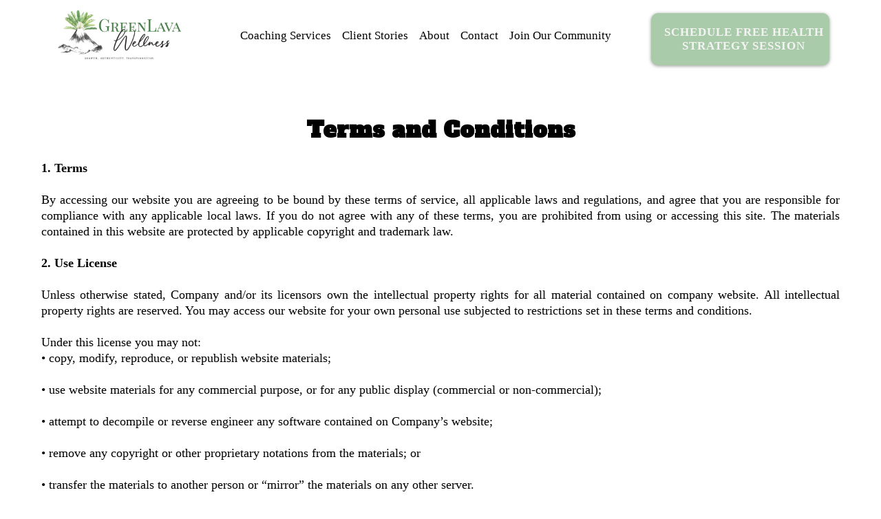

--- FILE ---
content_type: text/html; charset=utf-8
request_url: https://greenlavawellness.com/terms
body_size: 32493
content:
<!DOCTYPE html><html  lang="en" data-capo=""><head><meta charset="utf-8">
<meta name="viewport" content="width=device-width, initial-scale=1">
<link rel="preconnect" href="https://fonts.gstatic.com/" crossorigin="anonymous">
<link rel="stylesheet" href="https://stcdn.leadconnectorhq.com/forms/fonts/material/material-icons.css" crossorigin="anonymous">
<link rel="stylesheet" href="https://fonts.googleapis.com/css?family=Lato:100,100i,200,200i,300,300i,400,400i,500,500i,600,600i,700,700i,800,800i,900,900i%7COpen%20Sans:100,100i,200,200i,300,300i,400,400i,500,500i,600,600i,700,700i,800,800i,900,900i%7CMontserrat:100,100i,200,200i,300,300i,400,400i,500,500i,600,600i,700,700i,800,800i,900,900i%7CKanit:100,100i,200,200i,300,300i,400,400i,500,500i,600,600i,700,700i,800,800i,900,900i%7CMetrophobic:100,100i,200,200i,300,300i,400,400i,500,500i,600,600i,700,700i,800,800i,900,900i%7C'Alfa%20Slab%20One':100,100i,200,200i,300,300i,400,400i,500,500i,600,600i,700,700i,800,800i,900,900i%7C'Lora':100,100i,200,200i,300,300i,400,400i,500,500i,600,600i,700,700i,800,800i,900,900i%7CAlfa%20Slab%20One:100,100i,200,200i,300,300i,400,400i,500,500i,600,600i,700,700i,800,800i,900,900i%7C''Lora'':100,100i,200,200i,300,300i,400,400i,500,500i,600,600i,700,700i,800,800i,900,900i%7C'''Alfa%20Slab%20One''':100,100i,200,200i,300,300i,400,400i,500,500i,600,600i,700,700i,800,800i,900,900i%7C'''''''Lora''''''':100,100i,200,200i,300,300i,400,400i,500,500i,600,600i,700,700i,800,800i,900,900i%7C''''''''Lora'''''''':100,100i,200,200i,300,300i,400,400i,500,500i,600,600i,700,700i,800,800i,900,900i%7C'''''Lora''''':100,100i,200,200i,300,300i,400,400i,500,500i,600,600i,700,700i,800,800i,900,900i%7CLora:100,100i,200,200i,300,300i,400,400i,500,500i,600,600i,700,700i,800,800i,900,900i%7CInter:100,100i,200,200i,300,300i,400,400i,500,500i,600,600i,700,700i,800,800i,900,900i&display=swap" media="print" onload="this.media='all'">
<style type="text/css"> 

 :root{ --primary: #37ca37;
--secondary: #188bf6;
--white: #ffffff;
--gray: #cbd5e0;
--black: #000000;
--red: #e93d3d;
--orange: #f6ad55;
--yellow: #faf089;
--green: #9ae6b4;
--teal: #81e6d9;
--malibu: #63b3ed;
--indigo: #757BBD;
--purple: #d6bcfa;
--pink: #fbb6ce;
--transparent: transparent;
--overlay: rgba(0, 0, 0, 0.5);
--color-lle42g56: #f6f6f6;
--color-lcf5mrwz: #F2CB07;
--color-llhggezk: #355070;
--color-llhgiw5i: #6D597A;
--color-lcf5lzs4: #011126;
--color-luolotq9: #a9cba9;
--color-luosa7dl: #f3f3f3;
--color-luomzowh: #575365;
--color-luomz55r: #948fa5;
--color-lv1aqqao: rgb(148,143,165,0.6);
--arial: 'Arial';
--lato: 'Lato';
--open-sans: 'Open Sans';
--montserrat: 'Montserrat';
--kanit: 'Kanit';
--metrophobic: 'Metrophobic';
--'alfa-slab-one': ''Alfa Slab One'';
--'lora': ''Lora'';
--alfa-slab-one: 'Alfa Slab One';
--''lora'': '''Lora''';
--'''alfa-slab-one''': ''''Alfa Slab One'''';
--'''''''lora''''''': ''''''''Lora'''''''';
--''''''''lora'''''''': '''''''''Lora''''''''';
--'''''lora''''': ''''''Lora'''''';
--headlinefont: 'Alfa Slab One';
--contentfont: ''Lora'';
--text-color: #000000;
--link-color: #188bf6; } .bg-fixed{bottom:0;top:0;left:0;right:0;position:fixed;overflow:auto;background-color:var(--white)} 
      
      .drop-zone-draggable .hl_main_popup{padding:20px;margin-top:0;border-color:var(--gray);border-width:10px;border-style:solid;background-color:var(--white)}
      
      
#hl_main_popup{padding:20px;margin-top:0;border-color:var(--gray);border-width:10px;border-style:solid;background-color:var(--white);width:720px} 
 /* ---- Header styles ----- */  
 :root{--white:#ffffff;--black:#000000;--transparent:transparent;--color-luosa7dl:#f3f3f3;--color-luolotq9:#a9cba9;--color-luomzowh:#575365;--color-luomz55r:#948fa5;--color-lv1aqqao:rgb(148,143,165,0.6)}.hl_page-preview--content .row-BBGpmLnsJX,.hl_page-preview--content .section-NaYoFWuIuJ{padding:0;margin-top:0;margin-bottom:0;background-color:var(--white);border-color:var(--black);border-width:2px;border-style:solid}.hl_page-preview--content .row-BBGpmLnsJX{padding:5px 0;background-color:var(--transparent);width:100%}.hl_page-preview--content .col-Az-rzZGJq9{width:73.6%}.hl_page-preview--content .col-Az-rzZGJq9 .inner{padding:0 5px;width:73.6%;margin-bottom:0}.hl_page-preview--content .cnav-menu-bjvwhXe9dM{font-family:var(--contentfont);padding:0 0 20px;mobile-background-color:var(--color-lv1aqqao);color:var(--black);bold-text-color:var(--text-color);italic-text-color:var(--text-color);underline-text-color:var(--text-color);icon-color:var(--color-luomz55r);secondary-color:var(--color-luolotq9);nav-menu-item-hover-background-color:var(--color-luomzowh);line-height:1.3em;text-transform:none;letter-spacing:0;text-align:center;nav-menu-item-spacing-x:8px;nav-menu-item-spacing-y:5px;dropdown-background:var(--white);dropdown-text-color:var(--black);dropdown-hover-color:var(--black);dropdown-item-spacing:10px}.hl_page-preview--content .cnav-menu-XrMBsbGlNu,.hl_page-preview--content .cnav-menu-bjvwhXe9dM,.hl_page-preview--content .col-Az-rzZGJq9 .inner,.hl_page-preview--content .col-nT1PRA7IDN .inner{background-color:var(--transparent);border-color:var(--black);border-width:2px;border-style:solid;margin-top:0}.hl_page-preview--content .cnav-menu-XrMBsbGlNu{font-family:var(--contentfont);padding:0 0 20px;mobile-background-color:var(--color-lv1aqqao);color:var(--color-luosa7dl);bold-text-color:var(--text-color);italic-text-color:var(--text-color);underline-text-color:var(--text-color);icon-color:var(--color-luomz55r);secondary-color:var(--color-luolotq9);nav-menu-item-hover-background-color:var(--color-luomzowh);line-height:1.3em;text-transform:none;letter-spacing:0;text-align:center;nav-menu-item-spacing-x:33px;nav-menu-item-spacing-y:5px;dropdown-background:var(--white);dropdown-text-color:var(--black);dropdown-hover-color:var(--black);dropdown-item-spacing:10px}.hl_page-preview--content .col-nT1PRA7IDN{width:26.4%}.hl_page-preview--content .col-nT1PRA7IDN .inner{padding:0 5px;width:26.4%;margin-bottom:0}.hl_page-preview--content .button-pWdeqq6JwV{text-align:center;margin:-10px 0 0 10px}.hl_page-preview--content .cbutton-pWdeqq6JwV{font-family:var(--contentfont);background-color:var(--color-luolotq9);color:var(--color-luosa7dl);secondary-color:var(--white);text-decoration:none;padding:0 0 0 10px;font-weight:700;border-color:#707070;border-width:5px;border-style:solid;letter-spacing:1px;text-transform:none;text-shadow:0 0 0 transparent;width:auto%}#section-NaYoFWuIuJ>.inner{max-width:1170px}#col-Az-rzZGJq9>.inner{flex-direction:column;justify-content:center;align-items:inherit;flex-wrap:nowrap}#nav-menu-bjvwhXe9dM .nav-menu,.--mobile #nav-menu-bjvwhXe9dM .nav-menu{font-size:17px;font-weight:undefined}#nav-menu-popup.nav-menu-bjvwhXe9dM .nav-menu-body{background:var(--color-lv1aqqao)}#nav-menu-XrMBsbGlNu .nav-menu li.nav-menu-item,#nav-menu-bjvwhXe9dM .nav-menu li.nav-menu-item{display:flex;align-items:center;white-space:nowrap}#nav-menu-bjvwhXe9dM .items-cart,#nav-menu-bjvwhXe9dM .items-cart-active{color:undefined}#nav-menu-bjvwhXe9dM .nav-menu .nav-menu-item a,#nav-menu-popup.nav-menu-bjvwhXe9dM .nav-menu .nav-menu-item a{color:var(--black);cursor:pointer;height:inherit;display:flex;align-items:center;padding:5px 8px;transition:all .3s ease}#nav-menu-bjvwhXe9dM .nav-menu .nav-menu-item:hover a{color:var(--color-luolotq9);background:var(--color-luomzowh)}#nav-menu-popup.nav-menu-bjvwhXe9dM .nav-menu .nav-menu-item:hover a,#nav-menu-popup.nav-menu-bjvwhXe9dM .nav-menu-body .nav-menu .nav-menu-item:hover{color:var(--color-luolotq9)}.--mobile #nav-menu-bjvwhXe9dM .nav-menu .dropdown-menu .dropdown-item{font-size:15px;font-weight:undefined}#nav-menu-popup.nav-menu-bjvwhXe9dM .nav-menu{font-size:17px;font-family:var(--contentfont);font-weight:undefined}#nav-menu-bjvwhXe9dM .nav-menu-mobile span::before,#nav-menu-popup.nav-menu-bjvwhXe9dM .nav-menu-body .close-menu{color:var(--color-luomz55r);font-size:17px;font-weight:600}#nav-menu-popup.nav-menu-bjvwhXe9dM .nav-menu-body .nav-menu .nav-menu-item{color:var(--black);text-align:center;transition:all .3s ease;font-size:15px;font-weight:undefined}#nav-menu-bjvwhXe9dM .nav-menu .dropdown-menu .dropdown-item{font-size:15px;text-align:center;font-weight:undefined}#nav-menu-bjvwhXe9dM .nav-menu .dropdown-menu .dropdown-item a,#nav-menu-popup.nav-menu-bjvwhXe9dM .nav-menu .nav-dropdown-menu .nav-menu-item:hover a{color:var(--black);background:var(--white);padding:10px;transition:all .3s ease}#nav-menu-bjvwhXe9dM .nav-menu .dropdown-menu .dropdown-item:hover a,#nav-menu-popup.nav-menu-bjvwhXe9dM .nav-menu-body .nav-dropdown-menu .nav-menu-item a,#nav-menu-popup.nav-menu-bjvwhXe9dM .nav-menu-body .nav-dropdown-menu .nav-menu-item:hover a{color:var(--black)}#nav-menu-popup.nav-menu-bjvwhXe9dM .nav-menu-body .nav-dropdown-menu .nav-menu-item{background:var(--white);font-size:15px;font-weight:undefined}#nav-menu-bjvwhXe9dM .nav-menu-mobile span::before{cursor:pointer;content:"";font-family:"Font Awesome 5 Free"}@media screen and (min-width:0px) and (max-width:480px){.nav-menu-bjvwhXe9dM .branding .title{font-size:17px;line-height:1.3em;font-weight:undefined}#nav-menu-bjvwhXe9dM .hl-autocomplete-results li{font-size:17px}}@media screen and (min-width:481px) and (max-width:10000px){.nav-menu-bjvwhXe9dM .branding .title{font-size:17px;line-height:1.3em;font-weight:undefined}#nav-menu-bjvwhXe9dM .hl-autocomplete-results li{font-size:17px}}#nav-menu-bjvwhXe9dM strong{font-weight:700}#nav-menu-bjvwhXe9dM em,#nav-menu-bjvwhXe9dM strong,#nav-menu-bjvwhXe9dM u{color:var(--text-color)!important}#nav-menu-bjvwhXe9dM .hl-autocomplete-input{border:1px solid #cacaca;margin:1px;border-radius:16px}#nav-menu-bjvwhXe9dM .hl-autocomplete{font-family:inherit}#nav-menu-bjvwhXe9dM .hl-autocomplete-button{background:#fff}#nav-menu-bjvwhXe9dM .hl-autocomplete-input-wrapper{color:#000;background-color:#fff}#nav-menu-bjvwhXe9dM .hl-autocomplete-results{border:1px solid #cacaca;border-top:none;border-radius:16px;border-top-left-radius:0;border-top-right-radius:0;color:var(--black);background-color:var(--transparent)}#nav-menu-bjvwhXe9dM .hl-autocomplete-input:hover{border-width:1.5px;margin:.5px}#nav-menu-bjvwhXe9dM .hl-autocomplete-input:focus-within{border-width:2px;margin:0}#nav-menu-XrMBsbGlNu .nav-menu,.--mobile #nav-menu-XrMBsbGlNu .nav-menu{font-size:18px;font-weight:undefined}#nav-menu-popup.nav-menu-XrMBsbGlNu .nav-menu-body{background:var(--color-lv1aqqao)}#nav-menu-XrMBsbGlNu .items-cart,#nav-menu-XrMBsbGlNu .items-cart-active{color:undefined}#nav-menu-XrMBsbGlNu .nav-menu .nav-menu-item a,#nav-menu-popup.nav-menu-XrMBsbGlNu .nav-menu .nav-menu-item a{color:var(--color-luosa7dl);cursor:pointer;height:inherit;display:flex;align-items:center;padding:5px 33px;transition:all .3s ease}#nav-menu-XrMBsbGlNu .nav-menu .nav-menu-item:hover a{color:var(--color-luolotq9);background:var(--color-luomzowh)}#nav-menu-popup.nav-menu-XrMBsbGlNu .nav-menu .nav-menu-item:hover a,#nav-menu-popup.nav-menu-XrMBsbGlNu .nav-menu-body .nav-menu .nav-menu-item:hover{color:var(--color-luolotq9)}.--mobile #nav-menu-XrMBsbGlNu .nav-menu .dropdown-menu .dropdown-item{font-size:16px;font-weight:undefined}#nav-menu-popup.nav-menu-XrMBsbGlNu .nav-menu{font-size:18px;font-family:var(--contentfont);font-weight:undefined}#nav-menu-XrMBsbGlNu .nav-menu-mobile span::before,#nav-menu-popup.nav-menu-XrMBsbGlNu .nav-menu-body .close-menu{color:var(--color-luomz55r);font-size:18px;font-weight:600}#nav-menu-popup.nav-menu-XrMBsbGlNu .nav-menu-body .nav-menu .nav-menu-item{color:var(--color-luosa7dl);text-align:center;transition:all .3s ease;font-size:16px;font-weight:undefined}#nav-menu-XrMBsbGlNu .nav-menu .dropdown-menu .dropdown-item{font-size:16px;text-align:center;font-weight:undefined}#nav-menu-XrMBsbGlNu .nav-menu .dropdown-menu .dropdown-item a,#nav-menu-popup.nav-menu-XrMBsbGlNu .nav-menu .nav-dropdown-menu .nav-menu-item:hover a{color:var(--black);background:var(--white);padding:10px;transition:all .3s ease}#nav-menu-XrMBsbGlNu .nav-menu .dropdown-menu .dropdown-item:hover a,#nav-menu-popup.nav-menu-XrMBsbGlNu .nav-menu-body .nav-dropdown-menu .nav-menu-item a,#nav-menu-popup.nav-menu-XrMBsbGlNu .nav-menu-body .nav-dropdown-menu .nav-menu-item:hover a{color:var(--black)}#nav-menu-popup.nav-menu-XrMBsbGlNu .nav-menu-body .nav-dropdown-menu .nav-menu-item{background:var(--white);font-size:16px;font-weight:undefined}#nav-menu-XrMBsbGlNu .nav-menu-mobile span::before{cursor:pointer;content:"";font-family:"Font Awesome 5 Free"}@media screen and (min-width:0px) and (max-width:480px){.nav-menu-XrMBsbGlNu .branding .title{font-size:18px;line-height:1.3em;font-weight:undefined}#nav-menu-XrMBsbGlNu .hl-autocomplete-results li{font-size:18px}}@media screen and (min-width:481px) and (max-width:10000px){.nav-menu-XrMBsbGlNu .branding .title{font-size:18px;line-height:1.3em;font-weight:undefined}#nav-menu-XrMBsbGlNu .hl-autocomplete-results li{font-size:18px}}#nav-menu-XrMBsbGlNu strong{font-weight:700}#nav-menu-XrMBsbGlNu em,#nav-menu-XrMBsbGlNu strong,#nav-menu-XrMBsbGlNu u{color:var(--text-color)!important}#nav-menu-XrMBsbGlNu .hl-autocomplete-input{border:1px solid #cacaca;margin:1px;border-radius:16px}#nav-menu-XrMBsbGlNu .hl-autocomplete{font-family:inherit}#nav-menu-XrMBsbGlNu .hl-autocomplete-button{background:#fff}#nav-menu-XrMBsbGlNu .hl-autocomplete-input-wrapper{color:#000;background-color:#fff}#nav-menu-XrMBsbGlNu .hl-autocomplete-results{border:1px solid #cacaca;border-top:none;border-radius:16px;border-top-left-radius:0;border-top-right-radius:0;color:var(--color-luosa7dl);background-color:var(--transparent)}#nav-menu-XrMBsbGlNu .hl-autocomplete-input:hover{border-width:1.5px;margin:.5px}#nav-menu-XrMBsbGlNu .hl-autocomplete-input:focus-within{border-width:2px;margin:0}#col-nT1PRA7IDN>.inner{flex-direction:column;justify-content:center;align-items:inherit;flex-wrap:nowrap}@media screen and (min-width:481px) and (max-width:10000px){.button-pWdeqq6JwV .button-icon-end,.button-pWdeqq6JwV .button-icon-start,.button-pWdeqq6JwV .main-heading-button{font-size:17px;font-weight:undefined}.button-pWdeqq6JwV .button-icon-start{margin-right:5px}.button-pWdeqq6JwV .button-icon-end{margin-left:5px}.button-pWdeqq6JwV .sub-heading-button{font-size:15px;color:var(--white);font-weight:undefined}}@media screen and (min-width:0px) and (max-width:480px){.button-pWdeqq6JwV .button-icon-end,.button-pWdeqq6JwV .button-icon-start,.button-pWdeqq6JwV .main-heading-button{font-size:15px;font-weight:undefined}.button-pWdeqq6JwV .button-icon-start{margin-right:5px}.button-pWdeqq6JwV .button-icon-end{margin-left:5px}.button-pWdeqq6JwV .sub-heading-button{font-size:15px;color:var(--white);font-weight:undefined}} 
 /* ---- Section styles ----- */ 
:root{--black:#000000;--transparent:transparent}.hl_page-preview--content .col-PWEDDdQTrJ,.hl_page-preview--content .row-FRqdUWyU4h,.hl_page-preview--content .section-LSlbXcDmej{padding:20px 0;margin:0;background-color:var(--transparent);border-color:var(--black);border-width:2px;border-style:solid}.hl_page-preview--content .col-PWEDDdQTrJ,.hl_page-preview--content .row-FRqdUWyU4h{margin:0 auto;padding:15px 0;width:100%}.hl_page-preview--content .col-PWEDDdQTrJ{padding:10px 5px;margin:0}.hl_page-preview--content .heading-gDlqCQ1597{margin:0}.hl_page-preview--content .cheading-gDlqCQ1597{font-family:var(--headlinefont);background-color:var(--transparent);color:var(--text-color);icon-color:var(--text-color);font-weight:400;padding:0;opacity:1;text-shadow:0 0 0 transparent;border-color:var(--black);border-width:2px;border-style:solid;line-height:1.3em;letter-spacing:0;text-align:center}.hl_page-preview--content .paragraph-LXkMQqmBnF{margin:0}.hl_page-preview--content .cparagraph-LXkMQqmBnF{font-family:var(--contentfont);background-color:var(--transparent);color:var(--text-color);icon-color:var(--text-color);font-weight:400;padding:0;opacity:1;text-shadow:0 0 0 transparent;border-color:var(--black);border-width:2px;border-style:solid;line-height:1.3em;text-transform:none;letter-spacing:0;text-align:justify}#section-LSlbXcDmej>.inner{max-width:1170px}#col-PWEDDdQTrJ>.inner{flex-direction:column;justify-content:center;align-items:inherit;flex-wrap:nowrap}.heading-gDlqCQ1597,.paragraph-LXkMQqmBnF{font-weight:undefined}.heading-gDlqCQ1597 em,.heading-gDlqCQ1597 strong,.heading-gDlqCQ1597 u,.paragraph-LXkMQqmBnF em,.paragraph-LXkMQqmBnF strong,.paragraph-LXkMQqmBnF u{color:var(--text-color)!important}.heading-gDlqCQ1597 a,.heading-gDlqCQ1597 a *,.paragraph-LXkMQqmBnF a,.paragraph-LXkMQqmBnF a *{color:var(--link-color)!important;text-decoration:none}.heading-gDlqCQ1597 a:hover,.paragraph-LXkMQqmBnF a:hover{text-decoration:underline}@media screen and (min-width:0px) and (max-width:480px){.heading-gDlqCQ1597 h1,.heading-gDlqCQ1597 h2,.heading-gDlqCQ1597 h3,.heading-gDlqCQ1597 h4,.heading-gDlqCQ1597 h5,.heading-gDlqCQ1597 h6,.heading-gDlqCQ1597 ul li,.heading-gDlqCQ1597.text-output{font-size:32px!important;font-weight:undefined}}@media screen and (min-width:481px) and (max-width:10000px){.heading-gDlqCQ1597 h1,.heading-gDlqCQ1597 h2,.heading-gDlqCQ1597 h3,.heading-gDlqCQ1597 h4,.heading-gDlqCQ1597 h5,.heading-gDlqCQ1597 h6,.heading-gDlqCQ1597 ul li,.heading-gDlqCQ1597.text-output{font-size:32px!important;font-weight:undefined}}.heading-gDlqCQ1597.text-output h1:first-child:before,.heading-gDlqCQ1597.text-output h2:first-child:before,.heading-gDlqCQ1597.text-output h3:first-child:before,.heading-gDlqCQ1597.text-output h4:first-child:before,.heading-gDlqCQ1597.text-output h5:first-child:before,.heading-gDlqCQ1597.text-output h6:first-child:before,.heading-gDlqCQ1597.text-output p:first-child:before,.paragraph-LXkMQqmBnF.text-output h1:first-child:before,.paragraph-LXkMQqmBnF.text-output h2:first-child:before,.paragraph-LXkMQqmBnF.text-output h3:first-child:before,.paragraph-LXkMQqmBnF.text-output h4:first-child:before,.paragraph-LXkMQqmBnF.text-output h5:first-child:before,.paragraph-LXkMQqmBnF.text-output h6:first-child:before,.paragraph-LXkMQqmBnF.text-output p:first-child:before{color:var(--text-color);content:'\';
    font-family: '';margin-right:5px;font-weight:700}@media screen and (min-width:0px) and (max-width:480px){.paragraph-LXkMQqmBnF h1,.paragraph-LXkMQqmBnF h2,.paragraph-LXkMQqmBnF h3,.paragraph-LXkMQqmBnF h4,.paragraph-LXkMQqmBnF h5,.paragraph-LXkMQqmBnF h6,.paragraph-LXkMQqmBnF ul li,.paragraph-LXkMQqmBnF.text-output{font-size:18px!important;font-weight:undefined}}@media screen and (min-width:481px) and (max-width:10000px){.paragraph-LXkMQqmBnF h1,.paragraph-LXkMQqmBnF h2,.paragraph-LXkMQqmBnF h3,.paragraph-LXkMQqmBnF h4,.paragraph-LXkMQqmBnF h5,.paragraph-LXkMQqmBnF h6,.paragraph-LXkMQqmBnF ul li,.paragraph-LXkMQqmBnF.text-output{font-size:18px!important;font-weight:undefined}}
 /* ---- Footer styles ----- */  
 :root{--white:#ffffff;--black:#000000;--transparent:transparent;--color-luosa7dl:#f3f3f3;--color-luolotq9:#a9cba9}.hl_page-preview--content .section-gqRFhiKqC-{padding:0;margin-top:-20px;margin-bottom:0;background-color:var(--color-luolotq9);border-color:var(--black);border-width:2px;border-style:solid}.hl_page-preview--content .col-AfuymdK0LX .inner,.hl_page-preview--content .row-bm3dxlMPkC{background-color:var(--transparent);border-color:var(--black);border-width:2px;border-style:solid}.hl_page-preview--content .row-bm3dxlMPkC{margin:0 auto -50px;padding:0;width:100%}.hl_page-preview--content .col-AfuymdK0LX{width:15.4%}.hl_page-preview--content .col-AfuymdK0LX .inner{padding:0 5px 20px;width:15.4%;margin-top:0;margin-bottom:0}.hl_page-preview--content .button-tkt3xaP2A2{margin-top:20px;margin-bottom:20px;text-align:center}.hl_page-preview--content .cbutton-tkt3xaP2A2{font-family:var(--contentfont);background-color:var(--transparent);color:var(--color-luosa7dl);secondary-color:var(--white);text-decoration:none;padding:0 5px;font-weight:700;border-color:var(--transparent);border-width:1px;border-style:solid;letter-spacing:0;text-transform:none;text-shadow:0 0 0 transparent;width:auto%}.hl_page-preview--content .button-Xm3vjgqeRP{margin-top:20px;margin-bottom:20px;text-align:center}.hl_page-preview--content .cbutton-Xm3vjgqeRP{font-family:var(--contentfont);background-color:var(--transparent);color:var(--color-luosa7dl);secondary-color:var(--white);text-decoration:none;padding:0 5px;font-weight:700;border-color:var(--transparent);border-width:1px;border-style:solid;letter-spacing:0;text-transform:none;text-shadow:0 0 0 transparent;width:auto%}.hl_page-preview--content .button-obg7xYetai{margin-top:20px;margin-bottom:20px;text-align:center}.hl_page-preview--content .cbutton-obg7xYetai{font-family:var(--contentfont);background-color:var(--transparent);color:var(--color-luosa7dl);secondary-color:var(--white);text-decoration:none;padding:0 5px;font-weight:700;border-color:var(--transparent);border-width:1px;border-style:solid;letter-spacing:0;text-transform:none;text-shadow:0 0 0 transparent;width:auto%}.hl_page-preview--content .button-GY-XiLhFkJ{margin-top:20px;margin-bottom:20px;text-align:center}.hl_page-preview--content .cbutton-GY-XiLhFkJ{font-family:var(--contentfont);background-color:var(--transparent);color:var(--color-luosa7dl);secondary-color:var(--white);text-decoration:none;padding:0 5px;font-weight:700;border-color:var(--transparent);border-width:1px;border-style:solid;letter-spacing:0;text-transform:none;text-shadow:0 0 0 transparent;width:auto%}.hl_page-preview--content .col-nb3BsQaPet{padding:0 5px;background-color:var(--transparent);width:45.4%;border-color:var(--black);border-width:2px;border-style:solid;margin:0 0 50px}.hl_page-preview--content .paragraph-2by1Ic5rTC{margin:0}.hl_page-preview--content .cparagraph-2by1Ic5rTC{font-family:var(--contentfont);background-color:var(--transparent);color:var(--text-color);icon-color:var(--text-color);font-weight:400;padding:0;opacity:1;text-shadow:0 0 0 transparent;border-color:var(--black);border-width:2px;border-style:solid;line-height:1.3em;letter-spacing:0;text-align:center}.hl_page-preview--content .paragraph-SI9Bld7KCL{margin:0}.hl_page-preview--content .col-uyxBZknGsc,.hl_page-preview--content .cparagraph-SI9Bld7KCL{background-color:var(--transparent);border-color:var(--black);border-width:2px;border-style:solid}.hl_page-preview--content .cparagraph-SI9Bld7KCL{font-family:var(--contentfont);color:var(--text-color);icon-color:var(--text-color);font-weight:400;padding:0;opacity:1;text-shadow:0 0 0 transparent;line-height:1.3em;letter-spacing:0;text-align:center}.hl_page-preview--content .col-uyxBZknGsc{padding:0 5px;width:39.2%;margin:0 0 50px}.hl_page-preview--content .paragraph-ac5N3yI7Vf{margin:0}.hl_page-preview--content .cparagraph-ac5N3yI7Vf{font-family:var(--contentfont);background-color:var(--transparent);color:var(--text-color);icon-color:var(--text-color);font-weight:400;padding:0;opacity:1;text-shadow:0 0 0 transparent;border-color:var(--black);border-width:2px;border-style:solid;line-height:1.3em;letter-spacing:0;text-align:center}.hl_page-preview--content .col-EpMaqGPvsx,.hl_page-preview--content .row-saxUF0VrcM{margin:0 auto;padding:0 10px 0 0;background-color:var(--transparent);border-color:var(--black);border-width:2px;border-style:solid;width:100%}.hl_page-preview--content .col-EpMaqGPvsx{padding:0 5px;width:11.6%;margin:0}.hl_page-preview--content .paragraph-Indb-eO-SE{margin:0}.hl_page-preview--content .col-EvcMPI4F9d,.hl_page-preview--content .cparagraph-Indb-eO-SE{background-color:var(--transparent);border-color:var(--black);border-width:2px;border-style:solid}.hl_page-preview--content .cparagraph-Indb-eO-SE{font-family:var(--contentfont);color:var(--color-luosa7dl);icon-color:var(--text-color);font-weight:400;padding:0;opacity:1;text-shadow:0 0 0 transparent;line-height:1.3em;letter-spacing:0;text-align:center}.hl_page-preview--content .col-EvcMPI4F9d{padding:0 5px;width:9.4%;margin:0}.hl_page-preview--content .paragraph-MAsyFDYhJn{margin:0}.hl_page-preview--content .col-Cmm3W6RMw7,.hl_page-preview--content .cparagraph-MAsyFDYhJn{background-color:var(--transparent);border-color:var(--black);border-width:2px;border-style:solid}.hl_page-preview--content .cparagraph-MAsyFDYhJn{font-family:var(--contentfont);color:var(--color-luosa7dl);icon-color:var(--text-color);font-weight:400;padding:0;opacity:1;text-shadow:0 0 0 transparent;line-height:1.3em;letter-spacing:0;text-align:center}.hl_page-preview--content .col-Cmm3W6RMw7{padding:0 5px;width:16.2%;margin:0}.hl_page-preview--content .paragraph-Qt_Vq6WkRw{margin:0}.hl_page-preview--content .col-INOmYXoVNG,.hl_page-preview--content .cparagraph-Qt_Vq6WkRw{background-color:var(--transparent);border-color:var(--black);border-width:2px;border-style:solid}.hl_page-preview--content .cparagraph-Qt_Vq6WkRw{font-family:var(--contentfont);color:var(--color-luosa7dl);icon-color:var(--text-color);font-weight:400;padding:0;opacity:1;text-shadow:0 0 0 transparent;line-height:1.3em;letter-spacing:0;text-align:center}.hl_page-preview--content .col-INOmYXoVNG{padding:0 5px;width:12.4%;margin:0}.hl_page-preview--content .paragraph-wDT23w9a8a{margin:0}.hl_page-preview--content .col-NFS5TySiqk,.hl_page-preview--content .cparagraph-wDT23w9a8a{background-color:var(--transparent);border-color:var(--black);border-width:2px;border-style:solid}.hl_page-preview--content .cparagraph-wDT23w9a8a{font-family:var(--contentfont);color:var(--color-luosa7dl);icon-color:var(--text-color);font-weight:400;padding:0;opacity:1;text-shadow:0 0 0 transparent;line-height:1.3em;letter-spacing:0;text-align:center}.hl_page-preview--content .col-NFS5TySiqk{padding:0 5px;width:11.2%;margin:0}.hl_page-preview--content .paragraph-hob9o0u78f{margin:0}.hl_page-preview--content .col-PjkyP5JgpA,.hl_page-preview--content .cparagraph-hob9o0u78f{background-color:var(--transparent);border-color:var(--black);border-width:2px;border-style:solid}.hl_page-preview--content .cparagraph-hob9o0u78f{font-family:var(--contentfont);color:var(--color-luosa7dl);icon-color:var(--text-color);font-weight:400;padding:0;opacity:1;text-shadow:0 0 0 transparent;line-height:1.3em;letter-spacing:0;text-align:center}.hl_page-preview--content .col-PjkyP5JgpA{padding:0 5px;width:11.6%;margin:0}.hl_page-preview--content .paragraph-K3LyAuQrFp{margin:0}.hl_page-preview--content .col-G1GFTKdCb8,.hl_page-preview--content .cparagraph-K3LyAuQrFp{background-color:var(--transparent);border-color:var(--black);border-width:2px;border-style:solid}.hl_page-preview--content .cparagraph-K3LyAuQrFp{font-family:var(--contentfont);color:var(--color-luosa7dl);icon-color:var(--text-color);font-weight:400;padding:0;opacity:1;text-shadow:0 0 0 transparent;line-height:1.3em;letter-spacing:0;text-align:center}.hl_page-preview--content .col-G1GFTKdCb8{padding:0 5px;width:17.9%;margin:0}.hl_page-preview--content .paragraph-UdaWjH46_q{margin:0}.hl_page-preview--content .col-CLPVXuERMb,.hl_page-preview--content .cparagraph-UdaWjH46_q{background-color:var(--transparent);border-color:var(--black);border-width:2px;border-style:solid}.hl_page-preview--content .cparagraph-UdaWjH46_q{font-family:var(--contentfont);color:var(--color-luosa7dl);icon-color:var(--text-color);font-weight:400;padding:0;opacity:1;text-shadow:0 0 0 transparent;line-height:1.3em;letter-spacing:0;text-align:center}.hl_page-preview--content .col-CLPVXuERMb{padding:0 5px;width:9.7%;margin:0}.hl_page-preview--content .paragraph-kVqpOkUmgw{margin:0}.hl_page-preview--content .cparagraph-kVqpOkUmgw{font-family:var(--contentfont);background-color:var(--transparent);color:var(--color-luosa7dl);icon-color:var(--text-color);font-weight:400;padding:0;opacity:1;text-shadow:0 0 0 transparent;border-color:var(--black);border-width:2px;border-style:solid;line-height:1.3em;letter-spacing:0;text-align:center}.hl_page-preview--content .col-ncMnioiNyU,.hl_page-preview--content .row-C5MAwrBvvT{margin:0 auto;padding:0;background-color:var(--transparent);border-color:var(--black);border-width:2px;border-style:solid;width:100%}.hl_page-preview--content .col-ncMnioiNyU{padding:10px 5px;margin:0}.hl_page-preview--content .paragraph--VprbNqt45{margin:0}.hl_page-preview--content .cparagraph--VprbNqt45{font-family:var(--contentfont);background-color:var(--transparent);color:var(--color-luosa7dl);icon-color:var(--text-color);font-weight:400;padding:0;opacity:1;text-shadow:0 0 0 transparent;border-color:var(--black);border-width:2px;border-style:solid;line-height:1.3em;letter-spacing:0;text-align:center}#section-gqRFhiKqC->.inner{max-width:1170px}#col-AfuymdK0LX>.inner{flex-direction:row;justify-content:center;align-items:flex-start;flex-wrap:wrap}.button-Xm3vjgqeRP .button-icon-start:before,.button-tkt3xaP2A2 .button-icon-start:before{content:"";font-family:"Font Awesome 5 Brands";font-weight:700}@media screen and (min-width:481px) and (max-width:10000px){.button-tkt3xaP2A2 .button-icon-end,.button-tkt3xaP2A2 .button-icon-start,.button-tkt3xaP2A2 .main-heading-button{font-size:18px;font-weight:undefined}.button-tkt3xaP2A2 .button-icon-start{margin-right:5px}.button-tkt3xaP2A2 .button-icon-end{margin-left:5px}.button-tkt3xaP2A2 .sub-heading-button{font-size:15px;color:var(--white);font-weight:undefined}}@media screen and (min-width:0px) and (max-width:480px){.button-tkt3xaP2A2 .button-icon-end,.button-tkt3xaP2A2 .button-icon-start,.button-tkt3xaP2A2 .main-heading-button{font-size:18px;font-weight:undefined}.button-tkt3xaP2A2 .button-icon-start{margin-right:5px}.button-tkt3xaP2A2 .button-icon-end{margin-left:5px}.button-tkt3xaP2A2 .sub-heading-button{font-size:15px;color:var(--white);font-weight:undefined}}.button-Xm3vjgqeRP .button-icon-start:before{content:""}@media screen and (min-width:481px) and (max-width:10000px){.button-Xm3vjgqeRP .button-icon-end,.button-Xm3vjgqeRP .button-icon-start,.button-Xm3vjgqeRP .main-heading-button{font-size:nullpx;font-weight:undefined}.button-Xm3vjgqeRP .button-icon-start{margin-right:5px}.button-Xm3vjgqeRP .button-icon-end{margin-left:5px}.button-Xm3vjgqeRP .sub-heading-button{font-size:15px;color:var(--white);font-weight:undefined}}@media screen and (min-width:0px) and (max-width:480px){.button-Xm3vjgqeRP .button-icon-end,.button-Xm3vjgqeRP .button-icon-start,.button-Xm3vjgqeRP .main-heading-button{font-size:20px;font-weight:undefined}.button-Xm3vjgqeRP .button-icon-start{margin-right:5px}.button-Xm3vjgqeRP .button-icon-end{margin-left:5px}.button-Xm3vjgqeRP .sub-heading-button{font-size:15px;color:var(--white);font-weight:undefined}}.button-GY-XiLhFkJ .button-icon-start:before,.button-obg7xYetai .button-icon-start:before{content:"";font-family:"Font Awesome 5 Brands";font-weight:700}@media screen and (min-width:481px) and (max-width:10000px){.button-obg7xYetai .button-icon-end,.button-obg7xYetai .button-icon-start,.button-obg7xYetai .main-heading-button{font-size:18px;font-weight:undefined}.button-obg7xYetai .button-icon-start{margin-right:5px}.button-obg7xYetai .button-icon-end{margin-left:5px}.button-obg7xYetai .sub-heading-button{font-size:15px;color:var(--white);font-weight:undefined}}@media screen and (min-width:0px) and (max-width:480px){.button-obg7xYetai .button-icon-end,.button-obg7xYetai .button-icon-start,.button-obg7xYetai .main-heading-button{font-size:18px;font-weight:undefined}.button-obg7xYetai .button-icon-start{margin-right:5px}.button-obg7xYetai .button-icon-end{margin-left:5px}.button-obg7xYetai .sub-heading-button{font-size:15px;color:var(--white);font-weight:undefined}}.button-GY-XiLhFkJ .button-icon-start:before{content:""}@media screen and (min-width:481px) and (max-width:10000px){.button-GY-XiLhFkJ .button-icon-end,.button-GY-XiLhFkJ .button-icon-start,.button-GY-XiLhFkJ .main-heading-button{font-size:18px;font-weight:undefined}.button-GY-XiLhFkJ .button-icon-start{margin-right:5px}.button-GY-XiLhFkJ .button-icon-end{margin-left:5px}.button-GY-XiLhFkJ .sub-heading-button{font-size:15px;color:var(--white);font-weight:undefined}}@media screen and (min-width:0px) and (max-width:480px){.button-GY-XiLhFkJ .button-icon-end,.button-GY-XiLhFkJ .button-icon-start,.button-GY-XiLhFkJ .main-heading-button{font-size:18px;font-weight:undefined}.button-GY-XiLhFkJ .button-icon-start{margin-right:5px}.button-GY-XiLhFkJ .button-icon-end{margin-left:5px}.button-GY-XiLhFkJ .sub-heading-button{font-size:15px;color:var(--white);font-weight:undefined}}#col-CLPVXuERMb>.inner,#col-Cmm3W6RMw7>.inner,#col-EpMaqGPvsx>.inner,#col-EvcMPI4F9d>.inner,#col-G1GFTKdCb8>.inner,#col-INOmYXoVNG>.inner,#col-NFS5TySiqk>.inner,#col-PjkyP5JgpA>.inner,#col-nb3BsQaPet>.inner,#col-ncMnioiNyU>.inner,#col-uyxBZknGsc>.inner{flex-direction:column;justify-content:center;align-items:inherit;flex-wrap:nowrap}.paragraph--VprbNqt45,.paragraph-2by1Ic5rTC,.paragraph-Indb-eO-SE,.paragraph-K3LyAuQrFp,.paragraph-MAsyFDYhJn,.paragraph-Qt_Vq6WkRw,.paragraph-SI9Bld7KCL,.paragraph-UdaWjH46_q,.paragraph-ac5N3yI7Vf,.paragraph-hob9o0u78f,.paragraph-kVqpOkUmgw,.paragraph-wDT23w9a8a{font-weight:undefined}.paragraph--VprbNqt45 em,.paragraph--VprbNqt45 strong,.paragraph--VprbNqt45 u,.paragraph-2by1Ic5rTC em,.paragraph-2by1Ic5rTC strong,.paragraph-2by1Ic5rTC u,.paragraph-Indb-eO-SE em,.paragraph-Indb-eO-SE strong,.paragraph-Indb-eO-SE u,.paragraph-K3LyAuQrFp em,.paragraph-K3LyAuQrFp strong,.paragraph-K3LyAuQrFp u,.paragraph-MAsyFDYhJn em,.paragraph-MAsyFDYhJn strong,.paragraph-MAsyFDYhJn u,.paragraph-Qt_Vq6WkRw em,.paragraph-Qt_Vq6WkRw strong,.paragraph-Qt_Vq6WkRw u,.paragraph-SI9Bld7KCL em,.paragraph-SI9Bld7KCL strong,.paragraph-SI9Bld7KCL u,.paragraph-UdaWjH46_q em,.paragraph-UdaWjH46_q strong,.paragraph-UdaWjH46_q u,.paragraph-ac5N3yI7Vf em,.paragraph-ac5N3yI7Vf strong,.paragraph-ac5N3yI7Vf u,.paragraph-hob9o0u78f em,.paragraph-hob9o0u78f strong,.paragraph-hob9o0u78f u,.paragraph-kVqpOkUmgw em,.paragraph-kVqpOkUmgw strong,.paragraph-kVqpOkUmgw u,.paragraph-wDT23w9a8a em,.paragraph-wDT23w9a8a strong,.paragraph-wDT23w9a8a u{color:var(--text-color)!important}.paragraph-2by1Ic5rTC a,.paragraph-2by1Ic5rTC a *,.paragraph-Indb-eO-SE a,.paragraph-Indb-eO-SE a *,.paragraph-SI9Bld7KCL a,.paragraph-SI9Bld7KCL a *,.paragraph-ac5N3yI7Vf a,.paragraph-ac5N3yI7Vf a *{color:var(--link-color)!important;text-decoration:none}.paragraph--VprbNqt45 a:hover,.paragraph-2by1Ic5rTC a:hover,.paragraph-Indb-eO-SE a:hover,.paragraph-K3LyAuQrFp a:hover,.paragraph-MAsyFDYhJn a:hover,.paragraph-Qt_Vq6WkRw a:hover,.paragraph-SI9Bld7KCL a:hover,.paragraph-UdaWjH46_q a:hover,.paragraph-ac5N3yI7Vf a:hover,.paragraph-hob9o0u78f a:hover,.paragraph-kVqpOkUmgw a:hover,.paragraph-wDT23w9a8a a:hover{text-decoration:underline}@media screen and (min-width:0px) and (max-width:480px){.paragraph-2by1Ic5rTC h1,.paragraph-2by1Ic5rTC h2,.paragraph-2by1Ic5rTC h3,.paragraph-2by1Ic5rTC h4,.paragraph-2by1Ic5rTC h5,.paragraph-2by1Ic5rTC h6,.paragraph-2by1Ic5rTC ul li,.paragraph-2by1Ic5rTC.text-output{font-size:0!important;font-weight:undefined}}@media screen and (min-width:481px) and (max-width:10000px){.paragraph-2by1Ic5rTC h1,.paragraph-2by1Ic5rTC h2,.paragraph-2by1Ic5rTC h3,.paragraph-2by1Ic5rTC h4,.paragraph-2by1Ic5rTC h5,.paragraph-2by1Ic5rTC h6,.paragraph-2by1Ic5rTC ul li,.paragraph-2by1Ic5rTC.text-output{font-size:0!important;font-weight:undefined}}.paragraph--VprbNqt45.text-output h1:first-child:before,.paragraph--VprbNqt45.text-output h2:first-child:before,.paragraph--VprbNqt45.text-output h3:first-child:before,.paragraph--VprbNqt45.text-output h4:first-child:before,.paragraph--VprbNqt45.text-output h5:first-child:before,.paragraph--VprbNqt45.text-output h6:first-child:before,.paragraph--VprbNqt45.text-output p:first-child:before,.paragraph-2by1Ic5rTC.text-output h1:first-child:before,.paragraph-2by1Ic5rTC.text-output h2:first-child:before,.paragraph-2by1Ic5rTC.text-output h3:first-child:before,.paragraph-2by1Ic5rTC.text-output h4:first-child:before,.paragraph-2by1Ic5rTC.text-output h5:first-child:before,.paragraph-2by1Ic5rTC.text-output h6:first-child:before,.paragraph-2by1Ic5rTC.text-output p:first-child:before,.paragraph-Indb-eO-SE.text-output h1:first-child:before,.paragraph-Indb-eO-SE.text-output h2:first-child:before,.paragraph-Indb-eO-SE.text-output h3:first-child:before,.paragraph-Indb-eO-SE.text-output h4:first-child:before,.paragraph-Indb-eO-SE.text-output h5:first-child:before,.paragraph-Indb-eO-SE.text-output h6:first-child:before,.paragraph-Indb-eO-SE.text-output p:first-child:before,.paragraph-K3LyAuQrFp.text-output h1:first-child:before,.paragraph-K3LyAuQrFp.text-output h2:first-child:before,.paragraph-K3LyAuQrFp.text-output h3:first-child:before,.paragraph-K3LyAuQrFp.text-output h4:first-child:before,.paragraph-K3LyAuQrFp.text-output h5:first-child:before,.paragraph-K3LyAuQrFp.text-output h6:first-child:before,.paragraph-K3LyAuQrFp.text-output p:first-child:before,.paragraph-MAsyFDYhJn.text-output h1:first-child:before,.paragraph-MAsyFDYhJn.text-output h2:first-child:before,.paragraph-MAsyFDYhJn.text-output h3:first-child:before,.paragraph-MAsyFDYhJn.text-output h4:first-child:before,.paragraph-MAsyFDYhJn.text-output h5:first-child:before,.paragraph-MAsyFDYhJn.text-output h6:first-child:before,.paragraph-MAsyFDYhJn.text-output p:first-child:before,.paragraph-Qt_Vq6WkRw.text-output h1:first-child:before,.paragraph-Qt_Vq6WkRw.text-output h2:first-child:before,.paragraph-Qt_Vq6WkRw.text-output h3:first-child:before,.paragraph-Qt_Vq6WkRw.text-output h4:first-child:before,.paragraph-Qt_Vq6WkRw.text-output h5:first-child:before,.paragraph-Qt_Vq6WkRw.text-output h6:first-child:before,.paragraph-Qt_Vq6WkRw.text-output p:first-child:before,.paragraph-SI9Bld7KCL.text-output h1:first-child:before,.paragraph-SI9Bld7KCL.text-output h2:first-child:before,.paragraph-SI9Bld7KCL.text-output h3:first-child:before,.paragraph-SI9Bld7KCL.text-output h4:first-child:before,.paragraph-SI9Bld7KCL.text-output h5:first-child:before,.paragraph-SI9Bld7KCL.text-output h6:first-child:before,.paragraph-SI9Bld7KCL.text-output p:first-child:before,.paragraph-UdaWjH46_q.text-output h1:first-child:before,.paragraph-UdaWjH46_q.text-output h2:first-child:before,.paragraph-UdaWjH46_q.text-output h3:first-child:before,.paragraph-UdaWjH46_q.text-output h4:first-child:before,.paragraph-UdaWjH46_q.text-output h5:first-child:before,.paragraph-UdaWjH46_q.text-output h6:first-child:before,.paragraph-UdaWjH46_q.text-output p:first-child:before,.paragraph-ac5N3yI7Vf.text-output h1:first-child:before,.paragraph-ac5N3yI7Vf.text-output h2:first-child:before,.paragraph-ac5N3yI7Vf.text-output h3:first-child:before,.paragraph-ac5N3yI7Vf.text-output h4:first-child:before,.paragraph-ac5N3yI7Vf.text-output h5:first-child:before,.paragraph-ac5N3yI7Vf.text-output h6:first-child:before,.paragraph-ac5N3yI7Vf.text-output p:first-child:before,.paragraph-hob9o0u78f.text-output h1:first-child:before,.paragraph-hob9o0u78f.text-output h2:first-child:before,.paragraph-hob9o0u78f.text-output h3:first-child:before,.paragraph-hob9o0u78f.text-output h4:first-child:before,.paragraph-hob9o0u78f.text-output h5:first-child:before,.paragraph-hob9o0u78f.text-output h6:first-child:before,.paragraph-hob9o0u78f.text-output p:first-child:before,.paragraph-kVqpOkUmgw.text-output h1:first-child:before,.paragraph-kVqpOkUmgw.text-output h2:first-child:before,.paragraph-kVqpOkUmgw.text-output h3:first-child:before,.paragraph-kVqpOkUmgw.text-output h4:first-child:before,.paragraph-kVqpOkUmgw.text-output h5:first-child:before,.paragraph-kVqpOkUmgw.text-output h6:first-child:before,.paragraph-kVqpOkUmgw.text-output p:first-child:before,.paragraph-wDT23w9a8a.text-output h1:first-child:before,.paragraph-wDT23w9a8a.text-output h2:first-child:before,.paragraph-wDT23w9a8a.text-output h3:first-child:before,.paragraph-wDT23w9a8a.text-output h4:first-child:before,.paragraph-wDT23w9a8a.text-output h5:first-child:before,.paragraph-wDT23w9a8a.text-output h6:first-child:before,.paragraph-wDT23w9a8a.text-output p:first-child:before{color:var(--text-color);content:'\';
    font-family: '';margin-right:5px;font-weight:700}@media screen and (min-width:0px) and (max-width:480px){.paragraph-SI9Bld7KCL h1,.paragraph-SI9Bld7KCL h2,.paragraph-SI9Bld7KCL h3,.paragraph-SI9Bld7KCL h4,.paragraph-SI9Bld7KCL h5,.paragraph-SI9Bld7KCL h6,.paragraph-SI9Bld7KCL ul li,.paragraph-SI9Bld7KCL.text-output{font-size:14px!important;font-weight:undefined}}@media screen and (min-width:481px) and (max-width:10000px){.paragraph-SI9Bld7KCL h1,.paragraph-SI9Bld7KCL h2,.paragraph-SI9Bld7KCL h3,.paragraph-SI9Bld7KCL h4,.paragraph-SI9Bld7KCL h5,.paragraph-SI9Bld7KCL h6,.paragraph-SI9Bld7KCL ul li,.paragraph-SI9Bld7KCL.text-output{font-size:14px!important;font-weight:undefined}}@media screen and (min-width:0px) and (max-width:480px){.paragraph-ac5N3yI7Vf h1,.paragraph-ac5N3yI7Vf h2,.paragraph-ac5N3yI7Vf h3,.paragraph-ac5N3yI7Vf h4,.paragraph-ac5N3yI7Vf h5,.paragraph-ac5N3yI7Vf h6,.paragraph-ac5N3yI7Vf ul li,.paragraph-ac5N3yI7Vf.text-output{font-size:0!important;font-weight:undefined}}@media screen and (min-width:481px) and (max-width:10000px){.paragraph-ac5N3yI7Vf h1,.paragraph-ac5N3yI7Vf h2,.paragraph-ac5N3yI7Vf h3,.paragraph-ac5N3yI7Vf h4,.paragraph-ac5N3yI7Vf h5,.paragraph-ac5N3yI7Vf h6,.paragraph-ac5N3yI7Vf ul li,.paragraph-ac5N3yI7Vf.text-output{font-size:0!important;font-weight:undefined}}@media screen and (min-width:0px) and (max-width:480px){.paragraph-Indb-eO-SE h1,.paragraph-Indb-eO-SE h2,.paragraph-Indb-eO-SE h3,.paragraph-Indb-eO-SE h4,.paragraph-Indb-eO-SE h5,.paragraph-Indb-eO-SE h6,.paragraph-Indb-eO-SE ul li,.paragraph-Indb-eO-SE.text-output{font-size:14px!important;font-weight:undefined}}@media screen and (min-width:481px) and (max-width:10000px){.paragraph-Indb-eO-SE h1,.paragraph-Indb-eO-SE h2,.paragraph-Indb-eO-SE h3,.paragraph-Indb-eO-SE h4,.paragraph-Indb-eO-SE h5,.paragraph-Indb-eO-SE h6,.paragraph-Indb-eO-SE ul li,.paragraph-Indb-eO-SE.text-output{font-size:14px!important;font-weight:undefined}}.paragraph-K3LyAuQrFp a,.paragraph-K3LyAuQrFp a *,.paragraph-MAsyFDYhJn a,.paragraph-MAsyFDYhJn a *,.paragraph-Qt_Vq6WkRw a,.paragraph-Qt_Vq6WkRw a *,.paragraph-UdaWjH46_q a,.paragraph-UdaWjH46_q a *,.paragraph-hob9o0u78f a,.paragraph-hob9o0u78f a *,.paragraph-kVqpOkUmgw a,.paragraph-kVqpOkUmgw a *,.paragraph-wDT23w9a8a a,.paragraph-wDT23w9a8a a *{color:var(--color-luosa7dl)!important;text-decoration:none}@media screen and (min-width:0px) and (max-width:480px){.paragraph-MAsyFDYhJn h1,.paragraph-MAsyFDYhJn h2,.paragraph-MAsyFDYhJn h3,.paragraph-MAsyFDYhJn h4,.paragraph-MAsyFDYhJn h5,.paragraph-MAsyFDYhJn h6,.paragraph-MAsyFDYhJn ul li,.paragraph-MAsyFDYhJn.text-output{font-size:14px!important;font-weight:undefined}}@media screen and (min-width:481px) and (max-width:10000px){.paragraph-MAsyFDYhJn h1,.paragraph-MAsyFDYhJn h2,.paragraph-MAsyFDYhJn h3,.paragraph-MAsyFDYhJn h4,.paragraph-MAsyFDYhJn h5,.paragraph-MAsyFDYhJn h6,.paragraph-MAsyFDYhJn ul li,.paragraph-MAsyFDYhJn.text-output{font-size:14px!important;font-weight:undefined}}@media screen and (min-width:0px) and (max-width:480px){.paragraph-Qt_Vq6WkRw h1,.paragraph-Qt_Vq6WkRw h2,.paragraph-Qt_Vq6WkRw h3,.paragraph-Qt_Vq6WkRw h4,.paragraph-Qt_Vq6WkRw h5,.paragraph-Qt_Vq6WkRw h6,.paragraph-Qt_Vq6WkRw ul li,.paragraph-Qt_Vq6WkRw.text-output{font-size:14px!important;font-weight:undefined}}@media screen and (min-width:481px) and (max-width:10000px){.paragraph-Qt_Vq6WkRw h1,.paragraph-Qt_Vq6WkRw h2,.paragraph-Qt_Vq6WkRw h3,.paragraph-Qt_Vq6WkRw h4,.paragraph-Qt_Vq6WkRw h5,.paragraph-Qt_Vq6WkRw h6,.paragraph-Qt_Vq6WkRw ul li,.paragraph-Qt_Vq6WkRw.text-output{font-size:14px!important;font-weight:undefined}}@media screen and (min-width:0px) and (max-width:480px){.paragraph-wDT23w9a8a h1,.paragraph-wDT23w9a8a h2,.paragraph-wDT23w9a8a h3,.paragraph-wDT23w9a8a h4,.paragraph-wDT23w9a8a h5,.paragraph-wDT23w9a8a h6,.paragraph-wDT23w9a8a ul li,.paragraph-wDT23w9a8a.text-output{font-size:14px!important;font-weight:undefined}}@media screen and (min-width:481px) and (max-width:10000px){.paragraph-wDT23w9a8a h1,.paragraph-wDT23w9a8a h2,.paragraph-wDT23w9a8a h3,.paragraph-wDT23w9a8a h4,.paragraph-wDT23w9a8a h5,.paragraph-wDT23w9a8a h6,.paragraph-wDT23w9a8a ul li,.paragraph-wDT23w9a8a.text-output{font-size:14px!important;font-weight:undefined}}@media screen and (min-width:0px) and (max-width:480px){.paragraph-hob9o0u78f h1,.paragraph-hob9o0u78f h2,.paragraph-hob9o0u78f h3,.paragraph-hob9o0u78f h4,.paragraph-hob9o0u78f h5,.paragraph-hob9o0u78f h6,.paragraph-hob9o0u78f ul li,.paragraph-hob9o0u78f.text-output{font-size:14px!important;font-weight:undefined}}@media screen and (min-width:481px) and (max-width:10000px){.paragraph-hob9o0u78f h1,.paragraph-hob9o0u78f h2,.paragraph-hob9o0u78f h3,.paragraph-hob9o0u78f h4,.paragraph-hob9o0u78f h5,.paragraph-hob9o0u78f h6,.paragraph-hob9o0u78f ul li,.paragraph-hob9o0u78f.text-output{font-size:14px!important;font-weight:undefined}}@media screen and (min-width:0px) and (max-width:480px){.paragraph-K3LyAuQrFp h1,.paragraph-K3LyAuQrFp h2,.paragraph-K3LyAuQrFp h3,.paragraph-K3LyAuQrFp h4,.paragraph-K3LyAuQrFp h5,.paragraph-K3LyAuQrFp h6,.paragraph-K3LyAuQrFp ul li,.paragraph-K3LyAuQrFp.text-output{font-size:14px!important;font-weight:undefined}}@media screen and (min-width:481px) and (max-width:10000px){.paragraph-K3LyAuQrFp h1,.paragraph-K3LyAuQrFp h2,.paragraph-K3LyAuQrFp h3,.paragraph-K3LyAuQrFp h4,.paragraph-K3LyAuQrFp h5,.paragraph-K3LyAuQrFp h6,.paragraph-K3LyAuQrFp ul li,.paragraph-K3LyAuQrFp.text-output{font-size:14px!important;font-weight:undefined}}@media screen and (min-width:0px) and (max-width:480px){.paragraph-UdaWjH46_q h1,.paragraph-UdaWjH46_q h2,.paragraph-UdaWjH46_q h3,.paragraph-UdaWjH46_q h4,.paragraph-UdaWjH46_q h5,.paragraph-UdaWjH46_q h6,.paragraph-UdaWjH46_q ul li,.paragraph-UdaWjH46_q.text-output{font-size:14px!important;font-weight:undefined}}@media screen and (min-width:481px) and (max-width:10000px){.paragraph-UdaWjH46_q h1,.paragraph-UdaWjH46_q h2,.paragraph-UdaWjH46_q h3,.paragraph-UdaWjH46_q h4,.paragraph-UdaWjH46_q h5,.paragraph-UdaWjH46_q h6,.paragraph-UdaWjH46_q ul li,.paragraph-UdaWjH46_q.text-output{font-size:14px!important;font-weight:undefined}}@media screen and (min-width:0px) and (max-width:480px){.paragraph-kVqpOkUmgw h1,.paragraph-kVqpOkUmgw h2,.paragraph-kVqpOkUmgw h3,.paragraph-kVqpOkUmgw h4,.paragraph-kVqpOkUmgw h5,.paragraph-kVqpOkUmgw h6,.paragraph-kVqpOkUmgw ul li,.paragraph-kVqpOkUmgw.text-output{font-size:14px!important;font-weight:undefined}}@media screen and (min-width:481px) and (max-width:10000px){.paragraph-kVqpOkUmgw h1,.paragraph-kVqpOkUmgw h2,.paragraph-kVqpOkUmgw h3,.paragraph-kVqpOkUmgw h4,.paragraph-kVqpOkUmgw h5,.paragraph-kVqpOkUmgw h6,.paragraph-kVqpOkUmgw ul li,.paragraph-kVqpOkUmgw.text-output{font-size:14px!important;font-weight:undefined}}.paragraph--VprbNqt45 a,.paragraph--VprbNqt45 a *{color:var(--link-color)!important;text-decoration:none}@media screen and (min-width:0px) and (max-width:480px){.paragraph--VprbNqt45 h1,.paragraph--VprbNqt45 h2,.paragraph--VprbNqt45 h3,.paragraph--VprbNqt45 h4,.paragraph--VprbNqt45 h5,.paragraph--VprbNqt45 h6,.paragraph--VprbNqt45 ul li,.paragraph--VprbNqt45.text-output{font-size:14px!important;font-weight:undefined}}@media screen and (min-width:481px) and (max-width:10000px){.paragraph--VprbNqt45 h1,.paragraph--VprbNqt45 h2,.paragraph--VprbNqt45 h3,.paragraph--VprbNqt45 h4,.paragraph--VprbNqt45 h5,.paragraph--VprbNqt45 h6,.paragraph--VprbNqt45 ul li,.paragraph--VprbNqt45.text-output{font-size:14px!important;font-weight:undefined}}



.hl-cookie-consent-banner{background-color:#575365ff}.hl-cookie-consent-banner .banner-text{color:#ffffffff;font-family:Inter;font-size:16px}.hl-cookie-consent-banner .learn-more{color:#000;font-family:Inter;font-size:16px}.hl-cookie-consent-banner .button.primary{color:#575365ff;background-color:#ffffffff;font-family:Inter;font-size:16px}.hl-cookie-consent-banner .button.secondary{color:#000;background-color:#fff;font-family:Inter;font-size:16px}</style>
<style>.flex{display:flex}.flex-col{flex-direction:column}.flex-wrap{flex-wrap:wrap}.flex-grow{flex-grow:9999}.align-center{align-items:center}.h-full{height:100%}.max-w-400{max-width:400px}.text-right{text-align:right}.d-grid{display:grid}.px-0{padding-left:0!important;padding-right:0!important}.gap-1{gap:.3rem}.items-end{align-items:flex-end}.relative{position:relative}.gap-2{gap:.625rem}.mt-20{margin-top:20px}.mt-8{margin-top:32px}.ml-3{margin-left:.75rem}.mr-10{margin-right:10px}.mt-4{margin-top:1rem}.mb-4{margin-bottom:1rem}.w-100{width:100%}.h-100{height:100%}.w-50{width:50%}.w-25{width:25%}.mw-100{max-width:100%}.noBorder{border:none!important}.iti__flag{background-image:url(https://stcdn.leadconnectorhq.com/intl-tel-input/17.0.12/img/flags.png)}.pointer{cursor:pointer}@media (-webkit-min-device-pixel-ratio:2),(min-resolution:192dpi){.iti__flag{background-image:url(https://stcdn.leadconnectorhq.com/intl-tel-input/17.0.12/img/flags@2x.png)}}.iti__country{display:flex;justify-content:space-between}@media (min-width:768px){.hl_wrapper.nav-shrink .hl_wrapper--inner.page-creator,body{padding-top:0}.hl_page-creator--menu{left:0;top:0;z-index:10}.hl_wrapper{padding-left:0}}@media (min-width:1200px){.hl_wrapper.nav-shrink{padding-left:0!important}}html body .hl_wrapper{height:100vh;overflow:hidden}body{margin:0;-webkit-font-smoothing:antialiased}img{border-style:none;vertical-align:middle}.bg-fixed{z-index:-1}.progress-outer{background-color:#f5f5f5;border-radius:inherit;box-shadow:inset 0 1px 2px rgba(0,0,0,.1);font-size:14px;height:35px;line-height:36px;overflow:hidden;padding-bottom:0;padding-top:0;width:100%}.progress-inner{box-shadow:inset 0 -1px 0 rgba(0,0,0,.15);color:#fff;float:left;font-size:14px;height:100%;padding-left:10px;padding-right:10px;transition:width .6s ease;width:0}.progress0{width:0}.progress10{width:10%}.progress20{width:20%}.progress30{width:30%}.progress40{width:40%}.progress50{width:50%}.progress60{width:60%}.progress70{width:70%}.progress80{width:80%}.progress90{width:90%}.progress100{width:100%}.progressbarOffsetWhite{background:#f5f5f5}.progressbarOffsetTransparentWhite{background-color:hsla(0,0%,100%,.5)}.progressbarOffsetBlack{background:#333}.progressbarOffsetTransparentBlack{background-color:hsla(0,0%,49%,.5)}.text-white{color:#fff}.text-bold{font-weight:700}.text-italic{font-style:italic}.text-bold-italic{font-style:italic;font-weight:700}.progressbarSmall{font-size:14px;height:35px;line-height:36px}.progressbarMedium{font-size:19px;height:45px;line-height:45px}.progressbarLarge{font-size:21px;height:65px;line-height:65px}.recaptcha-container{margin-bottom:1em}.recaptcha-container p{color:red;margin-top:1em}.button-recaptcha-container div:first-child{height:auto!important;width:100%!important}.card-el-error-msg{align-items:center;color:#e25950;display:flex;font-size:13px;justify-content:flex-start;padding:10px 0;text-align:center}.card-el-error-msg svg{color:#f87171;margin-right:2px}.hl-faq-child-heading{border:none;cursor:pointer;justify-content:space-between;outline:none;padding:15px;width:100%}.hl-faq-child-head,.hl-faq-child-heading{align-items:center;display:flex}.v-enter-active,.v-leave-active{transition:opacity .2s ease-out}.v-enter-from,.v-leave-to{opacity:0}.faq-separated-child{margin-bottom:10px}.hl-faq-child-panel img{border-radius:15px;cursor:pointer}.hl-faq-child-heading-icon.left{margin-right:1em}.expand-collapse-all-button{background-color:transparent;border:1px solid #d1d5db;border-radius:15px;color:#3b82f6;cursor:pointer;font-size:12px;font-weight:400;line-height:16px;margin:1em 0;padding:5px 15px}.hl-faq-child-panel{transition:padding .2s ease}.v-spinner .v-moon1{position:relative}.v-spinner .v-moon1,.v-spinner .v-moon2{animation:v-moonStretchDelay .6s linear 0s infinite;animation-fill-mode:forwards}.v-spinner .v-moon2{opacity:.8;position:absolute}.v-spinner .v-moon3{opacity:.1}@keyframes v-moonStretchDelay{to{transform:rotate(1turn)}}.generic-error-message{color:red;font-weight:500;margin-top:.5rem;text-align:center}#faq-overlay{background:var(--overlay);height:100vh;opacity:.8;width:100vw}#faq-overlay,#faq-popup{position:fixed;z-index:1000}#faq-popup{background:#fff;height:auto;left:50%;margin-left:-250px;margin-top:-250px;top:50%;width:500px}#popupclose{cursor:pointer;float:right;padding:10px}.popupcontent{height:auto!important;width:100%!important}#button{cursor:pointer}.dark{background-color:#000}.antialiased{-webkit-font-smoothing:antialiased;-moz-osx-font-smoothing:grayscale}.spotlight{background:linear-gradient(45deg,#00dc82,#36e4da 50%,#0047e1);bottom:-30vh;filter:blur(20vh);height:40vh}.z-10{z-index:10}.right-0{right:0}.left-0{left:0}.fixed{position:fixed}.text-black{--tw-text-opacity:1;color:rgba(0,0,0,var(--tw-text-opacity))}.overflow-hidden{overflow:hidden}.min-h-screen{min-height:100vh}.font-sans{font-family:ui-sans-serif,system-ui,-apple-system,BlinkMacSystemFont,Segoe UI,Roboto,Helvetica Neue,Arial,Noto Sans,sans-serif,Apple Color Emoji,Segoe UI Emoji,Segoe UI Symbol,Noto Color Emoji}.place-content-center{place-content:center}.grid{display:grid}.z-20{z-index:20}.max-w-520px{max-width:520px}.mb-8{margin-bottom:2rem}.text-8xl{font-size:6rem;line-height:1}.font-medium{font-weight:500}.mb-16{margin-bottom:4rem}.leading-tight{line-height:1.25}.text-xl{font-size:1.25rem;line-height:1.75rem}.font-light{font-weight:300}@media (min-width:640px){.sm-text-10xl{font-size:10rem;line-height:1}.sm-text-4xl{font-size:2.25rem;line-height:2.5rem}.sm-px-0{padding-left:0;padding-right:0}}.full-center{background-position:50%!important;background-repeat:repeat!important;background-size:cover!important}.fill-width{background-size:100% auto!important}.fill-width,.fill-width-height{background-repeat:no-repeat!important}.fill-width-height{background-size:100% 100%!important}.no-repeat{background-repeat:no-repeat!important}.repeat-x{background-repeat:repeat-x!important}.repeat-y{background-repeat:repeat-y!important}.repeat-x-fix-top{background-position:top!important;background-repeat:repeat-x!important}.repeat-x-fix-bottom{background-position:bottom!important;background-repeat:repeat-x!important}#overlay{bottom:0;height:100%;left:0;opacity:0;overflow-y:scroll;position:fixed;right:0;top:0;transition:opacity .3s ease;width:100%;z-index:999;-webkit-overflow-scrolling:touch}#overlay.show{opacity:1}.popup-body{background-color:#fff;height:auto;left:50%;min-height:180px;position:absolute;top:10%;transition:transform .25s ease-in-out}.popup-body,.popup-body.show{transform:translate(-50%)}.closeLPModal{cursor:pointer;position:absolute;right:-10px;top:-10px;z-index:21}.settingsPModal{font-size:18px;left:40%;padding:10px;position:absolute;top:-40px;width:32px}.c-section>.inner{display:flex;flex-direction:column;justify-content:center;margin:auto;z-index:2}.c-row>.inner{display:flex;width:100%}.c-column>.inner{display:flex;flex-direction:column;height:100%;justify-content:inherit;width:100%!important}.c-wrapper{position:relative}.previewer{--vw:100vh/100;height:calc(100vh - 170px);margin:auto;overflow:scroll;overflow-x:hidden;overflow-y:scroll;width:100%}.c-element{position:relative}.c-column{flex:1}.c-column,.c-row{position:relative}p+p{margin-top:auto}.hl_page-creator--row.active{border-color:#188bf6}.flip-list-move{transition:transform .5s}.page-wrapper .sortable-ghost:before{background:#188bf6!important;border-radius:4px;content:"";height:4px;left:50%;position:absolute;top:50%;transform:translate(-50%,-50%);width:100%}.page-wrapper .sortable-ghost{border:none!important;position:relative}.active-drop-area:before{color:grey;content:"";font-size:12px;left:50%;pointer-events:none;position:absolute;top:50%;transform:translate(-50%,-50%)}.active-drop-area{border:1px dashed grey}.active-drop-area.is-empty{min-height:60px}.empty-component{align-items:center;border:1px dashed #d7dde9;display:flex;height:100%;justify-content:center;left:0;position:absolute;top:0;width:100%;z-index:2}.empty-component,.empty-component-min-height{min-height:100px;pointer-events:none}.dividerContainer{width:100%}.items-center{align-items:center}.font-semibold{font-weight:600}.text-2xl{font-size:1.5rem}.text-sm{font-size:.875rem}.w-full{width:100%}.mr-2{margin-right:.5rem}.mt-2{margin-top:.5rem}.justify-between{justify-content:space-between}.text-lg{font-size:1.125rem}.font-base{font-weight:400}.justify-end{justify-content:flex-end}.justify-center{justify-content:center!important}.text-center{text-align:center}.centered{align-items:center;display:flex;height:100%;justify-content:center;width:100%}.mx-auto{margin:0 auto}.default-cursor{cursor:default!important}</style>
<style>@media only screen and (max-width:767px){.c-row>.inner{flex-direction:column}.desktop-only{display:none}.c-column,.c-row{width:100%!important}.c-column,.c-column>.inner,.c-row>.inner,.c-section,.c-section>.inner{padding-left:0!important;padding-right:0!important}.c-column,.c-column>.inner,.c-row{margin-left:0!important;margin-right:0!important}.c-row{padding-left:10px!important;padding-right:10px!important}}@media only screen and (min-width:768px){.mobile-only{display:none}}.c-button button{outline:none;position:relative}.fa,.fab,.fal,.far,.fas{-webkit-font-smoothing:antialiased;display:inline-block;font-style:normal;font-variant:normal;line-height:1;text-rendering:auto}.c-column{flex:1 1 auto!important}.c-column>.inner.horizontal>div{flex:1}.c-row>.inner{display:flex;width:100%}.c-nested-column .c-row>.inner{width:100%!important}.c-nested-column .inner{border:none!important}.bgCover.bg-fixed:before{background-attachment:fixed!important;background-position:50%!important;background-repeat:repeat!important;background-size:cover!important;-webkit-background-size:cover!important}@supports (-webkit-touch-callout:inherit){.bgCover.bg-fixed:before{background-attachment:scroll!important}}.bgCover100.bg-fixed:before{background-size:100% auto!important;-webkit-background-size:100% auto!important}.bgCover100.bg-fixed:before,.bgNoRepeat.bg-fixed:before{background-repeat:no-repeat!important}.bgRepeatX.bg-fixed:before{background-repeat:repeat-x!important}.bgRepeatY.bg-fixed:before{background-repeat:repeat-y!important}.bgRepeatXTop.bg-fixed:before{background-position:top!important;background-repeat:repeat-x!important}.bgRepeatXBottom.bg-fixed:before{background-position:bottom!important;background-repeat:repeat-x!important}.bgCover{background-attachment:fixed!important;background-position:50%!important;background-repeat:repeat!important;background-size:cover!important;-webkit-background-size:cover!important}@supports (-webkit-touch-callout:inherit){.bgCover{background-attachment:scroll!important}}.bgCover100{background-size:100% auto!important;-webkit-background-size:100% auto!important}.bgCover100,.bgNoRepeat{background-repeat:no-repeat!important}.bgRepeatX{background-repeat:repeat-x!important}.bgRepeatY{background-repeat:repeat-y!important}.bgRepeatXTop{background-position:top!important}.bgRepeatXBottom,.bgRepeatXTop{background-repeat:repeat-x!important}.bgRepeatXBottom{background-position:bottom!important}.cornersTop{border-bottom-left-radius:0!important;border-bottom-right-radius:0!important}.cornersBottom{border-top-left-radius:0!important;border-top-right-radius:0!important}.radius0{border-radius:0}.radius1{border-radius:1px}.radius2{border-radius:2px}.radius3{border-radius:3px}.radius4{border-radius:4px}.radius5{border-radius:5px}.radius10{border-radius:10px}.radius15{border-radius:15px}.radius20{border-radius:20px}.radius25{border-radius:25px}.radius50{border-radius:50px}.radius75{border-radius:75px}.radius100{border-radius:100px}.radius125{border-radius:125px}.radius150{border-radius:150px}.borderTopBottom{border-bottom-color:rgba(0,0,0,.7);border-left:none!important;border-right:none!important;border-top-color:rgba(0,0,0,.7)}.borderTop{border-bottom:none!important;border-top-color:rgba(0,0,0,.7)}.borderBottom,.borderTop{border-left:none!important;border-right:none!important}.borderBottom{border-bottom-color:rgba(0,0,0,.7);border-top:none!important}.borderFull{border-color:rgba(0,0,0,.7)}@keyframes rocking{0%{transform:rotate(0deg)}25%{transform:rotate(0deg)}50%{transform:rotate(2deg)}75%{transform:rotate(-2deg)}to{transform:rotate(0deg)}}.buttonRocking{animation:rocking 2s infinite;animation-timing-function:ease-out;transition:.2s}.buttonPulseGlow{animation:pulseGlow 2s infinite;animation-timing-function:ease-in-out}@keyframes pulseGlow{0%{box-shadow:0 0 0 0 hsla(0,0%,100%,0)}25%{box-shadow:0 0 2.5px 1px hsla(0,0%,100%,.25)}50%{box-shadow:0 0 5px 2px hsla(0,0%,100%,.5)}85%{box-shadow:0 0 5px 5px hsla(0,0%,100%,0)}to{box-shadow:0 0 0 0 hsla(0,0%,100%,0)}}.buttonBounce{animation:bounce 1.5s infinite;animation-timing-function:ease-in;transition:.2s}@keyframes bounce{15%{box-shadow:0 0 0 0 transparent;transform:translateY(0)}35%{box-shadow:0 8px 5px -5px rgba(0,0,0,.25);transform:translateY(-35%)}45%{box-shadow:0 0 0 0 transparent;transform:translateY(0)}55%{box-shadow:0 5px 4px -4px rgba(0,0,0,.25);transform:translateY(-20%)}70%{box-shadow:0 0 0 0 transparent;transform:translateY(0)}80%{box-shadow:0 4px 3px -3px rgba(0,0,0,.25);transform:translateY(-10%)}90%{box-shadow:0 0 0 0 transparent;transform:translateY(0)}95%{box-shadow:0 2px 3px -3px rgba(0,0,0,.25);transform:translateY(-2%)}99%{box-shadow:0 0 0 0 transparent;transform:translateY(0)}to{box-shadow:0 0 0 0 transparent;transform:translateY(0)}}@keyframes elevate{0%{box-shadow:0 0 0 0 transparent;transform:translateY(0)}to{box-shadow:0 8px 5px -5px rgba(0,0,0,.25);transform:translateY(-10px)}}.buttonElevate:hover{animation:elevate .2s forwards}.buttonElevate{box-shadow:0 0 0 0 transparent;transition:.2s}.buttonWobble{transition:.3s}.buttonWobble:hover{animation:wobble .5s 1;animation-timing-function:ease-in-out}@keyframes wobble{0%{transform:skewX(0deg)}25%{transform:skewX(10deg)}50%{transform:skewX(0deg)}75%{transform:skewX(-10deg)}to{transform:skewX(0deg)}}.image-container img{max-width:100%;vertical-align:middle}.sub-text ::-moz-placeholder{color:#000;opacity:1}.sub-text ::placeholder{color:#000;opacity:1}.image-container{height:100%;width:100%}.shadow5inner{box-shadow:inset 0 1px 3px rgba(0,0,0,.05)}.shadow10inner{box-shadow:inset 0 1px 5px rgba(0,0,0,.1)}.shadow20inner{box-shadow:inset 0 1px 5px rgba(0,0,0,.2)}.shadow30inner{box-shadow:inset 0 2px 5px 2px rgba(0,0,0,.3)}.shadow40inner{box-shadow:inset 0 2px 5px 2px rgba(0,0,0,.4)}.shadow5{box-shadow:0 1px 3px rgba(0,0,0,.05)}.shadow10{box-shadow:0 1px 5px rgba(0,0,0,.1)}.shadow20{box-shadow:0 1px 5px rgba(0,0,0,.2)}.shadow30{box-shadow:0 2px 5px 2px rgba(0,0,0,.3)}.shadow40{box-shadow:0 2px 5px 2px rgba(0,0,0,.4)}.sub-heading-button{color:#fff;font-weight:400;line-height:normal;opacity:.8;text-align:center}.wideSection{max-width:1120px}.midWideSection,.wideSection{margin-left:auto!important;margin-right:auto!important}.midWideSection{max-width:960px}.midSection{margin-left:auto!important;margin-right:auto!important;max-width:720px}.c-section>.inner{margin-left:auto;margin-right:auto;max-width:1170px;width:100%}.c-column{padding-left:15px;padding-right:15px}.feature-img-circle img,.img-circle,.img-circle img{border-radius:50%!important}.feature-img-round-corners img,.img-round-corners,.img-round-corners img{border-radius:5px}.feature-image-dark-border img,.image-dark-border{border:3px solid rgba(0,0,0,.7)}.feature-image-white-border img,.image-white-border{border:3px solid #fff}.img-grey,.img-grey img{filter:grayscale(100%);filter:gray;-webkit-transition:all .6s ease}.button-shadow1{box-shadow:0 1px 5px rgba(0,0,0,.2)}.button-shadow2{box-shadow:0 1px 5px rgba(0,0,0,.4)}.button-shadow3{box-shadow:0 1px 5px rgba(0,0,0,.7)}.button-shadow4{box-shadow:0 8px 1px rgba(0,0,0,.1)}.button-shadow5{box-shadow:0 0 25px rgba(0,0,0,.2),0 0 15px rgba(0,0,0,.2),0 0 3px rgba(0,0,0,.4)}.button-shadow6{box-shadow:0 0 25px rgba(0,0,0,.4),0 0 15px hsla(0,0%,100%,.2),0 0 3px hsla(0,0%,100%,.4)}.button-shadow-sharp1{box-shadow:inset 0 1px 0 hsla(0,0%,100%,.2)}.button-shadow-sharp2{box-shadow:inset 0 0 0 1px hsla(0,0%,100%,.2)}.button-shadow-sharp3{box-shadow:inset 0 0 0 2px hsla(0,0%,100%,.2)}.button-shadow-highlight{box-shadow:none}.button-shadow-highlight:hover{box-shadow:inset 0 0 0 0 hsla(0,0%,100%,.22),inset 0 233px 233px 0 hsla(0,0%,100%,.12)}.button-flat-line{background-color:transparent!important;border-width:2px}.button-vp-5{padding-bottom:5px!important;padding-top:5px!important}.button-vp-10{padding-bottom:10px!important;padding-top:10px!important}.button-vp-15{padding-bottom:15px!important;padding-top:15px!important}.button-vp-20{padding-bottom:20px!important;padding-top:20px!important}.button-vp-25{padding-bottom:25px!important;padding-top:25px!important}.button-vp-30{padding-bottom:30px!important;padding-top:30px!important}.button-vp-40{padding-bottom:40px!important;padding-top:40px!important}.button-vp-0{padding-bottom:0!important;padding-top:0!important}.button-hp-5{padding-left:5px!important;padding-right:5px!important}.button-hp-10{padding-left:10px!important;padding-right:10px!important}.button-hp-15{padding-left:15px!important;padding-right:15px!important}.button-hp-20{padding-left:20px!important;padding-right:20px!important}.button-hp-25{padding-left:25px!important;padding-right:25px!important}.button-hp-30{padding-left:30px!important;padding-right:30px!important}.button-hp-40{padding-left:40px!important;padding-right:40px!important}.button-hp-0{padding-left:0!important;padding-right:0!important}.vs__dropdown-toggle{background:#f3f8fb!important;border:none!important;height:43px!important}.row-align-center{margin:0 auto}.row-align-left{margin:0 auto;margin-left:0!important}.row-align-right{margin:0 auto;margin-right:0!important}button,input,optgroup,select,textarea{border-radius:unset;font-family:unset;font-size:unset;line-height:unset;margin:unset;text-transform:unset}body{font-weight:unset!important;line-height:unset!important;-moz-osx-font-smoothing:grayscale;word-wrap:break-word}*,:after,:before{box-sizing:border-box}.main-heading-group>div{display:inline-block}.c-button span.main-heading-group,.c-button span.sub-heading-group{display:block}.time-grid-3{grid-template-columns:repeat(3,100px)}.time-grid-3,.time-grid-4{display:grid;text-align:center}.time-grid-4{grid-template-columns:repeat(4,100px)}@media screen and (max-width:767px){.time-grid-3{grid-template-columns:repeat(3,80px)}.time-grid-4{grid-template-columns:repeat(4,70px)}}.time-grid .timer-box{display:grid;font-size:15px;grid-template-columns:1fr;text-align:center}.timer-box .label{font-weight:300}.c-button button{cursor:pointer}.c-button>a{text-decoration:none}.c-button>a,.c-button>a span{display:inline-block}.nav-menu-wrapper{display:flex;justify-content:space-between}.nav-menu-wrapper.default{flex-direction:row}.nav-menu-wrapper.reverse{flex-direction:row-reverse}.nav-menu-wrapper .branding{align-items:center;display:flex}.nav-menu-wrapper.default .branding{flex-direction:row}.nav-menu-wrapper.reverse .branding{flex-direction:row-reverse}.nav-menu-wrapper.default .branding .logo,.nav-menu-wrapper.reverse .branding .title{margin-right:18px}.nav-menu-wrapper .branding .title{align-items:center;display:flex;min-height:50px;min-width:50px}.nav-menu{align-items:center;display:flex;flex-wrap:wrap;list-style:none;margin:0;padding:0}.nav-menu a{text-decoration:none}.dropdown{display:inline-block;position:relative}.dropdown .dropdown-menu{border:none;box-shadow:0 8px 16px 5px rgba(0,0,0,.1)}.dropdown-menu{background-clip:padding-box;border:1px solid rgba(0,0,0,.15);border-radius:.3125rem;color:#607179;display:none;float:left;font-size:1rem;left:0;list-style:none;margin:.125rem 0 0;min-width:10rem;padding:.5rem 0;position:absolute;text-align:left;top:100%;z-index:1000}.nav-menu .nav-menu-item.dropdown:hover>.dropdown-menu{display:block}.nav-menu .dropdown-menu{display:none;list-style:none;margin:0;padding:0}.nav-menu-mobile{display:none}.nav-menu-mobile i{cursor:pointer;font-size:24px}#nav-menu-popup{background:var(--overlay);bottom:0;display:none;height:100%;left:0;opacity:0;position:fixed;right:0;top:0;transition:opacity .3s ease;width:100%;z-index:100}#nav-menu-popup.show{opacity:1}#nav-menu-popup .nav-menu-body{background-color:#fff;height:100%;left:0;overflow:auto;padding:45px;position:absolute;top:0;width:100%}#nav-menu-popup .nav-menu-body .close-menu{cursor:pointer;position:absolute;right:20px;top:20px;z-index:100}#nav-menu-popup .nav-menu-body .close-menu:before{content:"\f00d"}#nav-menu-popup .nav-menu{align-items:center;display:flex;flex-direction:column;list-style:none;margin:0;padding:0}#nav-menu-popup .nav-menu .nav-menu-item{list-style:none;text-align:left;-webkit-user-select:none;-moz-user-select:none;user-select:none;width:100%}#nav-menu-popup .nav-menu .nav-menu-item .nav-menu-item-content{display:flex;position:relative}#nav-menu-popup .nav-menu-item .nav-menu-item-title{flex-grow:1;margin:0 1rem;max-width:calc(100% - 2rem)}#nav-menu-popup .nav-menu .nav-menu-item .nav-menu-item-content .nav-menu-item-toggle{cursor:pointer;font-size:24px;position:absolute;right:0;top:calc(50% - 12px)}#nav-menu-popup .nav-menu .nav-menu-item .nav-menu-item-content .nav-menu-item-toggle i{font-size:24px;transition:transform .2s ease}#nav-menu-popup .nav-menu .nav-menu-item .nav-menu-item-content .nav-menu-item-toggle i:before{content:"\f107"}#nav-menu-popup .nav-menu .nav-menu-item.active .nav-menu-item-content .nav-menu-item-toggle i{transform:rotate(-180deg)}#nav-menu-popup .nav-menu .nav-menu-item .nav-dropdown-menu{display:none;max-height:0;opacity:0;overflow:auto;padding:0;transition:all .3s ease-in-out;visibility:hidden}#nav-menu-popup .nav-menu .nav-menu-item.active .nav-dropdown-menu{display:block;max-height:600px;opacity:1;visibility:visible}.form-error{border:2px solid var(--red);border-radius:8px;cursor:pointer;font-size:20px;margin-bottom:10px;padding:6px 12px;text-align:center}.form-error,.form-error i{color:var(--red)}.c-bullet-list ul li{line-height:inherit}.c-bullet-list ul li.ql-indent-1{padding-left:4.5em}.c-bullet-list ul li.ql-indent-2{padding-left:7.5em}.c-bullet-list ul li.ql-indent-3{padding-left:10.5em}.c-bullet-list ul li.ql-indent-4{padding-left:13.5em}.c-bullet-list ul li.ql-indent-5{padding-left:16.5em}.c-bullet-list ul li.ql-indent-6{padding-left:19.5em}.c-bullet-list ul li.ql-indent-7{padding-left:22.5em}.c-bullet-list ul li.ql-indent-8{padding-left:25.5em}.c-rich-text .list-disc{list-style-type:disc}.c-rich-text .list-square{list-style-type:square}.c-rich-text .list-none{list-style-type:none}.c-rich-text .list-circle{list-style-type:circle}.c-rich-text .list-decimal{list-style-type:decimal}.c-rich-text .list-upper-alpha{list-style-type:upper-alpha}.c-rich-text .list-lower-alpha{list-style-type:lower-alpha}.c-rich-text .list-upper-roman{list-style-type:upper-roman}.c-rich-text .list-lower-roman{list-style-type:lower-roman}.text-output ul li{padding-left:1.5em}.text-output ul li:before{display:inline-block;font-weight:700;margin-left:-1.5em;margin-right:.3em;text-align:right;white-space:nowrap;width:1.2em}.svg-component svg{max-height:100%;max-width:100%}.border1{border-bottom:3px solid rgba(0,0,0,.2)!important}.border2{border:2px solid rgba(0,0,0,.55)}.border3{border:solid rgba(0,0,0,.15);border-width:1px 1px 2px;padding:5px}.border4{border:solid rgba(0,0,0,.35);border-width:1px 1px 2px;padding:1px!important}.shadow1{box-shadow:0 10px 6px -6px rgba(0,0,0,.15)}.shadow2{box-shadow:0 4px 3px rgba(0,0,0,.15),0 0 2px rgba(0,0,0,.15)}.shadow3{box-shadow:0 10px 6px -6px #999}.shadow4{box-shadow:3px 3px 15px #212121a8}.shadow6{box-shadow:0 10px 1px #ddd,0 10px 20px #ccc}.background{background-color:unset!important}@keyframes progress-bar-animation{to{background-position:0 -3000px}}@keyframes gradient{0%{background-position:0 50%}50%{background-position:100% 50%}to{background-position:0 50%}}h1,h2,h3,h4,h5,h6{font-weight:500;margin:unset}p{margin:unset}.c-bullet-list,.c-faq,.c-heading,.c-image-feature,.c-paragraph,.c-sub-heading{word-break:break-word}h1:empty:after,h2:empty:after,h3:empty:after,h4:empty:after,h5:empty:after,h6:empty:after,p:empty:after{content:"\00A0"}.w-3-4{width:75%}.w-1-2{width:50%}.tabs-container{display:flex}@media screen and (max-width:767px){.nav-menu{display:none}.nav-menu-mobile{align-items:center;display:flex}#faq-popup{left:5px!important;margin-left:0!important;width:98%!important}.video-container{width:100%!important}.autoplay .vjs-big-play-button{display:none!important}.autoplay:hover .vjs-control-bar{display:flex!important}}</style>
<style>@font-face{font-display:swap;font-family:Font Awesome\ 5 Free;font-style:normal;font-weight:400;src:url(https://stcdn.leadconnectorhq.com/funnel/fontawesome/webfonts/fa-regular-400.eot);src:url(https://stcdn.leadconnectorhq.com/funnel/fontawesome/webfonts/fa-regular-400.eot?#iefix) format("embedded-opentype"),url(https://stcdn.leadconnectorhq.com/funnel/fontawesome/webfonts/fa-regular-400.woff2) format("woff2"),url(https://stcdn.leadconnectorhq.com/funnel/fontawesome/webfonts/fa-regular-400.woff) format("woff"),url(https://stcdn.leadconnectorhq.com/funnel/fontawesome/webfonts/fa-regular-400.ttf) format("truetype"),url(https://stcdn.leadconnectorhq.com/funnel/fontawesome/webfonts/fa-regular-400.svg#fontawesome) format("svg")}.far{font-weight:400}@font-face{font-display:swap;font-family:Font Awesome\ 5 Free;font-style:normal;font-weight:900;src:url(https://stcdn.leadconnectorhq.com/funnel/fontawesome/webfonts/fa-solid-900.eot);src:url(https://stcdn.leadconnectorhq.com/funnel/fontawesome/webfonts/fa-solid-900.eot?#iefix) format("embedded-opentype"),url(https://stcdn.leadconnectorhq.com/funnel/fontawesome/webfonts/fa-solid-900.woff2) format("woff2"),url(https://stcdn.leadconnectorhq.com/funnel/fontawesome/webfonts/fa-solid-900.woff) format("woff"),url(https://stcdn.leadconnectorhq.com/funnel/fontawesome/webfonts/fa-solid-900.ttf) format("truetype"),url(https://stcdn.leadconnectorhq.com/funnel/fontawesome/webfonts/fa-solid-900.svg#fontawesome) format("svg")}.fa,.far,.fas{font-family:Font Awesome\ 5 Free}.fa,.fas{font-weight:900}@font-face{font-display:swap;font-family:Font Awesome\ 5 Brands;font-style:normal;font-weight:400;src:url(https://stcdn.leadconnectorhq.com/funnel/fontawesome/webfonts/fa-brands-400.eot);src:url(https://stcdn.leadconnectorhq.com/funnel/fontawesome/webfonts/fa-brands-400.eot?#iefix) format("embedded-opentype"),url(https://stcdn.leadconnectorhq.com/funnel/fontawesome/webfonts/fa-brands-400.woff2) format("woff2"),url(https://stcdn.leadconnectorhq.com/funnel/fontawesome/webfonts/fa-brands-400.woff) format("woff"),url(https://stcdn.leadconnectorhq.com/funnel/fontawesome/webfonts/fa-brands-400.ttf) format("truetype"),url(https://stcdn.leadconnectorhq.com/funnel/fontawesome/webfonts/fa-brands-400.svg#fontawesome) format("svg")}.fab{font-family:Font Awesome\ 5 Brands;font-weight:400}</style>
<style>:root{--animate-duration:1s;--animate-delay:1s;--animate-repeat:1}.animate__animated{animation-duration:1s;animation-duration:var(--animate-duration);animation-fill-mode:both}@media (prefers-reduced-motion:reduce),print{.animate__animated{animation-duration:1ms!important;animation-iteration-count:1!important;transition-duration:1ms!important}.animate__animated[class*=Out]{opacity:0}}@keyframes fadeIn{0%{opacity:0}to{opacity:1}}.animate__fadeIn{animation-name:fadeIn}@keyframes fadeInUp{0%{opacity:0;transform:translate3d(0,100%,0)}to{opacity:1;transform:translateZ(0)}}.animate__fadeInUp{animation-name:fadeInUp}@keyframes fadeInDown{0%{opacity:0;transform:translate3d(0,-100%,0)}to{opacity:1;transform:translateZ(0)}}.animate__fadeInDown{animation-name:fadeInDown}@keyframes fadeInLeft{0%{opacity:0;transform:translate3d(-100%,0,0)}to{opacity:1;transform:translateZ(0)}}.animate__fadeInLeft{animation-name:fadeInLeft}@keyframes fadeInRight{0%{opacity:0;transform:translate3d(100%,0,0)}to{opacity:1;transform:translateZ(0)}}.animate__fadeInRight{animation-name:fadeInRight}@keyframes slideInUp{0%{opacity:0;transform:translate3d(0,100%,0);visibility:visible}to{opacity:1;transform:translateZ(0)}}.animate__slideInUp{animation-name:slideInUp}@keyframes slideInDown{0%{opacity:0;transform:translate3d(0,-100%,0);visibility:visible}to{opacity:1;transform:translateZ(0)}}.animate__slideInDown{animation-name:slideInDown}@keyframes slideInLeft{0%{opacity:0;transform:translate3d(-100%,0,0);visibility:visible}to{opacity:1;transform:translateZ(0)}}.animate__slideInLeft{animation-name:slideInLeft}@keyframes slideInRight{0%{opacity:0;transform:translate3d(100%,0,0);visibility:visible}to{opacity:1;transform:translateZ(0)}}.animate__slideInRight{animation-name:slideInRight}@keyframes bounceIn{0%,20%,40%,60%,80%,to{animation-timing-function:cubic-bezier(.215,.61,.355,1)}0%{opacity:0;transform:scale3d(.3,.3,.3)}20%{transform:scale3d(1.1,1.1,1.1)}40%{transform:scale3d(.9,.9,.9)}60%{opacity:1;transform:scale3d(1.03,1.03,1.03)}80%{transform:scale3d(.97,.97,.97)}to{opacity:1;transform:scaleX(1)}}.animate__bounceIn{animation-duration:.75s;animation-duration:calc(var(--animate-duration)*.75);animation-name:bounceIn}@keyframes bounceInUp{0%,60%,75%,90%,to{animation-timing-function:cubic-bezier(.215,.61,.355,1)}0%{opacity:0;transform:translate3d(0,3000px,0) scaleY(5)}60%{opacity:1;transform:translate3d(0,-20px,0) scaleY(.9)}75%{transform:translate3d(0,10px,0) scaleY(.95)}90%{transform:translate3d(0,-5px,0) scaleY(.985)}to{transform:translateZ(0)}}.animate__bounceInUp{animation-name:bounceInUp}@keyframes bounceInDown{0%,60%,75%,90%,to{animation-timing-function:cubic-bezier(.215,.61,.355,1)}0%{opacity:0;transform:translate3d(0,-3000px,0) scaleY(3)}60%{opacity:1;transform:translate3d(0,25px,0) scaleY(.9)}75%{transform:translate3d(0,-10px,0) scaleY(.95)}90%{transform:translate3d(0,5px,0) scaleY(.985)}to{transform:translateZ(0)}}.animate__bounceInDown{animation-name:bounceInDown}@keyframes bounceInLeft{0%,60%,75%,90%,to{animation-timing-function:cubic-bezier(.215,.61,.355,1)}0%{opacity:0;transform:translate3d(-3000px,0,0) scaleX(3)}60%{opacity:1;transform:translate3d(25px,0,0) scaleX(1)}75%{transform:translate3d(-10px,0,0) scaleX(.98)}90%{transform:translate3d(5px,0,0) scaleX(.995)}to{transform:translateZ(0)}}.animate__bounceInLeft{animation-name:bounceInLeft}@keyframes bounceInRight{0%,60%,75%,90%,to{animation-timing-function:cubic-bezier(.215,.61,.355,1)}0%{opacity:0;transform:translate3d(3000px,0,0) scaleX(3)}60%{opacity:1;transform:translate3d(-25px,0,0) scaleX(1)}75%{transform:translate3d(10px,0,0) scaleX(.98)}90%{transform:translate3d(-5px,0,0) scaleX(.995)}to{transform:translateZ(0)}}.animate__bounceInRight{animation-name:bounceInRight}@keyframes flip{0%{animation-timing-function:ease-out;opacity:0;transform:perspective(400px) scaleX(1) translateZ(0) rotateY(-1turn)}40%{animation-timing-function:ease-out;transform:perspective(400px) scaleX(1) translateZ(150px) rotateY(-190deg)}50%{animation-timing-function:ease-in;transform:perspective(400px) scaleX(1) translateZ(150px) rotateY(-170deg)}80%{animation-timing-function:ease-in;transform:perspective(400px) scale3d(.95,.95,.95) translateZ(0) rotateY(0deg)}to{animation-timing-function:ease-in;opacity:1;transform:perspective(400px) scaleX(1) translateZ(0) rotateY(0deg)}}.animate__animated.animate__flip{animation-name:flip;backface-visibility:visible}@keyframes flipInX{0%{animation-timing-function:ease-in;opacity:0;transform:perspective(400px) rotateX(90deg)}40%{animation-timing-function:ease-in;transform:perspective(400px) rotateX(-20deg)}60%{opacity:1;transform:perspective(400px) rotateX(10deg)}80%{transform:perspective(400px) rotateX(-5deg)}to{transform:perspective(400px)}}.animate__flipInX{animation-name:flipInX;backface-visibility:visible!important}@keyframes flipInY{0%{animation-timing-function:ease-in;opacity:0;transform:perspective(400px) rotateY(90deg)}40%{animation-timing-function:ease-in;transform:perspective(400px) rotateY(-20deg)}60%{opacity:1;transform:perspective(400px) rotateY(10deg)}80%{transform:perspective(400px) rotateY(-5deg)}to{transform:perspective(400px)}}.animate__flipInY{animation-name:flipInY;backface-visibility:visible!important}@keyframes rollIn{0%{opacity:0;transform:translate3d(-100%,0,0) rotate(-120deg)}to{opacity:1;transform:translateZ(0)}}.animate__rollIn{animation-name:rollIn}@keyframes zoomIn{0%{opacity:0;transform:scale3d(.3,.3,.3)}50%{opacity:1}}.animate__zoomIn{animation-name:zoomIn}@keyframes lightSpeedInLeft{0%{opacity:0;transform:translate3d(-100%,0,0) skewX(30deg)}60%{opacity:1;transform:skewX(-20deg)}80%{transform:skewX(5deg)}to{transform:translateZ(0)}}.animate__lightSpeedInLeft{animation-name:lightSpeedInLeft;animation-timing-function:ease-out}@keyframes lightSpeedInRight{0%{opacity:0;transform:translate3d(100%,0,0) skewX(-30deg)}60%{opacity:1;transform:skewX(20deg)}80%{transform:skewX(-5deg)}to{transform:translateZ(0)}}.animate__lightSpeedInRight{animation-name:lightSpeedInRight;animation-timing-function:ease-out}</style>
<style>.hl-cookie-consent-banner{align-items:center;display:flex;gap:14px;justify-content:space-between;padding:24px;width:100%;z-index:100}.hl-cookie-consent-banner .banner-text-container{line-height:22px}.hl-cookie-consent-banner .banner-actions-container{justify-content:flex-end}.hl-cookie-consent-banner .learn-more{font-weight:600}.hl-cookie-consent-banner .button{align-items:center;border-radius:4px;border-width:1px;box-shadow:0 1px 2px rgba(16,24,40,.05);box-sizing:border-box;cursor:pointer;display:flex;flex-direction:row;gap:8px;justify-content:center;padding:8px 14px}.hl-cookie-consent-banner .ok{flex-grow:unset}.hl-cookie-consent-banner .button.customize,.hl-cookie-consent-banner .button.primary,.hl-cookie-consent-banner .button.secondary{border:none!important}.hl-cookie-consent-banner .flex{display:flex}@media only screen and (max-width:600px){.hl-cookie-consent-banner{padding:4%!important}.hl-cookie-consent-banner .banner-actions-container{justify-content:center!important;margin-bottom:15px;margin-top:15px;width:100%!important}.hl-cookie-consent-banner .banner-text-container{margin-bottom:12px;text-align:center!important;width:100%!important}.bottom-banner .banner-text-container,.top-banner .banner-text-container{max-width:100%!important}.hl-cookie-consent-banner .banner-text{text-align:justify}.hl-cookie-consent-banner .flex{align-items:center;display:flex;flex-direction:column}.hl-cookie-consent-banner .button{margin-left:0!important;padding:10px 14px;width:100%}.bottom-banner,.top-banner{flex-direction:column}.position-left,.position-right{bottom:0!important;left:unset!important;right:unset!important}.bottom-banner .banner-actions-container,.top-banner .banner-actions-container{gap:10px}}.bottom-banner{bottom:0;position:fixed}.bottom-banner .banner-text-container,.top-banner .banner-text-container{max-width:70%}.bottom-banner .banner-actions-container,.top-banner .banner-actions-container{flex-grow:1;gap:14px}.position-left .banner-actions-container,.position-right .banner-actions-container{justify-content:space-between!important}.position-left .button,.position-right .button{flex-grow:1}.top-banner{position:fixed;top:0}.popup-banner{align-items:unset!important;flex-direction:column;position:fixed}.popup-banner .banner-actions-container{flex-grow:1;gap:10px;width:100%!important}.position-left{bottom:20px;left:20px;max-width:450px}.position-right{bottom:20px;max-width:450px;right:20px}.position-center{bottom:20px;left:50%;right:unset;transform:translateX(-50%);width:90%}.position-center .button{flex-grow:unset!important}</style>
<style>.cart-nav-wrapper{align-items:center;background-color:inherit;display:flex;gap:24px}.nav-menu-wrapper.default .branding .logo{position:relative;width:-moz-max-content;width:max-content}</style>
<link rel="preload" as="style" href="https://fonts.googleapis.com/css?family=Lato:100,100i,200,200i,300,300i,400,400i,500,500i,600,600i,700,700i,800,800i,900,900i%7COpen%20Sans:100,100i,200,200i,300,300i,400,400i,500,500i,600,600i,700,700i,800,800i,900,900i%7CMontserrat:100,100i,200,200i,300,300i,400,400i,500,500i,600,600i,700,700i,800,800i,900,900i%7CKanit:100,100i,200,200i,300,300i,400,400i,500,500i,600,600i,700,700i,800,800i,900,900i%7CMetrophobic:100,100i,200,200i,300,300i,400,400i,500,500i,600,600i,700,700i,800,800i,900,900i%7C'Alfa%20Slab%20One':100,100i,200,200i,300,300i,400,400i,500,500i,600,600i,700,700i,800,800i,900,900i%7C'Lora':100,100i,200,200i,300,300i,400,400i,500,500i,600,600i,700,700i,800,800i,900,900i%7CAlfa%20Slab%20One:100,100i,200,200i,300,300i,400,400i,500,500i,600,600i,700,700i,800,800i,900,900i%7C''Lora'':100,100i,200,200i,300,300i,400,400i,500,500i,600,600i,700,700i,800,800i,900,900i%7C'''Alfa%20Slab%20One''':100,100i,200,200i,300,300i,400,400i,500,500i,600,600i,700,700i,800,800i,900,900i%7C'''''''Lora''''''':100,100i,200,200i,300,300i,400,400i,500,500i,600,600i,700,700i,800,800i,900,900i%7C''''''''Lora'''''''':100,100i,200,200i,300,300i,400,400i,500,500i,600,600i,700,700i,800,800i,900,900i%7C'''''Lora''''':100,100i,200,200i,300,300i,400,400i,500,500i,600,600i,700,700i,800,800i,900,900i%7CLora:100,100i,200,200i,300,300i,400,400i,500,500i,600,600i,700,700i,800,800i,900,900i%7CInter:100,100i,200,200i,300,300i,400,400i,500,500i,600,600i,700,700i,800,800i,900,900i&display=swap">
<link  as="script" crossorigin href="https://stcdn.leadconnectorhq.com/_preview/D3WSnAoK.js">
<link  as="script" crossorigin href="https://stcdn.leadconnectorhq.com/_preview/C4pFyCwf.js">
<link  as="script" crossorigin href="https://stcdn.leadconnectorhq.com/_preview/C_Qh9FXE.js">
<link  as="script" crossorigin href="https://stcdn.leadconnectorhq.com/_preview/IKQGXbgo.js">
<link  as="script" crossorigin href="https://stcdn.leadconnectorhq.com/_preview/Bg1KAb8C.js">
<link  as="script" crossorigin href="https://stcdn.leadconnectorhq.com/_preview/BFSpBrB8.js">
<link  as="script" crossorigin href="https://stcdn.leadconnectorhq.com/_preview/2qUv-9sF.js">
<link  as="script" crossorigin href="https://stcdn.leadconnectorhq.com/_preview/Dipz0mOK.js">
<link  as="script" crossorigin href="https://stcdn.leadconnectorhq.com/_preview/Dxzbedgu.js">
<link  as="script" crossorigin href="https://stcdn.leadconnectorhq.com/_preview/DMf_iQbA.js">
<link  as="script" crossorigin href="https://stcdn.leadconnectorhq.com/_preview/CLF7m7FL.js">
<link  as="script" crossorigin href="https://stcdn.leadconnectorhq.com/_preview/W-UWOqEx.js">
<link  as="script" crossorigin href="https://stcdn.leadconnectorhq.com/_preview/DHa15jeD.js">
<link  as="script" crossorigin href="https://stcdn.leadconnectorhq.com/_preview/DzWpKFfT.js">
<link  as="script" crossorigin href="https://stcdn.leadconnectorhq.com/_preview/BFqRRhkz.js">
<link  as="script" crossorigin href="https://stcdn.leadconnectorhq.com/_preview/DLYXFywJ.js">
<link  as="script" crossorigin href="https://stcdn.leadconnectorhq.com/_preview/B593nvlZ.js">
<link  as="script" crossorigin href="https://stcdn.leadconnectorhq.com/_preview/1aw6MiDx.js">
<link  as="script" crossorigin href="https://stcdn.leadconnectorhq.com/_preview/B2HZYao5.js">
<link  as="script" crossorigin href="https://stcdn.leadconnectorhq.com/_preview/DIX-YIpd.js">
<link  as="script" crossorigin href="https://stcdn.leadconnectorhq.com/_preview/C1yt8GB4.js">
<link  as="script" crossorigin href="https://stcdn.leadconnectorhq.com/_preview/p7Ua9Sjd.js">
<link  as="script" crossorigin href="https://stcdn.leadconnectorhq.com/_preview/DW-3PSLe.js">
<link  as="script" crossorigin href="https://stcdn.leadconnectorhq.com/_preview/CAmrYPEh.js">
<link  as="script" crossorigin href="https://stcdn.leadconnectorhq.com/_preview/Bqju5AZx.js">
<link  as="script" crossorigin href="https://stcdn.leadconnectorhq.com/_preview/DhxqqpjI.js">
<link  as="script" crossorigin href="https://stcdn.leadconnectorhq.com/_preview/CkuHrqG3.js">
<link  as="script" crossorigin href="https://stcdn.leadconnectorhq.com/_preview/mrD4Qvc_.js">
<link  as="script" crossorigin href="https://stcdn.leadconnectorhq.com/_preview/DKeuBCMA.js">
<link  as="script" crossorigin href="https://stcdn.leadconnectorhq.com/_preview/DctQcdle.js">
<link  as="script" crossorigin href="https://stcdn.leadconnectorhq.com/_preview/DjiXCgR8.js">
<link  as="script" crossorigin href="https://stcdn.leadconnectorhq.com/_preview/C3e4t58V.js">
<link  as="script" crossorigin href="https://stcdn.leadconnectorhq.com/_preview/DJ1KD1_M.js">
<link  as="script" crossorigin href="https://stcdn.leadconnectorhq.com/_preview/Xg1IjkLH.js">
<link  as="script" crossorigin href="https://stcdn.leadconnectorhq.com/_preview/BXBBpfRh.js">
<link  as="script" crossorigin href="https://stcdn.leadconnectorhq.com/_preview/-huCumvK.js">
<link  as="script" crossorigin href="https://stcdn.leadconnectorhq.com/_preview/zn4JFOaN.js">
<link  as="script" crossorigin href="https://stcdn.leadconnectorhq.com/_preview/DYa7OZHt.js">
<link  as="script" crossorigin href="https://stcdn.leadconnectorhq.com/_preview/CBOaVqRI.js">
<link  as="script" crossorigin href="https://stcdn.leadconnectorhq.com/_preview/B5_Ug0uk.js">
<link  as="script" crossorigin href="https://stcdn.leadconnectorhq.com/_preview/wwLfBoTf.js">
<link  as="script" crossorigin href="https://stcdn.leadconnectorhq.com/_preview/BoqA7vCJ.js">
<link rel="icon" href="https://storage.googleapis.com/msgsndr/dxUSF5GIipOEx2kpsDfw/media/661580960ac759d52abf0416.png">
<meta property="og:type" content="website">
<meta property="twitter:type" content="website">
<script type="module" src="https://stcdn.leadconnectorhq.com/_preview/D3WSnAoK.js" crossorigin></script>
<script id="unhead:payload" type="application/json">{"title":""}</script></head><body><div id="__nuxt"><!--[--><!--[--><div class="bgCover bg-fixed"></div><!--[--><!--nuxt-delay-hydration-component--><!--[--><div><!--[--><div><!--[--><!----><div class="hl-cookie-consent-banner bottom-banner" style="display:none;"><div class="banner-text-container"><p class="banner-text">We use cookies to improve your experience on our site. By using our site, you consent to the use of cookies. Rejecting cookies will prevent non-essential cookies from loading. <!----></p></div><div class="banner-actions-container flex"><!----><button class="button primary" id="accept-all">Accept all</button><button class="button secondary">Accept essential</button></div></div><!--]--><!----><div><div id="nav-menu-popup" style="display:none;" class="hide"><div class="nav-menu-body"><i class="close-menu fas fa-times"></i><ul class="nav-menu"><!--[--><!--]--></ul></div></div></div><!----><!--[--><!--]--><!----><div id="preview-container" class="preview-container hl_page-preview--content"><div><!----><!--[--><!--[--><div class="fullSection none noBorder radius0 none c-section c-wrapper section-NaYoFWuIuJ" style="" id="section-NaYoFWuIuJ"><!----><!----><div class="inner"><!----><!--[--><!--[--><div class="row-align-center none noBorder radius0 none c-row c-wrapper row-BBGpmLnsJX" id="row-BBGpmLnsJX"><!----><!----><div class="inner"><!----><!--[--><!--[--><div class="c-column c-wrapper col-Az-rzZGJq9" id="col-Az-rzZGJq9"><!----><!----><div class="none noBorder radius0 none bg bgCover vertical inner"><!----><!--[--><!--[--><div id="nav-menu-bjvwhXe9dM" class="c-nav-menu c-wrapper nav-menu-bjvwhXe9dM desktop-only"><!----><!----><!----><!----><!----><!----><!----><span></span><!----><!----><!----><!----><!----><!----><!----><!----><div class="default nav-menu-wrapper cnav-menu-bjvwhXe9dM noBorder radius0 none"><div class="branding"><div class="logo"><div style="cursor:pointer;" class="image-container noBorder radius0 none"><div><a style="" href="greenlavawellness.com" target="_self" aria-label="greenlavawellness.com" data-animation-class=""><picture class="hl-image-picture" style="display:block;"><source media="(max-width:900px) and (min-width: 768px)" srcset="https://images.leadconnectorhq.com/image/f_webp/q_80/r_900/u_https://assets.cdn.filesafe.space/dxUSF5GIipOEx2kpsDfw/media/661eec567ba6b7895059c53a.png"><source media="(max-width:768px) and (min-width: 640px)" srcset="https://images.leadconnectorhq.com/image/f_webp/q_80/r_768/u_https://assets.cdn.filesafe.space/dxUSF5GIipOEx2kpsDfw/media/661eec567ba6b7895059c53a.png"><source media="(max-width:640px) and (min-width: 480px)" srcset="https://images.leadconnectorhq.com/image/f_webp/q_80/r_640/u_https://assets.cdn.filesafe.space/dxUSF5GIipOEx2kpsDfw/media/661eec567ba6b7895059c53a.png"><source media="(max-width:480px) and (min-width: 320px)" srcset="https://images.leadconnectorhq.com/image/f_webp/q_80/r_768/u_https://assets.cdn.filesafe.space/dxUSF5GIipOEx2kpsDfw/media/661eec567ba6b7895059c53a.png"><source media="(max-width:320px)" srcset="https://images.leadconnectorhq.com/image/f_webp/q_80/r_320/u_https://assets.cdn.filesafe.space/dxUSF5GIipOEx2kpsDfw/media/661eec567ba6b7895059c53a.png"><img src="https://images.leadconnectorhq.com/image/f_webp/q_80/r_1200/u_https://assets.cdn.filesafe.space/dxUSF5GIipOEx2kpsDfw/media/661eec567ba6b7895059c53a.png" alt="Brand Logo" style="width:200px !important;object-fit:unset;" class="noBorder radius0 none hl-optimized mw-100" loading="lazy" data-animation-class=""></picture></a></div></div></div><!----></div><div class="cart-nav-wrapper"><div class="nav-menu-mobile"><span class="menu-icon"></span></div><ul class="nav-menu"><!--[--><li class="nav-menu-item"><a aria-label="Coaching Services" href="https://greenlavawellness.com/services" target>Coaching Services</a><!----></li><li class="nav-menu-item"><a aria-label="Client Stories" href="https://greenlavawellness.com/client-testimonials" target>Client Stories</a><!----></li><li class="nav-menu-item"><a aria-label="About" href="https://greenlavawellness.com/about" target>About</a><!----></li><li class="nav-menu-item"><a aria-label="Contact" href="https://greenlavawellness.com/contact-us" target>Contact</a><!----></li><li class="nav-menu-item"><a href="https://www.facebook.com/groups/balancechaosweightlosstips" aria-label="Join Our Community" target="_blank" rel="noreferrer noopener">Join Our Community</a><!----></li><!--]--></ul><!----><!----></div></div><!----><!----><!----><!----><!----><!----><!----><!----><!----><!----><!----><!----><!----><!----><!----><!----><!----><!----><!----><!----><!----><!----><!----><!----><!----><!----><!----><!----><!----><!----><!----><!----><!----><!----></div><!--]--><!--[--><div id="nav-menu-XrMBsbGlNu" class="c-nav-menu c-wrapper nav-menu-XrMBsbGlNu mobile-only"><!----><!----><!----><!----><!----><!----><!----><span></span><!----><!----><!----><!----><!----><!----><!----><!----><div class="default nav-menu-wrapper cnav-menu-XrMBsbGlNu noBorder radius0 none"><div class="branding"><div class="logo"><div style="cursor:pointer;" class="image-container noBorder radius0 none"><div><a style="" href="greenlavawellness.com" target="_self" aria-label="greenlavawellness.com" data-animation-class=""><picture class="hl-image-picture" style="display:block;"><source media="(max-width:900px) and (min-width: 768px)" srcset="https://images.leadconnectorhq.com/image/f_webp/q_80/r_900/u_https://assets.cdn.filesafe.space/dxUSF5GIipOEx2kpsDfw/media/661d44cbb2c426f80aba507c.png"><source media="(max-width:768px) and (min-width: 640px)" srcset="https://images.leadconnectorhq.com/image/f_webp/q_80/r_768/u_https://assets.cdn.filesafe.space/dxUSF5GIipOEx2kpsDfw/media/661d44cbb2c426f80aba507c.png"><source media="(max-width:640px) and (min-width: 480px)" srcset="https://images.leadconnectorhq.com/image/f_webp/q_80/r_640/u_https://assets.cdn.filesafe.space/dxUSF5GIipOEx2kpsDfw/media/661d44cbb2c426f80aba507c.png"><source media="(max-width:480px) and (min-width: 320px)" srcset="https://images.leadconnectorhq.com/image/f_webp/q_80/r_768/u_https://assets.cdn.filesafe.space/dxUSF5GIipOEx2kpsDfw/media/661d44cbb2c426f80aba507c.png"><source media="(max-width:320px)" srcset="https://images.leadconnectorhq.com/image/f_webp/q_80/r_320/u_https://assets.cdn.filesafe.space/dxUSF5GIipOEx2kpsDfw/media/661d44cbb2c426f80aba507c.png"><img src="https://images.leadconnectorhq.com/image/f_webp/q_80/r_1200/u_https://assets.cdn.filesafe.space/dxUSF5GIipOEx2kpsDfw/media/661d44cbb2c426f80aba507c.png" alt="Brand Logo" style="width:200px !important;object-fit:unset;" class="noBorder radius0 none hl-optimized mw-100" loading="lazy" data-animation-class=""></picture></a></div></div></div><!----></div><div class="cart-nav-wrapper"><div class="nav-menu-mobile"><span class="menu-icon"></span></div><ul class="nav-menu"><!--[--><li class="nav-menu-item"><a aria-label="Coaching Options" href="https://greenlavawellness.com/services" target="_blank" rel="noreferrer noopener">Coaching Options</a><!----></li><li class="nav-menu-item"><a aria-label="Client Stories" href="https://greenlavawellness.com/client-testimonials" target>Client Stories</a><!----></li><li class="nav-menu-item"><a aria-label="About" href="https://greenlavawellness.com/about" target>About</a><!----></li><li class="nav-menu-item"><a aria-label="Contact" href="https://greenlavawellness.com/contact-us" target>Contact</a><!----></li><li class="nav-menu-item"><a href="https://www.facebook.com/groups/balancechaosweightlosstips" aria-label="Join Our Community" target>Join Our Community</a><!----></li><!--]--></ul><!----><!----></div></div><!----><!----><!----><!----><!----><!----><!----><!----><!----><!----><!----><!----><!----><!----><!----><!----><!----><!----><!----><!----><!----><!----><!----><!----><!----><!----><!----><!----><!----><!----><!----><!----><!----><!----></div><!--]--><!--]--></div><!----><!----><!----><!----><span></span><!----><!----><!----><!----><!----><!----><!----><!----><!----><!----><!----><!----><!----><!----><!----><!----><!----><!----><!----><!----><!----><!----><!----><!----><!----><!----><!----><!----><!----><!----><!----><!----><!----><!----><!----><!----><!----><!----><!----><!----><!----><!----><!----></div><!--]--><!--[--><div class="c-column c-wrapper col-nT1PRA7IDN" id="col-nT1PRA7IDN"><!----><!----><div class="none noBorder radius0 none bg bgCover vertical inner"><!----><!--[--><!--[--><div id="button-pWdeqq6JwV" class="c-button c-wrapper button-pWdeqq6JwV"><!----><!----><!----><!----><!----><!----><!--[--><a id="button-pWdeqq6JwV_btn" href="https://greenlavawellness.com/calendar-2664-3642" target="" data-animation-class="" class="cbutton-pWdeqq6JwV none button-shadow2 custom btn-vp btn-hp noBorder radius10 none text-center" style="" aria-label="SCHEDULE FREE HEALTH STRATEGY SESSION "><span style="" class="main-heading-group"><span style="margin-right:5px;" class="button-icon-start"></span><span class="main-heading-button">SCHEDULE FREE HEALTH STRATEGY SESSION</span><span style="margin-left:5px;" class="button-icon-end"></span></span><!----></a><!----><!----><div><!----></div><!----><!----><!--]--><span></span><!----><!----><!----><!----><!----><!----><!----><!----><!----><!----><!----><!----><!----><!----><!----><!----><!----><!----><!----><!----><!----><!----><!----><!----><!----><!----><!----><!----><!----><!----><!----><!----><!----><!----><!----><!----><!----><!----><!----><!----><!----><!----><!----></div><!--]--><!--]--></div><!----><!----><!----><!----><span></span><!----><!----><!----><!----><!----><!----><!----><!----><!----><!----><!----><!----><!----><!----><!----><!----><!----><!----><!----><!----><!----><!----><!----><!----><!----><!----><!----><!----><!----><!----><!----><!----><!----><!----><!----><!----><!----><!----><!----><!----><!----><!----><!----></div><!--]--><!--]--></div><!----><!----><!----><!----><span></span><!----><!----><!----><!----><!----><!----><!----><!----><!----><!----><!----><!----><!----><!----><!----><!----><!----><!----><!----><!----><!----><!----><!----><!----><!----><!----><!----><!----><!----><!----><!----><!----><!----><!----><!----><!----><!----><!----><!----><!----><!----><!----><!----></div><!--]--><!--]--></div><!----><!----><!----><!----><span></span><!----><!----><!----><!----><!----><!----><!----><!----><!----><!----><!----><!----><!----><!----><!----><!----><!----><!----><!----><!----><!----><!----><!----><!----><!----><!----><!----><!----><!----><!----><!----><!----><!----><!----><!----><!----><!----><!----><!----><!----><!----><!----><!----></div><!--]--><!--[--><div class="fullSection none noBorder radius0 none c-section c-wrapper section-LSlbXcDmej" style="" id="section-LSlbXcDmej"><!----><!----><div class="inner"><!----><!--[--><!--[--><div class="row-align-center none noBorder radius0 none c-row c-wrapper row-FRqdUWyU4h" id="row-FRqdUWyU4h"><!----><!----><div class="inner"><!----><!--[--><!--[--><div class="none noBorder radius0 none c-column c-wrapper col-PWEDDdQTrJ" id="col-PWEDDdQTrJ"><!----><!----><div class="vertical inner"><!----><!--[--><!--[--><div id="heading-gDlqCQ1597" class="c-heading c-wrapper"><!----><!----><!----><div class="heading-gDlqCQ1597 text-output cheading-gDlqCQ1597 none noBorder radius0 none" data-animation-class style=""><div><h1><strong>Terms and Conditions</strong></h1></div></div><!----><!----><!----><span></span><!----><!----><!----><!----><!----><!----><!----><!----><!----><!----><!----><!----><!----><!----><!----><!----><!----><!----><!----><!----><!----><!----><!----><!----><!----><!----><!----><!----><!----><!----><!----><!----><!----><!----><!----><!----><!----><!----><!----><!----><!----><!----><!----></div><!--]--><!--[--><div id="paragraph-LXkMQqmBnF" class="c-paragraph c-wrapper"><!----><!----><!----><div class="paragraph-LXkMQqmBnF text-output cparagraph-LXkMQqmBnF none noBorder radius0 none" data-animation-class style=""><div><p><br><strong>1. Terms</strong></p><p></p><p>By accessing our website you are agreeing to be bound by these terms of service, all applicable laws and regulations, and agree that you are responsible for compliance with any applicable local laws. If you do not agree with any of these terms, you are prohibited from using or accessing this site. The materials contained in this website are protected by applicable copyright and trademark law.</p><p></p><p><strong>2. Use License</strong></p><p></p><p>Unless otherwise stated, Company and/or its licensors own the intellectual property rights for all material contained on company website. All intellectual property rights are reserved. You may access our website for your own personal use subjected to restrictions set in these terms and conditions.</p><p></p><p>Under this license you may not:<br></p><p>           • copy, modify, reproduce, or republish website materials;</p><p></p><p>           • use website materials for any commercial purpose, or for any public display (commercial or non-commercial);</p><p></p><p>           • attempt to decompile or reverse engineer any software contained on Company’s website;</p><p></p><p>           • remove any copyright or other proprietary notations from the materials; or</p><p></p><p>           • transfer the materials to another person or “mirror” the materials on any other server.</p><p></p><p></p><p>This license shall automatically terminate if you violate any of these restrictions and may be terminated by Company at any time. Upon terminating your viewing of these materials or upon the termination of this license, you must destroy any downloaded materials in your possession whether in electronic or printed format.</p><p></p><p><strong>3. Disclaimer</strong></p><p></p><p>The materials on Green Lava Wellness's website are provided on an ‘as is’ basis.  Green Lava Wellness makes no warranties, expressed or implied, and hereby disclaims and negates all other warranties including, without limitation, implied warranties or conditions of merchantability, fitness for a particular purpose, or non-infringement of intellectual property or other violation of rights.</p><p></p><p>Further, Green Lava Wellness does not warrant or make any representations concerning the accuracy, likely results, or reliability of the use of the materials on its website or otherwise relating to such materials or on any sites linked to this site.</p><p></p><p><strong>4. Limitations</strong></p><p></p><p>In no event shall Green Lava Wellness or its suppliers be liable for any damages (including, without limitation, damages for loss of data or profit, or due to business interruption) arising out of the use or inability to use the materials on Green Lava Wellness’s website, even if Green Lava Wellness or a Green Lava Wellness-authorized representative has been notified orally or in writing of the possibility of such damage. Because some jurisdictions do not allow limitations on implied warranties, or limitations of liability for consequential or incidental damages, these limitations may not apply to you.</p><p></p><p><strong>5. Accuracy of Materials</strong></p><p></p><p>The materials appearing on Green Lava Wellness’s website could include technical, typographical, or photographic errors. Green Lava Wellness does not warrant that any of the materials on its website are accurate, complete or current. <br></p><p>Green Lava Wellness may make changes to the materials contained on its website at any time without notice. However, Green Lava Wellness does not make any commitment to update the materials.</p><p></p><p><strong>6. Links</strong></p><p></p><p>Green Lava Wellness has not reviewed all of the sites linked to its website and is not responsible for the contents of any such linked site. The inclusion of any link does not imply endorsement by Green Lava Wellness of the site. Use of any such linked website is at the user’s own risk.  <br></p><p>Green Lava Wellness discloses that some or all of the links are may be affiliate links for which Green Lava Wellness may receive compensation.</p><p></p><p><strong>7. Modifications</strong></p><p></p><p>Green Lava Wellness may revise these terms and conditions for its website at any time without notice. By using this website you are agreeing to be bound by the then current version of these terms of service.</p><p></p><p><strong>8. Governing Law</strong></p><p></p><p>These terms and conditions are governed by and construed in accordance with the laws of the State of Maryland and you irrevocably submit to the exclusive jurisdiction of the courts in that State or location.</p></div></div><!----><!----><!----><span></span><!----><!----><!----><!----><!----><!----><!----><!----><!----><!----><!----><!----><!----><!----><!----><!----><!----><!----><!----><!----><!----><!----><!----><!----><!----><!----><!----><!----><!----><!----><!----><!----><!----><!----><!----><!----><!----><!----><!----><!----><!----><!----><!----></div><!--]--><!--]--></div><!----><!----><!----><!----><span></span><!----><!----><!----><!----><!----><!----><!----><!----><!----><!----><!----><!----><!----><!----><!----><!----><!----><!----><!----><!----><!----><!----><!----><!----><!----><!----><!----><!----><!----><!----><!----><!----><!----><!----><!----><!----><!----><!----><!----><!----><!----><!----><!----></div><!--]--><!--]--></div><!----><!----><!----><!----><span></span><!----><!----><!----><!----><!----><!----><!----><!----><!----><!----><!----><!----><!----><!----><!----><!----><!----><!----><!----><!----><!----><!----><!----><!----><!----><!----><!----><!----><!----><!----><!----><!----><!----><!----><!----><!----><!----><!----><!----><!----><!----><!----><!----></div><!--]--><!--]--></div><!----><!----><!----><!----><span></span><!----><!----><!----><!----><!----><!----><!----><!----><!----><!----><!----><!----><!----><!----><!----><!----><!----><!----><!----><!----><!----><!----><!----><!----><!----><!----><!----><!----><!----><!----><!----><!----><!----><!----><!----><!----><!----><!----><!----><!----><!----><!----><!----></div><!--]--><!--[--><div class="fullSection none noBorder radius0 none c-section c-wrapper section-gqRFhiKqC-" style="" id="section-gqRFhiKqC-"><!----><!----><div class="inner"><!----><!--[--><!--[--><div class="row-align-center none noBorder radius0 none c-row c-wrapper row-bm3dxlMPkC" id="row-bm3dxlMPkC"><!----><!----><div class="inner"><!----><!--[--><!--[--><div class="none noBorder radius0 none c-column c-wrapper col-nb3BsQaPet" id="col-nb3BsQaPet"><!----><!----><div class="vertical inner"><!----><!--[--><!--[--><div id="paragraph-2by1Ic5rTC" class="c-paragraph c-wrapper"><!----><!----><!----><div class="paragraph-2by1Ic5rTC text-output cparagraph-2by1Ic5rTC none noBorder radius0 none" data-animation-class style=""><div><p></p></div></div><!----><!----><!----><span></span><!----><!----><!----><!----><!----><!----><!----><!----><!----><!----><!----><!----><!----><!----><!----><!----><!----><!----><!----><!----><!----><!----><!----><!----><!----><!----><!----><!----><!----><!----><!----><!----><!----><!----><!----><!----><!----><!----><!----><!----><!----><!----><!----></div><!--]--><!--[--><div id="paragraph-SI9Bld7KCL" class="c-paragraph c-wrapper"><!----><!----><!----><div class="paragraph-SI9Bld7KCL text-output cparagraph-SI9Bld7KCL none noBorder radius0 none" data-animation-class style=""><div><p></p></div></div><!----><!----><!----><span></span><!----><!----><!----><!----><!----><!----><!----><!----><!----><!----><!----><!----><!----><!----><!----><!----><!----><!----><!----><!----><!----><!----><!----><!----><!----><!----><!----><!----><!----><!----><!----><!----><!----><!----><!----><!----><!----><!----><!----><!----><!----><!----><!----></div><!--]--><!--]--></div><!----><!----><!----><!----><span></span><!----><!----><!----><!----><!----><!----><!----><!----><!----><!----><!----><!----><!----><!----><!----><!----><!----><!----><!----><!----><!----><!----><!----><!----><!----><!----><!----><!----><!----><!----><!----><!----><!----><!----><!----><!----><!----><!----><!----><!----><!----><!----><!----></div><!--]--><!--[--><div class="c-column c-wrapper col-AfuymdK0LX" id="col-AfuymdK0LX"><!----><!----><div class="none noBorder radius0 none bg bgCover horizontal inner"><!----><!--[--><!--[--><div id="button-tkt3xaP2A2" class="c-button c-wrapper button-tkt3xaP2A2"><!----><!----><!----><!----><!----><!----><!--[--><a id="button-tkt3xaP2A2_btn" href="https://www.instagram.com/regan_latesta/" target="_blank" rel="noreferrer noopener" data-animation-class="" class="cbutton-tkt3xaP2A2 none btnshadow custom btn-vp btn-hp borderFull radius0 none text-center" style="" aria-label="https://www.instagram.com/regan_latesta/"><span style="" class="main-heading-group"><span style="margin-right:5px;" class="button-icon-start"></span><span class="main-heading-button"></span><span style="margin-left:5px;" class="button-icon-end"></span></span><!----></a><!----><!----><div><!----></div><!----><!----><!--]--><span></span><!----><!----><!----><!----><!----><!----><!----><!----><!----><!----><!----><!----><!----><!----><!----><!----><!----><!----><!----><!----><!----><!----><!----><!----><!----><!----><!----><!----><!----><!----><!----><!----><!----><!----><!----><!----><!----><!----><!----><!----><!----><!----><!----></div><!--]--><!--[--><div id="button-GY-XiLhFkJ" class="c-button c-wrapper button-GY-XiLhFkJ"><!----><!----><!----><!----><!----><!----><!--[--><a id="button-GY-XiLhFkJ_btn" href="https://www.facebook.com/regan.latesta/" target="_blank" rel="noreferrer noopener" data-animation-class="" class="cbutton-GY-XiLhFkJ none btnshadow custom btn-vp btn-hp borderFull radius0 none text-center" style="" aria-label="https://www.facebook.com/regan.latesta/"><span style="" class="main-heading-group"><span style="margin-right:5px;" class="button-icon-start"></span><span class="main-heading-button"></span><span style="margin-left:5px;" class="button-icon-end"></span></span><!----></a><!----><!----><div><!----></div><!----><!----><!--]--><span></span><!----><!----><!----><!----><!----><!----><!----><!----><!----><!----><!----><!----><!----><!----><!----><!----><!----><!----><!----><!----><!----><!----><!----><!----><!----><!----><!----><!----><!----><!----><!----><!----><!----><!----><!----><!----><!----><!----><!----><!----><!----><!----><!----></div><!--]--><!--[--><div id="button-obg7xYetai" class="c-button c-wrapper button-obg7xYetai"><!----><!----><!----><!----><!----><!----><!--[--><a id="button-obg7xYetai_btn" href="https://www.youtube.com/@greenlavawellness" target="_blank" rel="noreferrer noopener" data-animation-class="" class="cbutton-obg7xYetai none btnshadow custom btn-vp btn-hp borderFull radius0 none text-center" style="" aria-label="https://www.youtube.com/@greenlavawellness"><span style="" class="main-heading-group"><span style="margin-right:5px;" class="button-icon-start"></span><span class="main-heading-button"></span><span style="margin-left:5px;" class="button-icon-end"></span></span><!----></a><!----><!----><div><!----></div><!----><!----><!--]--><span></span><!----><!----><!----><!----><!----><!----><!----><!----><!----><!----><!----><!----><!----><!----><!----><!----><!----><!----><!----><!----><!----><!----><!----><!----><!----><!----><!----><!----><!----><!----><!----><!----><!----><!----><!----><!----><!----><!----><!----><!----><!----><!----><!----></div><!--]--><!--[--><div id="button-Xm3vjgqeRP" class="c-button c-wrapper button-Xm3vjgqeRP"><!----><!----><!----><!----><!----><!----><!--[--><a id="button-Xm3vjgqeRP_btn" href="https://www.tiktok.com/@greenlavacoaching" target="_blank" rel="noreferrer noopener" data-animation-class="" class="cbutton-Xm3vjgqeRP none btnshadow custom btn-vp btn-hp borderFull radius0 none text-center" style="" aria-label="https://www.tiktok.com/@greenlavacoaching"><span style="" class="main-heading-group"><span style="margin-right:5px;" class="button-icon-start"></span><span class="main-heading-button"></span><span style="margin-left:5px;" class="button-icon-end"></span></span><!----></a><!----><!----><div><!----></div><!----><!----><!--]--><span></span><!----><!----><!----><!----><!----><!----><!----><!----><!----><!----><!----><!----><!----><!----><!----><!----><!----><!----><!----><!----><!----><!----><!----><!----><!----><!----><!----><!----><!----><!----><!----><!----><!----><!----><!----><!----><!----><!----><!----><!----><!----><!----><!----></div><!--]--><!--]--></div><!----><!----><!----><!----><span></span><!----><!----><!----><!----><!----><!----><!----><!----><!----><!----><!----><!----><!----><!----><!----><!----><!----><!----><!----><!----><!----><!----><!----><!----><!----><!----><!----><!----><!----><!----><!----><!----><!----><!----><!----><!----><!----><!----><!----><!----><!----><!----><!----></div><!--]--><!--[--><div class="none noBorder radius0 none c-column c-wrapper col-uyxBZknGsc" id="col-uyxBZknGsc"><!----><!----><div class="vertical inner"><!----><!--[--><!--[--><div id="paragraph-ac5N3yI7Vf" class="c-paragraph c-wrapper"><!----><!----><!----><div class="paragraph-ac5N3yI7Vf text-output cparagraph-ac5N3yI7Vf none noBorder radius0 none" data-animation-class style=""><div><p></p></div></div><!----><!----><!----><span></span><!----><!----><!----><!----><!----><!----><!----><!----><!----><!----><!----><!----><!----><!----><!----><!----><!----><!----><!----><!----><!----><!----><!----><!----><!----><!----><!----><!----><!----><!----><!----><!----><!----><!----><!----><!----><!----><!----><!----><!----><!----><!----><!----></div><!--]--><!--]--></div><!----><!----><!----><!----><span></span><!----><!----><!----><!----><!----><!----><!----><!----><!----><!----><!----><!----><!----><!----><!----><!----><!----><!----><!----><!----><!----><!----><!----><!----><!----><!----><!----><!----><!----><!----><!----><!----><!----><!----><!----><!----><!----><!----><!----><!----><!----><!----><!----></div><!--]--><!--]--></div><!----><!----><!----><!----><span></span><!----><!----><!----><!----><!----><!----><!----><!----><!----><!----><!----><!----><!----><!----><!----><!----><!----><!----><!----><!----><!----><!----><!----><!----><!----><!----><!----><!----><!----><!----><!----><!----><!----><!----><!----><!----><!----><!----><!----><!----><!----><!----><!----></div><!--]--><!--[--><div class="row-align-center none noBorder radius0 none c-row c-wrapper row-saxUF0VrcM" id="row-saxUF0VrcM"><!----><!----><div class="inner"><!----><!--[--><!--[--><div class="none noBorder radius0 none c-column c-wrapper col-EpMaqGPvsx" id="col-EpMaqGPvsx"><!----><!----><div class="vertical inner"><!----><!--[--><!--[--><div id="paragraph-Indb-eO-SE" class="c-paragraph c-wrapper"><!----><!----><!----><div class="paragraph-Indb-eO-SE text-output cparagraph-Indb-eO-SE none noBorder radius0 none" data-animation-class style=""><div><p>Free Resources</p></div></div><!----><!----><!----><span></span><!----><!----><!----><!----><!----><!----><!----><!----><!----><!----><!----><!----><!----><!----><!----><!----><!----><!----><!----><!----><!----><!----><!----><!----><!----><!----><!----><!----><!----><!----><!----><!----><!----><!----><!----><!----><!----><!----><!----><!----><!----><!----><!----></div><!--]--><!--]--></div><!----><!----><!----><!----><span></span><!----><!----><!----><!----><!----><!----><!----><!----><!----><!----><!----><!----><!----><!----><!----><!----><!----><!----><!----><!----><!----><!----><!----><!----><!----><!----><!----><!----><!----><!----><!----><!----><!----><!----><!----><!----><!----><!----><!----><!----><!----><!----><!----></div><!--]--><!--[--><div class="none noBorder radius0 none c-column c-wrapper col-EvcMPI4F9d" id="col-EvcMPI4F9d"><!----><!----><div class="vertical inner"><!----><!--[--><!--[--><div id="paragraph-MAsyFDYhJn" class="c-paragraph c-wrapper"><!----><!----><!----><div class="paragraph-MAsyFDYhJn text-output cparagraph-MAsyFDYhJn none noBorder radius0 none" data-animation-class style=""><div><p><a target="_self" rel="noopener noreferrer" href="https://greenlavawellness.com/about">About</a></p></div></div><!----><!----><!----><span></span><!----><!----><!----><!----><!----><!----><!----><!----><!----><!----><!----><!----><!----><!----><!----><!----><!----><!----><!----><!----><!----><!----><!----><!----><!----><!----><!----><!----><!----><!----><!----><!----><!----><!----><!----><!----><!----><!----><!----><!----><!----><!----><!----></div><!--]--><!--]--></div><!----><!----><!----><!----><span></span><!----><!----><!----><!----><!----><!----><!----><!----><!----><!----><!----><!----><!----><!----><!----><!----><!----><!----><!----><!----><!----><!----><!----><!----><!----><!----><!----><!----><!----><!----><!----><!----><!----><!----><!----><!----><!----><!----><!----><!----><!----><!----><!----></div><!--]--><!--[--><div class="none noBorder radius0 none c-column c-wrapper col-Cmm3W6RMw7" id="col-Cmm3W6RMw7"><!----><!----><div class="vertical inner"><!----><!--[--><!--[--><div id="paragraph-Qt_Vq6WkRw" class="c-paragraph c-wrapper"><!----><!----><!----><div class="paragraph-Qt_Vq6WkRw text-output cparagraph-Qt_Vq6WkRw none noBorder radius0 none" data-animation-class style=""><div><p><a target="_self" rel="noopener noreferrer" href="https://greenlavawellness.com/services">Coaching Services</a></p></div></div><!----><!----><!----><span></span><!----><!----><!----><!----><!----><!----><!----><!----><!----><!----><!----><!----><!----><!----><!----><!----><!----><!----><!----><!----><!----><!----><!----><!----><!----><!----><!----><!----><!----><!----><!----><!----><!----><!----><!----><!----><!----><!----><!----><!----><!----><!----><!----></div><!--]--><!--]--></div><!----><!----><!----><!----><span></span><!----><!----><!----><!----><!----><!----><!----><!----><!----><!----><!----><!----><!----><!----><!----><!----><!----><!----><!----><!----><!----><!----><!----><!----><!----><!----><!----><!----><!----><!----><!----><!----><!----><!----><!----><!----><!----><!----><!----><!----><!----><!----><!----></div><!--]--><!--[--><div class="none noBorder radius0 none c-column c-wrapper col-INOmYXoVNG" id="col-INOmYXoVNG"><!----><!----><div class="vertical inner"><!----><!--[--><!--[--><div id="paragraph-wDT23w9a8a" class="c-paragraph c-wrapper"><!----><!----><!----><div class="paragraph-wDT23w9a8a text-output cparagraph-wDT23w9a8a none noBorder radius0 none" data-animation-class style=""><div><p><a target="_self" rel="noopener noreferrer" href="https://greenlavawellness.com/client-testimonials">Client Stories</a></p></div></div><!----><!----><!----><span></span><!----><!----><!----><!----><!----><!----><!----><!----><!----><!----><!----><!----><!----><!----><!----><!----><!----><!----><!----><!----><!----><!----><!----><!----><!----><!----><!----><!----><!----><!----><!----><!----><!----><!----><!----><!----><!----><!----><!----><!----><!----><!----><!----></div><!--]--><!--]--></div><!----><!----><!----><!----><span></span><!----><!----><!----><!----><!----><!----><!----><!----><!----><!----><!----><!----><!----><!----><!----><!----><!----><!----><!----><!----><!----><!----><!----><!----><!----><!----><!----><!----><!----><!----><!----><!----><!----><!----><!----><!----><!----><!----><!----><!----><!----><!----><!----></div><!--]--><!--[--><div class="none noBorder radius0 none c-column c-wrapper col-NFS5TySiqk" id="col-NFS5TySiqk"><!----><!----><div class="vertical inner"><!----><!--[--><!--[--><div id="paragraph-hob9o0u78f" class="c-paragraph c-wrapper"><!----><!----><!----><div class="paragraph-hob9o0u78f text-output cparagraph-hob9o0u78f none noBorder radius0 none" data-animation-class style=""><div><p><a target="_self" rel="noopener noreferrer" href="https://greenlavawellness.com/contact-us">Contact</a></p></div></div><!----><!----><!----><span></span><!----><!----><!----><!----><!----><!----><!----><!----><!----><!----><!----><!----><!----><!----><!----><!----><!----><!----><!----><!----><!----><!----><!----><!----><!----><!----><!----><!----><!----><!----><!----><!----><!----><!----><!----><!----><!----><!----><!----><!----><!----><!----><!----></div><!--]--><!--]--></div><!----><!----><!----><!----><span></span><!----><!----><!----><!----><!----><!----><!----><!----><!----><!----><!----><!----><!----><!----><!----><!----><!----><!----><!----><!----><!----><!----><!----><!----><!----><!----><!----><!----><!----><!----><!----><!----><!----><!----><!----><!----><!----><!----><!----><!----><!----><!----><!----></div><!--]--><!--[--><div class="none noBorder radius0 none c-column c-wrapper col-G1GFTKdCb8" id="col-G1GFTKdCb8"><!----><!----><div class="vertical inner"><!----><!--[--><!--[--><div id="paragraph-UdaWjH46_q" class="c-paragraph c-wrapper"><!----><!----><!----><div class="paragraph-UdaWjH46_q text-output cparagraph-UdaWjH46_q none noBorder radius0 none" data-animation-class style=""><div><p><a target="_blank" rel="noopener noreferrer" href="https://greenlavacoaching.com">Green Lava Coaching</a></p></div></div><!----><!----><!----><span></span><!----><!----><!----><!----><!----><!----><!----><!----><!----><!----><!----><!----><!----><!----><!----><!----><!----><!----><!----><!----><!----><!----><!----><!----><!----><!----><!----><!----><!----><!----><!----><!----><!----><!----><!----><!----><!----><!----><!----><!----><!----><!----><!----></div><!--]--><!--]--></div><!----><!----><!----><!----><span></span><!----><!----><!----><!----><!----><!----><!----><!----><!----><!----><!----><!----><!----><!----><!----><!----><!----><!----><!----><!----><!----><!----><!----><!----><!----><!----><!----><!----><!----><!----><!----><!----><!----><!----><!----><!----><!----><!----><!----><!----><!----><!----><!----></div><!--]--><!--[--><div class="none noBorder radius0 none c-column c-wrapper col-CLPVXuERMb" id="col-CLPVXuERMb"><!----><!----><div class="vertical inner"><!----><!--[--><!--[--><div id="paragraph-kVqpOkUmgw" class="c-paragraph c-wrapper"><!----><!----><!----><div class="paragraph-kVqpOkUmgw text-output cparagraph-kVqpOkUmgw none noBorder radius0 none" data-animation-class style=""><div><p><a target="_self" rel="noopener noreferrer" href="https://greenlavawellness.com/terms">Terms</a></p></div></div><!----><!----><!----><span></span><!----><!----><!----><!----><!----><!----><!----><!----><!----><!----><!----><!----><!----><!----><!----><!----><!----><!----><!----><!----><!----><!----><!----><!----><!----><!----><!----><!----><!----><!----><!----><!----><!----><!----><!----><!----><!----><!----><!----><!----><!----><!----><!----></div><!--]--><!--]--></div><!----><!----><!----><!----><span></span><!----><!----><!----><!----><!----><!----><!----><!----><!----><!----><!----><!----><!----><!----><!----><!----><!----><!----><!----><!----><!----><!----><!----><!----><!----><!----><!----><!----><!----><!----><!----><!----><!----><!----><!----><!----><!----><!----><!----><!----><!----><!----><!----></div><!--]--><!--[--><div class="none noBorder radius0 none c-column c-wrapper col-PjkyP5JgpA" id="col-PjkyP5JgpA"><!----><!----><div class="vertical inner"><!----><!--[--><!--[--><div id="paragraph-K3LyAuQrFp" class="c-paragraph c-wrapper"><!----><!----><!----><div class="paragraph-K3LyAuQrFp text-output cparagraph-K3LyAuQrFp none noBorder radius0 none" data-animation-class style=""><div><p><a target="_self" rel="noopener noreferrer" href="https://greenlavawellness.com/privacy">Privacy</a></p></div></div><!----><!----><!----><span></span><!----><!----><!----><!----><!----><!----><!----><!----><!----><!----><!----><!----><!----><!----><!----><!----><!----><!----><!----><!----><!----><!----><!----><!----><!----><!----><!----><!----><!----><!----><!----><!----><!----><!----><!----><!----><!----><!----><!----><!----><!----><!----><!----></div><!--]--><!--]--></div><!----><!----><!----><!----><span></span><!----><!----><!----><!----><!----><!----><!----><!----><!----><!----><!----><!----><!----><!----><!----><!----><!----><!----><!----><!----><!----><!----><!----><!----><!----><!----><!----><!----><!----><!----><!----><!----><!----><!----><!----><!----><!----><!----><!----><!----><!----><!----><!----></div><!--]--><!--]--></div><!----><!----><!----><!----><span></span><!----><!----><!----><!----><!----><!----><!----><!----><!----><!----><!----><!----><!----><!----><!----><!----><!----><!----><!----><!----><!----><!----><!----><!----><!----><!----><!----><!----><!----><!----><!----><!----><!----><!----><!----><!----><!----><!----><!----><!----><!----><!----><!----></div><!--]--><!--[--><div class="row-align-center none noBorder radius0 none c-row c-wrapper row-C5MAwrBvvT" id="row-C5MAwrBvvT"><!----><!----><div class="inner"><!----><!--[--><!--[--><div class="none noBorder radius0 none c-column c-wrapper col-ncMnioiNyU" id="col-ncMnioiNyU"><!----><!----><div class="vertical inner"><!----><!--[--><!--[--><div id="paragraph--VprbNqt45" class="c-paragraph c-wrapper"><!----><!----><!----><div class="paragraph--VprbNqt45 text-output cparagraph--VprbNqt45 none noBorder radius0 none" data-animation-class style=""><div><p>© 2024 Green Lava Wellness | All Rights Reserved</p></div></div><!----><!----><!----><span></span><!----><!----><!----><!----><!----><!----><!----><!----><!----><!----><!----><!----><!----><!----><!----><!----><!----><!----><!----><!----><!----><!----><!----><!----><!----><!----><!----><!----><!----><!----><!----><!----><!----><!----><!----><!----><!----><!----><!----><!----><!----><!----><!----></div><!--]--><!--]--></div><!----><!----><!----><!----><span></span><!----><!----><!----><!----><!----><!----><!----><!----><!----><!----><!----><!----><!----><!----><!----><!----><!----><!----><!----><!----><!----><!----><!----><!----><!----><!----><!----><!----><!----><!----><!----><!----><!----><!----><!----><!----><!----><!----><!----><!----><!----><!----><!----></div><!--]--><!--]--></div><!----><!----><!----><!----><span></span><!----><!----><!----><!----><!----><!----><!----><!----><!----><!----><!----><!----><!----><!----><!----><!----><!----><!----><!----><!----><!----><!----><!----><!----><!----><!----><!----><!----><!----><!----><!----><!----><!----><!----><!----><!----><!----><!----><!----><!----><!----><!----><!----></div><!--]--><!--]--></div><!----><!----><!----><!----><span></span><!----><!----><!----><!----><!----><!----><!----><!----><!----><!----><!----><!----><!----><!----><!----><!----><!----><!----><!----><!----><!----><!----><!----><!----><!----><!----><!----><!----><!----><!----><!----><!----><!----><!----><!----><!----><!----><!----><!----><!----><!----><!----><!----></div><!--]--><!--]--></div></div><!----><!----></div><!--]--></div><!--]--><!--]--><!--]--><!--]--></div><div id="teleports"></div><script type="application/json" data-nuxt-data="nuxt-app" data-ssr="true" id="__NUXT_DATA__">[["ShallowReactive",1],{"data":2,"state":1477,"once":1688,"_errors":1689,"serverRendered":61},["ShallowReactive",3],{"pageData":4},{"elements":5,"popup":1448,"fontsToLoad":1449,"customFonts":1450,"meta":1451,"domainName":201,"pageUrl":1452,"pageId":1453,"pageName":1454,"locationId":1455,"headerCode":1456,"footerCode":51,"popupsList":1457,"favicon":1458,"globalHeadTrackingCode":1459,"globalBodyTrackingCode":51,"funnelId":1460,"funnelName":1461,"stepId":1462,"affiliateId":-1,"cookieConsent":1463,"disablePageLevelCookieConsent":48,"pixelToInit":1476,"isOptimisePageLoad":61,"backgroundSettingsClass":53},[6,12,62,100,143,252,325,358,398,435,470,511,527,543,578,615,652,687,720,753,786,826,839,852,891,904,945,983,997,1036,1050,1088,1102,1141,1155,1194,1208,1246,1260,1298,1312,1350,1364,1397,1434],{"id":7,"child":8},"hl_main",[9,10,11],"section-NaYoFWuIuJ","section-LSlbXcDmej","section-gqRFhiKqC-",{"id":9,"type":13,"child":14,"class":16,"styles":26,"extra":43,"wrapper":58,"meta":13,"tagName":59,"title":60,"_id":9,"isGlobal":61},"section",[15],"row-BBGpmLnsJX",{"width":17,"boxShadow":19,"borders":21,"borderRadius":23,"radiusEdge":25},{"value":18},"fullSection",{"value":20},"none",{"value":22},"noBorder",{"value":24},"radius0",{"value":20},{"paddingLeft":27,"paddingRight":30,"paddingBottom":31,"paddingTop":32,"marginTop":33,"marginBottom":34,"backgroundColor":35,"borderColor":37,"borderWidth":39,"borderStyle":41},{"unit":28,"value":29},"px",0,{"value":29,"unit":28},{"unit":28,"value":29},{"unit":28,"value":29},{"unit":28,"value":29},{"unit":28,"value":29},{"value":36},"var(--white)",{"value":38},"var(--black)",{"value":40,"unit":28},"2",{"value":42},"solid",{"sticky":44,"visibility":46,"bgImage":49,"allowRowMaxWidth":54,"customClass":55,"stepPath":57},{"value":45},"noneSticky",{"value":47},{"hideDesktop":48,"hideMobile":48},false,{"value":50},{"url":51,"opacity":52,"options":53,"svgCode":51},"","1","bgCover",{"value":48},{"value":56},[],{"value":51},{},"c-section","Header",true,{"id":15,"type":63,"child":64,"class":67,"styles":74,"extra":85,"wrapper":95,"tagName":98,"meta":63,"title":99,"isGlobal":61},"row",[65,66],"col-Az-rzZGJq9","col-nT1PRA7IDN",{"alignRow":68,"boxShadow":70,"borders":71,"borderRadius":72,"radiusEdge":73},{"value":69},"row-align-center",{"value":20},{"value":22},{"value":24},{"value":20},{"paddingLeft":75,"paddingRight":76,"paddingTop":77,"paddingBottom":79,"backgroundColor":80,"borderColor":82,"borderWidth":83,"borderStyle":84},{"unit":28,"value":29},{"value":29,"unit":28},{"unit":28,"value":78},"5",{"unit":28,"value":78},{"value":81},"var(--transparent)",{"value":38},{"value":40,"unit":28},{"value":42},{"visibility":86,"bgImage":88,"rowWidth":90,"customClass":93},{"value":87},{"hideDesktop":48,"hideMobile":48},{"value":89},{"url":51,"opacity":52,"options":53,"svgCode":51},{"value":91,"unit":92},100,"%",{"value":94},[],{"marginTop":96,"marginBottom":97},{"unit":28,"value":29},{"unit":28,"value":29},"c-row","1 Column Row",{"id":65,"type":101,"child":102,"class":105,"styles":110,"extra":123,"wrapper":138,"tagName":141,"meta":101,"title":142,"isGlobal":61},"col",[103,104],"nav-menu-bjvwhXe9dM","nav-menu-XrMBsbGlNu",{"boxShadow":106,"borders":107,"borderRadius":108,"radiusEdge":109},{"value":20},{"value":22},{"value":24},{"value":20},{"paddingLeft":111,"paddingRight":113,"paddingTop":114,"paddingBottom":116,"backgroundColor":117,"width":118,"borderColor":120,"borderWidth":121,"borderStyle":122},{"unit":28,"value":112},5,{"value":112,"unit":28},{"unit":28,"value":115},"0",{"unit":28,"value":115},{"value":81},{"value":119,"unit":92},73.6,{"value":38},{"value":40,"unit":28},{"value":42},{"visibility":124,"bgImage":126,"columnLayout":128,"justifyContentColumnLayout":130,"alignContentColumnLayout":132,"forceColumnLayoutForMobile":134,"customClass":135,"stepPath":137},{"value":125},{"hideDesktop":48,"hideMobile":48},{"value":127},{"url":51,"opacity":52,"options":53,"svgCode":51},{"value":129},"column",{"value":131},"center",{"value":133},"inherit",{"value":61},{"value":136},[],{"value":51},{"marginTop":139,"marginBottom":140},{"unit":28,"value":29},{"unit":28,"value":29},"c-column","1st Column",{"extra":144,"id":103,"meta":208,"tagName":209,"class":210,"styles":214},{"nodeId":145,"visibility":146,"menuItems":148,"mobileFontSize":179,"desktopFontSize":181,"typography":182,"icon":184,"text":189,"imageProperties":191,"includeLogoInMenu":197,"imageActions":198,"visitWebsite":199,"includeHeadlineInMenu":202,"menuLayout":203,"customClass":205,"stepPath":207},"cnav-menu-bjvwhXe9dM",{"value":147},{"hideDesktop":51,"hideMobile":61},{"value":149},[150,157,163,167,173],{"id":151,"title":152,"goTo":153,"url":154,"goToId":155,"openInNewTab":48,"childs":156},"menu-item-ofvDVH7KPs","Coaching Services","go-to-funnel-step","#section-JuMpRaaz6m","e2bed788-d560-42de-b39a-856fd1f82890",[],{"id":158,"title":159,"goTo":153,"url":160,"goToId":161,"openInNewTab":48,"childs":162},"menu-item-xft9l9snkF","Client Stories","#new-menu-item","ea3166ca-5afe-4424-93c3-4e797a15b004",[],{"id":40,"title":164,"goTo":153,"url":51,"goToId":165,"openInNewTab":48,"childs":166},"About","dcad2516-3d6f-44dd-9e65-9fdd37f2b0cf",[],{"id":168,"title":169,"goTo":153,"url":170,"openInNewTab":48,"childs":171,"goToId":172},"3","Contact","#section-SYUchxPrQe",[],"c389f445-d0da-41a6-8720-e5152b296fef",{"id":174,"title":175,"goTo":176,"url":177,"goToId":51,"openInNewTab":61,"childs":178},"menu-item-kWkuiDZBGc","Join Our Community","url","https://www.facebook.com/groups/balancechaosweightlosstips",[],{"value":180,"unit":28},17,{"value":180,"unit":28},{"value":183},"var(--contentfont)",{"value":185},{"name":186,"unicode":187,"fontFamily":188,"color":38},"bars","f0c9","Font Awesome 5 Free",{"value":190},"\u003Cp>\u003C/p>",{"value":192},{"width":193,"height":194,"url":195,"altText":196,"placeholderBase64":51,"servingUrl":51,"imageMeta":51,"compression":61},"200px",null,"https://storage.googleapis.com/msgsndr/dxUSF5GIipOEx2kpsDfw/media/661eec567ba6b7895059c53a.png","Brand Logo",{"value":61},{"value":176},{"value":200},{"url":201,"newTab":48},"greenlavawellness.com",{"value":48},{"value":204},"default",{"value":206},[],{"value":51},"nav-menu","c-nav-menu",{"borders":211,"borderRadius":212,"radiusEdge":213},{"value":22},{"value":24},{"value":20},{"paddingTop":215,"paddingBottom":216,"paddingLeft":218,"paddingRight":219,"marginTop":220,"backgroundColor":221,"mobileBackgroundColor":222,"color":224,"boldTextColor":225,"italicTextColor":227,"underlineTextColor":228,"iconColor":229,"secondaryColor":231,"navMenuItemHoverBackgroundColor":233,"lineHeight":235,"textTransform":238,"letterSpacing":239,"textAlign":240,"borderColor":241,"borderWidth":242,"borderStyle":243,"navMenuItemSpacingX":244,"navMenuItemSpacingY":246,"dropdownBackground":247,"dropdownTextColor":248,"dropdownHoverColor":249,"dropdownItemSpacing":250},{"unit":28,"value":29},{"unit":28,"value":217},"20",{"unit":28,"value":29},{"unit":28,"value":29},{"unit":28,"value":29},{"value":81},{"value":223},"var(--color-lv1aqqao)",{"value":38},{"value":226},"var(--text-color)",{"value":226},{"value":226},{"value":230},"var(--color-luomz55r)",{"value":232},"var(--color-luolotq9)",{"value":234},"var(--color-luomzowh)",{"value":236,"unit":237},1.3,"em",{"value":20},{"value":115,"unit":28},{"value":131},{"value":38},{"value":40,"unit":28},{"value":42},{"value":245,"unit":28},"8",{"value":78,"unit":28},{"value":36},{"value":38},{"value":38},{"value":251,"unit":28},"10",{"extra":253,"id":104,"meta":208,"tagName":209,"class":291,"styles":295},{"nodeId":254,"visibility":255,"menuItems":257,"mobileFontSize":272,"desktopFontSize":274,"typography":275,"icon":276,"text":278,"imageProperties":279,"includeLogoInMenu":282,"imageActions":283,"visitWebsite":284,"includeHeadlineInMenu":286,"menuLayout":287,"customClass":288,"stepPath":290},"cnav-menu-XrMBsbGlNu",{"value":256},{"hideDesktop":61,"hideMobile":51},{"value":258},[259,263,265,267,269],{"id":52,"title":260,"goTo":153,"url":261,"openInNewTab":61,"childs":262,"goToId":155},"Coaching Options","#section-e59hcuvJyf",[],{"id":151,"title":159,"goTo":153,"url":154,"goToId":161,"openInNewTab":48,"childs":264},[],{"id":40,"title":164,"goTo":153,"url":51,"goToId":165,"openInNewTab":48,"childs":266},[],{"id":168,"title":169,"goTo":153,"url":170,"openInNewTab":48,"childs":268,"goToId":172},[],{"id":270,"title":175,"goTo":176,"url":177,"goToId":51,"openInNewTab":48,"childs":271},"menu-item-5C7eAzTs86",[],{"value":273,"unit":28},"18",{"value":273,"unit":28},{"value":183},{"value":277},{"name":186,"unicode":187,"fontFamily":188,"color":38},{"value":190},{"value":280},{"width":193,"height":194,"url":281,"altText":196,"placeholderBase64":51,"servingUrl":51,"imageMeta":51,"compression":61},"https://storage.googleapis.com/msgsndr/dxUSF5GIipOEx2kpsDfw/media/661d44cbb2c426f80aba507c.png",{"value":61},{"value":176},{"value":285},{"url":201,"newTab":48},{"value":48},{"value":204},{"value":289},[],{"value":51},{"borders":292,"borderRadius":293,"radiusEdge":294},{"value":22},{"value":24},{"value":20},{"paddingTop":296,"paddingBottom":297,"paddingLeft":298,"paddingRight":299,"marginTop":300,"backgroundColor":301,"mobileBackgroundColor":302,"color":303,"boldTextColor":305,"italicTextColor":306,"underlineTextColor":307,"iconColor":308,"secondaryColor":309,"navMenuItemHoverBackgroundColor":310,"lineHeight":311,"textTransform":312,"letterSpacing":313,"textAlign":314,"borderColor":315,"borderWidth":316,"borderStyle":317,"navMenuItemSpacingX":318,"navMenuItemSpacingY":320,"dropdownBackground":321,"dropdownTextColor":322,"dropdownHoverColor":323,"dropdownItemSpacing":324},{"unit":28,"value":29},{"unit":28,"value":217},{"unit":28,"value":29},{"unit":28,"value":29},{"unit":28,"value":29},{"value":81},{"value":223},{"value":304},"var(--color-luosa7dl)",{"value":226},{"value":226},{"value":226},{"value":230},{"value":232},{"value":234},{"value":236,"unit":237},{"value":20},{"value":115,"unit":28},{"value":131},{"value":38},{"value":40,"unit":28},{"value":42},{"value":319,"unit":28},"33",{"value":112,"unit":28},{"value":36},{"value":38},{"value":38},{"value":251,"unit":28},{"id":66,"type":101,"child":326,"class":328,"styles":333,"extra":344,"wrapper":355,"tagName":141,"meta":101,"title":142,"isGlobal":61},[327],"button-pWdeqq6JwV",{"boxShadow":329,"borders":330,"borderRadius":331,"radiusEdge":332},{"value":20},{"value":22},{"value":24},{"value":20},{"paddingLeft":334,"paddingRight":335,"paddingTop":336,"paddingBottom":337,"backgroundColor":338,"width":339,"borderColor":341,"borderWidth":342,"borderStyle":343},{"unit":28,"value":112},{"value":112,"unit":28},{"unit":28,"value":115},{"unit":28,"value":115},{"value":81},{"value":340,"unit":92},26.4,{"value":38},{"value":40,"unit":28},{"value":42},{"visibility":345,"bgImage":347,"columnLayout":349,"justifyContentColumnLayout":350,"alignContentColumnLayout":351,"forceColumnLayoutForMobile":352,"customClass":353},{"value":346},{"hideDesktop":48,"hideMobile":48},{"value":348},{"url":51,"opacity":52,"options":53,"svgCode":51},{"value":129},{"value":131},{"value":133},{"value":61},{"value":354},[],{"marginTop":356,"marginBottom":357},{"unit":28,"value":29},{"unit":28,"value":29},{"extra":359,"id":327,"tagName":382,"meta":383,"class":384},{"visibility":360,"text":362,"subText":364,"productId":365,"action":367,"visitWebsite":368,"downloadFile":369,"hideElements":370,"showElements":371,"scrollToElement":372,"stepPath":373,"saleAction":375,"phoneNumber":376,"emailAddress":377,"popupId":378,"customClass":379,"nodeId":381},{"value":361},{"hideMobile":51,"hideDesktop":51},{"value":363},"SCHEDULE FREE HEALTH STRATEGY SESSION",{},{"value":366},{},{"value":153},{},{},{},{},{},{"value":374},"3650d4bf-1168-42b4-bdd7-7406b0c8814a",{},{},{},{},{"value":380},[],"cbutton-pWdeqq6JwV","c-button","button",{"buttonEffects":385,"buttonBoxShadow":386,"buttonBgStyle":388,"buttonVp":390,"buttonHp":392,"borders":394,"borderRadius":395,"radiusEdge":397},{"value":20},{"value":387},"button-shadow2",{"value":389},"custom",{"value":391},"btn-vp",{"value":393},"btn-hp",{"value":22},{"value":396},"radius10",{"value":20},{"id":10,"type":13,"child":399,"class":401,"styles":407,"extra":421,"wrapper":431,"meta":13,"tagName":59,"title":432,"mobileStyles":433,"mobileWrapper":434,"_id":10},[400],"row-FRqdUWyU4h",{"width":402,"boxShadow":403,"borders":404,"borderRadius":405,"radiusEdge":406},{"value":18},{"value":20},{"value":22},{"value":24},{"value":20},{"paddingLeft":408,"paddingRight":409,"paddingBottom":410,"paddingTop":412,"marginTop":413,"marginBottom":414,"marginLeft":415,"marginRight":416,"backgroundColor":417,"borderColor":418,"borderWidth":419,"borderStyle":420},{"unit":28,"value":29},{"value":29,"unit":28},{"unit":28,"value":411},20,{"unit":28,"value":411},{"unit":28,"value":29},{"unit":28,"value":29},{"unit":28,"value":29},{"unit":28,"value":29},{"value":81},{"value":38},{"value":40,"unit":28},{"value":42},{"sticky":422,"visibility":423,"bgImage":425,"allowRowMaxWidth":428,"customClass":429},{"value":45},{"value":424},{"hideDesktop":48,"hideMobile":48},{"value":426},{"mediaType":427,"url":51,"opacity":52,"options":53,"svgCode":51,"videoUrl":51,"videoThumbnail":51,"videoLoop":61},"image",{"value":48},{"value":430},[],{},"Section",{},{},{"id":400,"type":63,"child":436,"class":438,"styles":444,"extra":454,"wrapper":462,"tagName":98,"meta":63,"title":99,"mobileStyles":468,"mobileWrapper":469},[437],"col-PWEDDdQTrJ",{"alignRow":439,"boxShadow":440,"borders":441,"borderRadius":442,"radiusEdge":443},{"value":69},{"value":20},{"value":22},{"value":24},{"value":20},{"paddingLeft":445,"paddingRight":446,"paddingTop":447,"paddingBottom":449,"backgroundColor":450,"borderColor":451,"borderWidth":452,"borderStyle":453},{"unit":28,"value":29},{"value":29,"unit":28},{"unit":28,"value":448},15,{"unit":28,"value":448},{"value":81},{"value":38},{"value":40,"unit":28},{"value":42},{"visibility":455,"bgImage":457,"rowWidth":459,"customClass":460},{"value":456},{"hideDesktop":48,"hideMobile":48},{"value":458},{"mediaType":427,"url":51,"opacity":52,"options":53,"svgCode":51,"videoUrl":51,"videoThumbnail":51,"videoLoop":61},{"value":91,"unit":92},{"value":461},[],{"marginTop":463,"marginBottom":464,"marginLeft":465,"marginRight":467},{"unit":28,"value":29},{"unit":28,"value":29},{"unit":51,"value":466},"auto",{"unit":51,"value":466},{},{},{"id":437,"type":101,"child":471,"class":474,"styles":479,"extra":491,"wrapper":504,"tagName":141,"meta":101,"title":142,"mobileStyles":509,"mobileWrapper":510},[472,473],"heading-gDlqCQ1597","paragraph-LXkMQqmBnF",{"boxShadow":475,"borders":476,"borderRadius":477,"radiusEdge":478},{"value":20},{"value":22},{"value":24},{"value":20},{"paddingLeft":480,"paddingRight":481,"paddingTop":482,"paddingBottom":484,"backgroundColor":485,"width":486,"borderColor":488,"borderWidth":489,"borderStyle":490},{"unit":28,"value":112},{"value":112,"unit":28},{"unit":28,"value":483},10,{"unit":28,"value":483},{"value":81},{"value":487,"unit":92},"100",{"value":38},{"value":40,"unit":28},{"value":42},{"visibility":492,"bgImage":494,"columnLayout":496,"justifyContentColumnLayout":497,"alignContentColumnLayout":498,"forceColumnLayoutForMobile":499,"customClass":500,"elementVersion":502},{"value":493},{"hideDesktop":48,"hideMobile":48},{"value":495},{"mediaType":427,"url":51,"opacity":52,"options":53,"svgCode":51,"videoUrl":51,"videoThumbnail":51,"videoLoop":61},{"value":129},{"value":131},{"value":133},{"value":61},{"value":501},[],{"value":503},2,{"marginLeft":505,"marginRight":506,"marginTop":507,"marginBottom":508},{"unit":28,"value":29},{"unit":28,"value":29},{"unit":28,"value":29},{"unit":28,"value":29},{},{},{"extra":512,"id":472,"tagName":520,"class":521,"meta":526},{"visibility":513,"text":515,"nodeId":517,"customClass":518},{"value":514},{"hideMobile":51,"hideDesktop":51},{"value":516},"\u003Ch1>\u003Cstrong>Terms and Conditions\u003C/strong>\u003C/h1>","cheading-gDlqCQ1597",{"value":519},[],"c-heading",{"boxShadow":522,"borders":523,"borderRadius":524,"radiusEdge":525},{"value":20},{"value":22},{"value":24},{"value":20},"heading",{"extra":528,"id":473,"tagName":536,"class":537,"meta":542},{"visibility":529,"text":531,"nodeId":533,"customClass":534},{"value":530},{"hideMobile":51,"hideDesktop":51},{"value":532},"\u003Cp>\u003Cbr>\u003Cstrong>1. Terms\u003C/strong>\u003C/p>\u003Cp>\u003C/p>\u003Cp>By accessing our website you are agreeing to be bound by these terms of service, all applicable laws and regulations, and agree that you are responsible for compliance with any applicable local laws. If you do not agree with any of these terms, you are prohibited from using or accessing this site. The materials contained in this website are protected by applicable copyright and trademark law.\u003C/p>\u003Cp>\u003C/p>\u003Cp>\u003Cstrong>2. Use License\u003C/strong>\u003C/p>\u003Cp>\u003C/p>\u003Cp>Unless otherwise stated, Company and/or its licensors own the intellectual property rights for all material contained on company website. All intellectual property rights are reserved. You may access our website for your own personal use subjected to restrictions set in these terms and conditions.\u003C/p>\u003Cp>\u003C/p>\u003Cp>Under this license you may not:\u003Cbr>\u003C/p>\u003Cp>           • copy, modify, reproduce, or republish website materials;\u003C/p>\u003Cp>\u003C/p>\u003Cp>           • use website materials for any commercial purpose, or for any public display (commercial or non-commercial);\u003C/p>\u003Cp>\u003C/p>\u003Cp>           • attempt to decompile or reverse engineer any software contained on Company’s website;\u003C/p>\u003Cp>\u003C/p>\u003Cp>           • remove any copyright or other proprietary notations from the materials; or\u003C/p>\u003Cp>\u003C/p>\u003Cp>           • transfer the materials to another person or “mirror” the materials on any other server.\u003C/p>\u003Cp>\u003C/p>\u003Cp>\u003C/p>\u003Cp>This license shall automatically terminate if you violate any of these restrictions and may be terminated by Company at any time. Upon terminating your viewing of these materials or upon the termination of this license, you must destroy any downloaded materials in your possession whether in electronic or printed format.\u003C/p>\u003Cp>\u003C/p>\u003Cp>\u003Cstrong>3. Disclaimer\u003C/strong>\u003C/p>\u003Cp>\u003C/p>\u003Cp>The materials on Green Lava Wellness's website are provided on an ‘as is’ basis.  Green Lava Wellness makes no warranties, expressed or implied, and hereby disclaims and negates all other warranties including, without limitation, implied warranties or conditions of merchantability, fitness for a particular purpose, or non-infringement of intellectual property or other violation of rights.\u003C/p>\u003Cp>\u003C/p>\u003Cp>Further, Green Lava Wellness does not warrant or make any representations concerning the accuracy, likely results, or reliability of the use of the materials on its website or otherwise relating to such materials or on any sites linked to this site.\u003C/p>\u003Cp>\u003C/p>\u003Cp>\u003Cstrong>4. Limitations\u003C/strong>\u003C/p>\u003Cp>\u003C/p>\u003Cp>In no event shall Green Lava Wellness or its suppliers be liable for any damages (including, without limitation, damages for loss of data or profit, or due to business interruption) arising out of the use or inability to use the materials on Green Lava Wellness’s website, even if Green Lava Wellness or a Green Lava Wellness-authorized representative has been notified orally or in writing of the possibility of such damage. Because some jurisdictions do not allow limitations on implied warranties, or limitations of liability for consequential or incidental damages, these limitations may not apply to you.\u003C/p>\u003Cp>\u003C/p>\u003Cp>\u003Cstrong>5. Accuracy of Materials\u003C/strong>\u003C/p>\u003Cp>\u003C/p>\u003Cp>The materials appearing on Green Lava Wellness’s website could include technical, typographical, or photographic errors. Green Lava Wellness does not warrant that any of the materials on its website are accurate, complete or current. \u003Cbr>\u003C/p>\u003Cp>Green Lava Wellness may make changes to the materials contained on its website at any time without notice. However, Green Lava Wellness does not make any commitment to update the materials.\u003C/p>\u003Cp>\u003C/p>\u003Cp>\u003Cstrong>6. Links\u003C/strong>\u003C/p>\u003Cp>\u003C/p>\u003Cp>Green Lava Wellness has not reviewed all of the sites linked to its website and is not responsible for the contents of any such linked site. The inclusion of any link does not imply endorsement by Green Lava Wellness of the site. Use of any such linked website is at the user’s own risk.  \u003Cbr>\u003C/p>\u003Cp>Green Lava Wellness discloses that some or all of the links are may be affiliate links for which Green Lava Wellness may receive compensation.\u003C/p>\u003Cp>\u003C/p>\u003Cp>\u003Cstrong>7. Modifications\u003C/strong>\u003C/p>\u003Cp>\u003C/p>\u003Cp>Green Lava Wellness may revise these terms and conditions for its website at any time without notice. By using this website you are agreeing to be bound by the then current version of these terms of service.\u003C/p>\u003Cp>\u003C/p>\u003Cp>\u003Cstrong>8. Governing Law\u003C/strong>\u003C/p>\u003Cp>\u003C/p>\u003Cp>These terms and conditions are governed by and construed in accordance with the laws of the State of Maryland and you irrevocably submit to the exclusive jurisdiction of the courts in that State or location.\u003C/p>","cparagraph-LXkMQqmBnF",{"value":535},[],"c-paragraph",{"boxShadow":538,"borders":539,"borderRadius":540,"radiusEdge":541},{"value":20},{"value":22},{"value":24},{"value":20},"paragraph",{"id":11,"type":13,"child":544,"class":548,"styles":554,"extra":566,"wrapper":576,"meta":13,"tagName":59,"title":577,"_id":11,"isGlobal":61},[545,546,547],"row-bm3dxlMPkC","row-saxUF0VrcM","row-C5MAwrBvvT",{"width":549,"boxShadow":550,"borders":551,"borderRadius":552,"radiusEdge":553},{"value":18},{"value":20},{"value":22},{"value":24},{"value":20},{"paddingLeft":555,"paddingRight":556,"paddingBottom":557,"paddingTop":558,"marginTop":559,"marginBottom":561,"backgroundColor":562,"borderColor":563,"borderWidth":564,"borderStyle":565},{"unit":28,"value":29},{"value":29,"unit":28},{"unit":28,"value":29},{"unit":28,"value":29},{"unit":28,"value":560},-20,{"unit":28,"value":29},{"value":232},{"value":38},{"value":40,"unit":28},{"value":42},{"sticky":567,"visibility":568,"bgImage":570,"allowRowMaxWidth":572,"customClass":573,"stepPath":575},{"value":45},{"value":569},{"hideDesktop":48,"hideMobile":48},{"value":571},{"url":51,"opacity":52,"options":53,"svgCode":51},{"value":48},{"value":574},[],{"value":51},{},"Footer",{"id":545,"type":63,"child":579,"class":583,"styles":589,"extra":598,"wrapper":606,"tagName":98,"meta":63,"title":612,"mobileStyles":613,"mobileWrapper":614,"isGlobal":61},[580,581,582],"col-nb3BsQaPet","col-AfuymdK0LX","col-uyxBZknGsc",{"alignRow":584,"boxShadow":585,"borders":586,"borderRadius":587,"radiusEdge":588},{"value":69},{"value":20},{"value":22},{"value":24},{"value":20},{"paddingLeft":590,"paddingRight":591,"paddingTop":592,"paddingBottom":593,"backgroundColor":594,"borderColor":595,"borderWidth":596,"borderStyle":597},{"unit":28,"value":29},{"value":29,"unit":28},{"unit":28,"value":29},{"unit":28,"value":29},{"value":81},{"value":38},{"value":40,"unit":28},{"value":42},{"visibility":599,"bgImage":601,"rowWidth":603,"customClass":604},{"value":600},{"hideDesktop":48,"hideMobile":48},{"value":602},{"mediaType":427,"url":51,"opacity":52,"options":53,"svgCode":51,"videoUrl":51,"videoThumbnail":51,"videoLoop":61},{"value":91,"unit":92},{"value":605},[],{"marginTop":607,"marginBottom":608,"marginLeft":610,"marginRight":611},{"unit":28,"value":29},{"unit":28,"value":609},-50,{"unit":51,"value":466},{"unit":51,"value":466},"3 Column Row",{},{},{"id":581,"type":101,"child":616,"class":621,"styles":626,"extra":637,"wrapper":649,"tagName":141,"meta":101,"title":142,"isGlobal":61},[617,618,619,620],"button-tkt3xaP2A2","button-GY-XiLhFkJ","button-obg7xYetai","button-Xm3vjgqeRP",{"boxShadow":622,"borders":623,"borderRadius":624,"radiusEdge":625},{"value":20},{"value":22},{"value":24},{"value":20},{"paddingLeft":627,"paddingRight":628,"paddingTop":629,"paddingBottom":630,"backgroundColor":631,"width":632,"borderColor":634,"borderWidth":635,"borderStyle":636},{"unit":28,"value":112},{"value":112,"unit":28},{"unit":28,"value":29},{"unit":28,"value":411},{"value":81},{"value":633,"unit":92},15.4,{"value":38},{"value":40,"unit":28},{"value":42},{"visibility":638,"bgImage":640,"columnLayout":642,"justifyContentColumnLayout":643,"alignContentColumnLayout":644,"forceColumnLayoutForMobile":646,"customClass":647},{"value":639},{"hideDesktop":48,"hideMobile":48},{"value":641},{"url":51,"opacity":52,"options":53,"svgCode":51},{"value":63},{"value":131},{"value":645},"flex-start",{"value":61},{"value":648},[],{"marginTop":650,"marginBottom":651},{"unit":28,"value":29},{"unit":28,"value":29},{"extra":653,"id":617,"tagName":382,"meta":383,"class":676},{"visibility":654,"text":656,"subText":657,"productId":658,"action":660,"visitWebsite":661,"downloadFile":664,"hideElements":665,"showElements":666,"scrollToElement":667,"stepPath":668,"saleAction":669,"phoneNumber":670,"emailAddress":671,"popupId":672,"customClass":673,"nodeId":675},{"value":655},{"hideMobile":51,"hideDesktop":51},{},{},{"value":659},{},{"value":176},{"value":662},{"url":663,"newTab":61},"https://www.instagram.com/regan_latesta/",{},{},{},{},{},{},{},{},{},{"value":674},[],"cbutton-tkt3xaP2A2",{"buttonEffects":677,"buttonBoxShadow":678,"buttonBgStyle":680,"buttonVp":681,"buttonHp":682,"borders":683,"borderRadius":685,"radiusEdge":686},{"value":20},{"value":679},"btnshadow",{"value":389},{"value":391},{"value":393},{"value":684},"borderFull",{"value":24},{"value":20},{"extra":688,"id":620,"tagName":382,"meta":383,"class":711},{"visibility":689,"text":691,"subText":692,"productId":693,"action":695,"visitWebsite":696,"downloadFile":699,"hideElements":700,"showElements":701,"scrollToElement":702,"stepPath":703,"saleAction":704,"phoneNumber":705,"emailAddress":706,"popupId":707,"customClass":708,"nodeId":710},{"value":690},{"hideMobile":51,"hideDesktop":51},{},{},{"value":694},{},{"value":176},{"value":697},{"url":698,"newTab":61},"https://www.tiktok.com/@greenlavacoaching",{},{},{},{},{},{},{},{},{},{"value":709},[],"cbutton-Xm3vjgqeRP",{"buttonEffects":712,"buttonBoxShadow":713,"buttonBgStyle":714,"buttonVp":715,"buttonHp":716,"borders":717,"borderRadius":718,"radiusEdge":719},{"value":20},{"value":679},{"value":389},{"value":391},{"value":393},{"value":684},{"value":24},{"value":20},{"extra":721,"id":619,"tagName":382,"meta":383,"class":744},{"visibility":722,"text":724,"subText":725,"productId":726,"action":728,"visitWebsite":729,"downloadFile":732,"hideElements":733,"showElements":734,"scrollToElement":735,"stepPath":736,"saleAction":737,"phoneNumber":738,"emailAddress":739,"popupId":740,"customClass":741,"nodeId":743},{"value":723},{"hideMobile":51,"hideDesktop":51},{},{},{"value":727},{},{"value":176},{"value":730},{"url":731,"newTab":61},"https://www.youtube.com/@greenlavawellness",{},{},{},{},{},{},{},{},{},{"value":742},[],"cbutton-obg7xYetai",{"buttonEffects":745,"buttonBoxShadow":746,"buttonBgStyle":747,"buttonVp":748,"buttonHp":749,"borders":750,"borderRadius":751,"radiusEdge":752},{"value":20},{"value":679},{"value":389},{"value":391},{"value":393},{"value":684},{"value":24},{"value":20},{"extra":754,"id":618,"tagName":382,"meta":383,"class":777},{"visibility":755,"text":757,"subText":758,"productId":759,"action":761,"visitWebsite":762,"downloadFile":765,"hideElements":766,"showElements":767,"scrollToElement":768,"stepPath":769,"saleAction":770,"phoneNumber":771,"emailAddress":772,"popupId":773,"customClass":774,"nodeId":776},{"value":756},{"hideMobile":51,"hideDesktop":51},{},{},{"value":760},{},{"value":176},{"value":763},{"url":764,"newTab":61},"https://www.facebook.com/regan.latesta/",{},{},{},{},{},{},{},{},{},{"value":775},[],"cbutton-GY-XiLhFkJ",{"buttonEffects":778,"buttonBoxShadow":779,"buttonBgStyle":780,"buttonVp":781,"buttonHp":782,"borders":783,"borderRadius":784,"radiusEdge":785},{"value":20},{"value":679},{"value":389},{"value":391},{"value":393},{"value":684},{"value":24},{"value":20},{"id":580,"type":101,"child":787,"class":790,"styles":795,"extra":806,"wrapper":818,"tagName":141,"meta":101,"title":142,"mobileStyles":824,"mobileWrapper":825,"isGlobal":61},[788,789],"paragraph-2by1Ic5rTC","paragraph-SI9Bld7KCL",{"boxShadow":791,"borders":792,"borderRadius":793,"radiusEdge":794},{"value":20},{"value":22},{"value":24},{"value":20},{"paddingLeft":796,"paddingRight":797,"paddingTop":798,"paddingBottom":799,"backgroundColor":800,"width":801,"borderColor":803,"borderWidth":804,"borderStyle":805},{"unit":28,"value":112},{"value":112,"unit":28},{"unit":28,"value":29},{"unit":28,"value":29},{"value":81},{"value":802,"unit":92},45.4,{"value":38},{"value":40,"unit":28},{"value":42},{"visibility":807,"bgImage":809,"columnLayout":811,"justifyContentColumnLayout":812,"alignContentColumnLayout":813,"forceColumnLayoutForMobile":814,"customClass":815,"elementVersion":817},{"value":808},{"hideDesktop":48,"hideMobile":48},{"value":810},{"mediaType":427,"url":51,"opacity":52,"options":53,"svgCode":51,"videoUrl":51,"videoThumbnail":51,"videoLoop":61},{"value":129},{"value":131},{"value":133},{"value":61},{"value":816},[],{"value":503},{"marginLeft":819,"marginRight":820,"marginTop":821,"marginBottom":822},{"unit":28,"value":29},{"unit":28,"value":29},{"unit":28,"value":29},{"unit":28,"value":823},50,{},{},{"extra":827,"id":788,"tagName":536,"class":834,"meta":542},{"visibility":828,"text":830,"nodeId":831,"customClass":832},{"value":829},{"hideMobile":51,"hideDesktop":51},{"value":190},"cparagraph-2by1Ic5rTC",{"value":833},[],{"boxShadow":835,"borders":836,"borderRadius":837,"radiusEdge":838},{"value":20},{"value":22},{"value":24},{"value":20},{"extra":840,"id":789,"tagName":536,"class":847,"meta":542},{"visibility":841,"text":843,"nodeId":844,"customClass":845},{"value":842},{"hideMobile":51,"hideDesktop":51},{"value":190},"cparagraph-SI9Bld7KCL",{"value":846},[],{"boxShadow":848,"borders":849,"borderRadius":850,"radiusEdge":851},{"value":20},{"value":22},{"value":24},{"value":20},{"id":582,"type":101,"child":853,"class":855,"styles":860,"extra":871,"wrapper":883,"tagName":141,"meta":101,"title":888,"mobileStyles":889,"mobileWrapper":890,"isGlobal":61},[854],"paragraph-ac5N3yI7Vf",{"boxShadow":856,"borders":857,"borderRadius":858,"radiusEdge":859},{"value":20},{"value":22},{"value":24},{"value":20},{"paddingLeft":861,"paddingRight":862,"paddingTop":863,"paddingBottom":864,"backgroundColor":865,"width":866,"borderColor":868,"borderWidth":869,"borderStyle":870},{"unit":28,"value":112},{"value":112,"unit":28},{"unit":28,"value":29},{"unit":28,"value":29},{"value":81},{"value":867,"unit":92},39.2,{"value":38},{"value":40,"unit":28},{"value":42},{"visibility":872,"bgImage":874,"columnLayout":876,"justifyContentColumnLayout":877,"alignContentColumnLayout":878,"forceColumnLayoutForMobile":879,"customClass":880,"elementVersion":882},{"value":873},{"hideDesktop":48,"hideMobile":48},{"value":875},{"mediaType":427,"url":51,"opacity":52,"options":53,"svgCode":51,"videoUrl":51,"videoThumbnail":51,"videoLoop":61},{"value":129},{"value":131},{"value":133},{"value":61},{"value":881},[],{"value":503},{"marginLeft":884,"marginRight":885,"marginTop":886,"marginBottom":887},{"unit":28,"value":29},{"unit":28,"value":29},{"unit":28,"value":29},{"unit":28,"value":823},"3rd Column",{},{},{"extra":892,"id":854,"tagName":536,"class":899,"meta":542},{"visibility":893,"text":895,"nodeId":896,"customClass":897},{"value":894},{"hideMobile":51,"hideDesktop":51},{"value":190},"cparagraph-ac5N3yI7Vf",{"value":898},[],{"boxShadow":900,"borders":901,"borderRadius":902,"radiusEdge":903},{"value":20},{"value":22},{"value":24},{"value":20},{"id":546,"type":63,"child":905,"class":914,"styles":920,"extra":929,"wrapper":937,"tagName":98,"meta":63,"title":942,"mobileStyles":943,"mobileWrapper":944,"isGlobal":61},[906,907,908,909,910,911,912,913],"col-EpMaqGPvsx","col-EvcMPI4F9d","col-Cmm3W6RMw7","col-INOmYXoVNG","col-NFS5TySiqk","col-G1GFTKdCb8","col-CLPVXuERMb","col-PjkyP5JgpA",{"alignRow":915,"boxShadow":916,"borders":917,"borderRadius":918,"radiusEdge":919},{"value":69},{"value":20},{"value":22},{"value":24},{"value":20},{"paddingLeft":921,"paddingRight":922,"paddingTop":923,"paddingBottom":924,"backgroundColor":925,"borderColor":926,"borderWidth":927,"borderStyle":928},{"unit":28,"value":29},{"unit":28,"value":483},{"unit":28,"value":29},{"unit":28,"value":29},{"value":81},{"value":38},{"value":40,"unit":28},{"value":42},{"visibility":930,"bgImage":932,"rowWidth":934,"customClass":935},{"value":931},{"hideDesktop":48,"hideMobile":48},{"value":933},{"mediaType":427,"url":51,"opacity":52,"options":53,"svgCode":51,"videoUrl":51,"videoThumbnail":51,"videoLoop":61},{"value":487,"unit":92},{"value":936},[],{"marginTop":938,"marginBottom":939,"marginLeft":940,"marginRight":941},{"unit":28,"value":29},{"unit":28,"value":29},{"unit":51,"value":466},{"unit":51,"value":466},"6 Column Row",{},{},{"id":906,"type":101,"child":946,"class":948,"styles":953,"extra":964,"wrapper":976,"tagName":141,"meta":101,"title":142,"mobileStyles":981,"mobileWrapper":982,"isGlobal":61},[947],"paragraph-Indb-eO-SE",{"boxShadow":949,"borders":950,"borderRadius":951,"radiusEdge":952},{"value":20},{"value":22},{"value":24},{"value":20},{"paddingLeft":954,"paddingRight":955,"paddingTop":956,"paddingBottom":957,"backgroundColor":958,"width":959,"borderColor":961,"borderWidth":962,"borderStyle":963},{"unit":28,"value":112},{"value":112,"unit":28},{"unit":28,"value":29},{"unit":28,"value":29},{"value":81},{"value":960,"unit":92},11.6,{"value":38},{"value":40,"unit":28},{"value":42},{"visibility":965,"bgImage":967,"columnLayout":969,"justifyContentColumnLayout":970,"alignContentColumnLayout":971,"forceColumnLayoutForMobile":972,"customClass":973,"elementVersion":975},{"value":966},{"hideDesktop":48,"hideMobile":48},{"value":968},{"mediaType":427,"url":51,"opacity":52,"options":53,"svgCode":51,"videoUrl":51,"videoThumbnail":51,"videoLoop":61},{"value":129},{"value":131},{"value":133},{"value":61},{"value":974},[],{"value":503},{"marginLeft":977,"marginRight":978,"marginTop":979,"marginBottom":980},{"unit":28,"value":29},{"unit":28,"value":29},{"unit":28,"value":29},{"unit":28,"value":29},{},{},{"extra":984,"id":947,"tagName":536,"class":992,"meta":542},{"visibility":985,"text":987,"nodeId":989,"customClass":990},{"value":986},{"hideMobile":51,"hideDesktop":51},{"value":988},"\u003Cp>Free Resources\u003C/p>","cparagraph-Indb-eO-SE",{"value":991},[],{"boxShadow":993,"borders":994,"borderRadius":995,"radiusEdge":996},{"value":20},{"value":22},{"value":24},{"value":20},{"id":907,"type":101,"child":998,"class":1000,"styles":1005,"extra":1016,"wrapper":1028,"tagName":141,"meta":101,"title":1033,"mobileStyles":1034,"mobileWrapper":1035,"isGlobal":61},[999],"paragraph-MAsyFDYhJn",{"boxShadow":1001,"borders":1002,"borderRadius":1003,"radiusEdge":1004},{"value":20},{"value":22},{"value":24},{"value":20},{"paddingLeft":1006,"paddingRight":1007,"paddingTop":1008,"paddingBottom":1009,"backgroundColor":1010,"width":1011,"borderColor":1013,"borderWidth":1014,"borderStyle":1015},{"unit":28,"value":112},{"value":112,"unit":28},{"unit":28,"value":29},{"unit":28,"value":29},{"value":81},{"value":1012,"unit":92},9.4,{"value":38},{"value":40,"unit":28},{"value":42},{"visibility":1017,"bgImage":1019,"columnLayout":1021,"justifyContentColumnLayout":1022,"alignContentColumnLayout":1023,"forceColumnLayoutForMobile":1024,"customClass":1025,"elementVersion":1027},{"value":1018},{"hideDesktop":48,"hideMobile":48},{"value":1020},{"mediaType":427,"url":51,"opacity":52,"options":53,"svgCode":51,"videoUrl":51,"videoThumbnail":51,"videoLoop":61},{"value":129},{"value":131},{"value":133},{"value":61},{"value":1026},[],{"value":503},{"marginLeft":1029,"marginRight":1030,"marginTop":1031,"marginBottom":1032},{"unit":28,"value":29},{"unit":28,"value":29},{"unit":28,"value":29},{"unit":28,"value":29},"2nd Column",{},{},{"extra":1037,"id":999,"tagName":536,"class":1045,"meta":542},{"visibility":1038,"text":1040,"nodeId":1042,"customClass":1043},{"value":1039},{"hideMobile":51,"hideDesktop":51},{"value":1041},"\u003Cp>\u003Ca target=\"_self\" rel=\"noopener noreferrer\" href=\"https://greenlavawellness.com/about\">About\u003C/a>\u003C/p>","cparagraph-MAsyFDYhJn",{"value":1044},[],{"boxShadow":1046,"borders":1047,"borderRadius":1048,"radiusEdge":1049},{"value":20},{"value":22},{"value":24},{"value":20},{"id":908,"type":101,"child":1051,"class":1053,"styles":1058,"extra":1069,"wrapper":1081,"tagName":141,"meta":101,"title":888,"mobileStyles":1086,"mobileWrapper":1087,"isGlobal":61},[1052],"paragraph-Qt_Vq6WkRw",{"boxShadow":1054,"borders":1055,"borderRadius":1056,"radiusEdge":1057},{"value":20},{"value":22},{"value":24},{"value":20},{"paddingLeft":1059,"paddingRight":1060,"paddingTop":1061,"paddingBottom":1062,"backgroundColor":1063,"width":1064,"borderColor":1066,"borderWidth":1067,"borderStyle":1068},{"unit":28,"value":112},{"value":112,"unit":28},{"unit":28,"value":29},{"unit":28,"value":29},{"value":81},{"value":1065,"unit":92},16.2,{"value":38},{"value":40,"unit":28},{"value":42},{"visibility":1070,"bgImage":1072,"columnLayout":1074,"justifyContentColumnLayout":1075,"alignContentColumnLayout":1076,"forceColumnLayoutForMobile":1077,"customClass":1078,"elementVersion":1080},{"value":1071},{"hideDesktop":48,"hideMobile":48},{"value":1073},{"mediaType":427,"url":51,"opacity":52,"options":53,"svgCode":51,"videoUrl":51,"videoThumbnail":51,"videoLoop":61},{"value":129},{"value":131},{"value":133},{"value":61},{"value":1079},[],{"value":503},{"marginLeft":1082,"marginRight":1083,"marginTop":1084,"marginBottom":1085},{"unit":28,"value":29},{"unit":28,"value":29},{"unit":28,"value":29},{"unit":28,"value":29},{},{},{"extra":1089,"id":1052,"tagName":536,"class":1097,"meta":542},{"visibility":1090,"text":1092,"nodeId":1094,"customClass":1095},{"value":1091},{"hideMobile":51,"hideDesktop":51},{"value":1093},"\u003Cp>\u003Ca target=\"_self\" rel=\"noopener noreferrer\" href=\"https://greenlavawellness.com/services\">Coaching Services\u003C/a>\u003C/p>","cparagraph-Qt_Vq6WkRw",{"value":1096},[],{"boxShadow":1098,"borders":1099,"borderRadius":1100,"radiusEdge":1101},{"value":20},{"value":22},{"value":24},{"value":20},{"id":909,"type":101,"child":1103,"class":1105,"styles":1110,"extra":1121,"wrapper":1133,"tagName":141,"meta":101,"title":1138,"mobileStyles":1139,"mobileWrapper":1140,"isGlobal":61},[1104],"paragraph-wDT23w9a8a",{"boxShadow":1106,"borders":1107,"borderRadius":1108,"radiusEdge":1109},{"value":20},{"value":22},{"value":24},{"value":20},{"paddingLeft":1111,"paddingRight":1112,"paddingTop":1113,"paddingBottom":1114,"backgroundColor":1115,"width":1116,"borderColor":1118,"borderWidth":1119,"borderStyle":1120},{"unit":28,"value":112},{"value":112,"unit":28},{"unit":28,"value":29},{"unit":28,"value":29},{"value":81},{"value":1117,"unit":92},12.4,{"value":38},{"value":40,"unit":28},{"value":42},{"visibility":1122,"bgImage":1124,"columnLayout":1126,"justifyContentColumnLayout":1127,"alignContentColumnLayout":1128,"forceColumnLayoutForMobile":1129,"customClass":1130,"elementVersion":1132},{"value":1123},{"hideDesktop":48,"hideMobile":48},{"value":1125},{"mediaType":427,"url":51,"opacity":52,"options":53,"svgCode":51,"videoUrl":51,"videoThumbnail":51,"videoLoop":61},{"value":129},{"value":131},{"value":133},{"value":61},{"value":1131},[],{"value":503},{"marginLeft":1134,"marginRight":1135,"marginTop":1136,"marginBottom":1137},{"unit":28,"value":29},{"unit":28,"value":29},{"unit":28,"value":29},{"unit":28,"value":29},"4th Column",{},{},{"extra":1142,"id":1104,"tagName":536,"class":1150,"meta":542},{"visibility":1143,"text":1145,"nodeId":1147,"customClass":1148},{"value":1144},{"hideMobile":51,"hideDesktop":51},{"value":1146},"\u003Cp>\u003Ca target=\"_self\" rel=\"noopener noreferrer\" href=\"https://greenlavawellness.com/client-testimonials\">Client Stories\u003C/a>\u003C/p>","cparagraph-wDT23w9a8a",{"value":1149},[],{"boxShadow":1151,"borders":1152,"borderRadius":1153,"radiusEdge":1154},{"value":20},{"value":22},{"value":24},{"value":20},{"id":910,"type":101,"child":1156,"class":1158,"styles":1163,"extra":1174,"wrapper":1186,"tagName":141,"meta":101,"title":1191,"mobileStyles":1192,"mobileWrapper":1193,"isGlobal":61},[1157],"paragraph-hob9o0u78f",{"boxShadow":1159,"borders":1160,"borderRadius":1161,"radiusEdge":1162},{"value":20},{"value":22},{"value":24},{"value":20},{"paddingLeft":1164,"paddingRight":1165,"paddingTop":1166,"paddingBottom":1167,"backgroundColor":1168,"width":1169,"borderColor":1171,"borderWidth":1172,"borderStyle":1173},{"unit":28,"value":112},{"value":112,"unit":28},{"unit":28,"value":29},{"unit":28,"value":29},{"value":81},{"value":1170,"unit":92},11.2,{"value":38},{"value":40,"unit":28},{"value":42},{"visibility":1175,"bgImage":1177,"columnLayout":1179,"justifyContentColumnLayout":1180,"alignContentColumnLayout":1181,"forceColumnLayoutForMobile":1182,"customClass":1183,"elementVersion":1185},{"value":1176},{"hideDesktop":48,"hideMobile":48},{"value":1178},{"mediaType":427,"url":51,"opacity":52,"options":53,"svgCode":51,"videoUrl":51,"videoThumbnail":51,"videoLoop":61},{"value":129},{"value":131},{"value":133},{"value":61},{"value":1184},[],{"value":503},{"marginLeft":1187,"marginRight":1188,"marginTop":1189,"marginBottom":1190},{"unit":28,"value":29},{"unit":28,"value":29},{"unit":28,"value":29},{"unit":28,"value":29},"5th Column",{},{},{"extra":1195,"id":1157,"tagName":536,"class":1203,"meta":542},{"visibility":1196,"text":1198,"nodeId":1200,"customClass":1201},{"value":1197},{"hideMobile":51,"hideDesktop":51},{"value":1199},"\u003Cp>\u003Ca target=\"_self\" rel=\"noopener noreferrer\" href=\"https://greenlavawellness.com/contact-us\">Contact\u003C/a>\u003C/p>","cparagraph-hob9o0u78f",{"value":1202},[],{"boxShadow":1204,"borders":1205,"borderRadius":1206,"radiusEdge":1207},{"value":20},{"value":22},{"value":24},{"value":20},{"id":913,"type":101,"child":1209,"class":1211,"styles":1216,"extra":1226,"wrapper":1238,"tagName":141,"meta":101,"title":1243,"mobileStyles":1244,"mobileWrapper":1245,"isGlobal":61},[1210],"paragraph-K3LyAuQrFp",{"boxShadow":1212,"borders":1213,"borderRadius":1214,"radiusEdge":1215},{"value":20},{"value":22},{"value":24},{"value":20},{"paddingLeft":1217,"paddingRight":1218,"paddingTop":1219,"paddingBottom":1220,"backgroundColor":1221,"width":1222,"borderColor":1223,"borderWidth":1224,"borderStyle":1225},{"unit":28,"value":112},{"unit":28,"value":112},{"unit":28,"value":29},{"unit":28,"value":29},{"value":81},{"value":960,"unit":92},{"value":38},{"value":40,"unit":28},{"value":42},{"visibility":1227,"bgImage":1229,"columnLayout":1231,"justifyContentColumnLayout":1232,"alignContentColumnLayout":1233,"forceColumnLayoutForMobile":1234,"customClass":1235,"elementVersion":1237},{"value":1228},{"hideDesktop":48,"hideMobile":48},{"value":1230},{"mediaType":427,"url":51,"opacity":52,"options":53,"svgCode":51,"videoUrl":51,"videoThumbnail":51,"videoLoop":61},{"value":129},{"value":131},{"value":133},{"value":61},{"value":1236},[],{"value":503},{"marginLeft":1239,"marginRight":1240,"marginTop":1241,"marginBottom":1242},{"unit":28,"value":29},{"unit":28,"value":29},{"unit":28,"value":29},{"unit":28,"value":29},"6th Column",{},{},{"extra":1247,"id":1210,"tagName":536,"class":1255,"meta":542},{"visibility":1248,"text":1250,"nodeId":1252,"customClass":1253},{"value":1249},{"hideMobile":51,"hideDesktop":51},{"value":1251},"\u003Cp>\u003Ca target=\"_self\" rel=\"noopener noreferrer\" href=\"https://greenlavawellness.com/privacy\">Privacy\u003C/a>\u003C/p>","cparagraph-K3LyAuQrFp",{"value":1254},[],{"boxShadow":1256,"borders":1257,"borderRadius":1258,"radiusEdge":1259},{"value":20},{"value":22},{"value":24},{"value":20},{"id":911,"type":101,"child":1261,"class":1263,"styles":1268,"extra":1279,"wrapper":1291,"tagName":141,"meta":101,"title":1191,"mobileStyles":1296,"mobileWrapper":1297,"isGlobal":61},[1262],"paragraph-UdaWjH46_q",{"boxShadow":1264,"borders":1265,"borderRadius":1266,"radiusEdge":1267},{"value":20},{"value":22},{"value":24},{"value":20},{"paddingLeft":1269,"paddingRight":1270,"paddingTop":1271,"paddingBottom":1272,"backgroundColor":1273,"width":1274,"borderColor":1276,"borderWidth":1277,"borderStyle":1278},{"unit":28,"value":112},{"value":112,"unit":28},{"unit":28,"value":29},{"unit":28,"value":29},{"value":81},{"value":1275,"unit":92},17.9,{"value":38},{"value":40,"unit":28},{"value":42},{"visibility":1280,"bgImage":1282,"columnLayout":1284,"justifyContentColumnLayout":1285,"alignContentColumnLayout":1286,"forceColumnLayoutForMobile":1287,"customClass":1288,"elementVersion":1290},{"value":1281},{"hideDesktop":48,"hideMobile":48},{"value":1283},{"mediaType":427,"url":51,"opacity":52,"options":53,"svgCode":51,"videoUrl":51,"videoThumbnail":51,"videoLoop":61},{"value":129},{"value":131},{"value":133},{"value":61},{"value":1289},[],{"value":503},{"marginLeft":1292,"marginRight":1293,"marginTop":1294,"marginBottom":1295},{"unit":28,"value":29},{"unit":28,"value":29},{"unit":28,"value":29},{"unit":28,"value":29},{},{},{"extra":1299,"id":1262,"tagName":536,"class":1307,"meta":542},{"visibility":1300,"text":1302,"nodeId":1304,"customClass":1305},{"value":1301},{"hideMobile":51,"hideDesktop":51},{"value":1303},"\u003Cp>\u003Ca target=\"_blank\" rel=\"noopener noreferrer\" href=\"https://greenlavacoaching.com\">Green Lava Coaching\u003C/a>\u003C/p>","cparagraph-UdaWjH46_q",{"value":1306},[],{"boxShadow":1308,"borders":1309,"borderRadius":1310,"radiusEdge":1311},{"value":20},{"value":22},{"value":24},{"value":20},{"id":912,"type":101,"child":1313,"class":1315,"styles":1320,"extra":1331,"wrapper":1343,"tagName":141,"meta":101,"title":1191,"mobileStyles":1348,"mobileWrapper":1349,"isGlobal":61},[1314],"paragraph-kVqpOkUmgw",{"boxShadow":1316,"borders":1317,"borderRadius":1318,"radiusEdge":1319},{"value":20},{"value":22},{"value":24},{"value":20},{"paddingLeft":1321,"paddingRight":1322,"paddingTop":1323,"paddingBottom":1324,"backgroundColor":1325,"width":1326,"borderColor":1328,"borderWidth":1329,"borderStyle":1330},{"unit":28,"value":112},{"value":112,"unit":28},{"unit":28,"value":29},{"unit":28,"value":29},{"value":81},{"value":1327,"unit":92},9.7,{"value":38},{"value":40,"unit":28},{"value":42},{"visibility":1332,"bgImage":1334,"columnLayout":1336,"justifyContentColumnLayout":1337,"alignContentColumnLayout":1338,"forceColumnLayoutForMobile":1339,"customClass":1340,"elementVersion":1342},{"value":1333},{"hideDesktop":48,"hideMobile":48},{"value":1335},{"mediaType":427,"url":51,"opacity":52,"options":53,"svgCode":51,"videoUrl":51,"videoThumbnail":51,"videoLoop":61},{"value":129},{"value":131},{"value":133},{"value":61},{"value":1341},[],{"value":503},{"marginLeft":1344,"marginRight":1345,"marginTop":1346,"marginBottom":1347},{"unit":28,"value":29},{"unit":28,"value":29},{"unit":28,"value":29},{"unit":28,"value":29},{},{},{"extra":1351,"id":1314,"tagName":536,"class":1359,"meta":542},{"visibility":1352,"text":1354,"nodeId":1356,"customClass":1357},{"value":1353},{"hideMobile":51,"hideDesktop":51},{"value":1355},"\u003Cp>\u003Ca target=\"_self\" rel=\"noopener noreferrer\" href=\"https://greenlavawellness.com/terms\">Terms\u003C/a>\u003C/p>","cparagraph-kVqpOkUmgw",{"value":1358},[],{"boxShadow":1360,"borders":1361,"borderRadius":1362,"radiusEdge":1363},{"value":20},{"value":22},{"value":24},{"value":20},{"id":547,"type":63,"child":1365,"class":1367,"styles":1373,"extra":1382,"wrapper":1390,"tagName":98,"meta":63,"title":99,"mobileStyles":1395,"mobileWrapper":1396,"isGlobal":61},[1366],"col-ncMnioiNyU",{"alignRow":1368,"boxShadow":1369,"borders":1370,"borderRadius":1371,"radiusEdge":1372},{"value":69},{"value":20},{"value":22},{"value":24},{"value":20},{"paddingLeft":1374,"paddingRight":1375,"paddingTop":1376,"paddingBottom":1377,"backgroundColor":1378,"borderColor":1379,"borderWidth":1380,"borderStyle":1381},{"unit":28,"value":29},{"value":29,"unit":28},{"unit":28,"value":29},{"unit":28,"value":29},{"value":81},{"value":38},{"value":40,"unit":28},{"value":42},{"visibility":1383,"bgImage":1385,"rowWidth":1387,"customClass":1388},{"value":1384},{"hideDesktop":48,"hideMobile":48},{"value":1386},{"mediaType":427,"url":51,"opacity":52,"options":53,"svgCode":51,"videoUrl":51,"videoThumbnail":51,"videoLoop":61},{"value":91,"unit":92},{"value":1389},[],{"marginTop":1391,"marginBottom":1392,"marginLeft":1393,"marginRight":1394},{"unit":28,"value":29},{"unit":28,"value":29},{"unit":51,"value":466},{"unit":51,"value":466},{},{},{"id":1366,"type":101,"child":1398,"class":1400,"styles":1405,"extra":1415,"wrapper":1427,"tagName":141,"meta":101,"title":142,"mobileStyles":1432,"mobileWrapper":1433,"isGlobal":61},[1399],"paragraph--VprbNqt45",{"boxShadow":1401,"borders":1402,"borderRadius":1403,"radiusEdge":1404},{"value":20},{"value":22},{"value":24},{"value":20},{"paddingLeft":1406,"paddingRight":1407,"paddingTop":1408,"paddingBottom":1409,"backgroundColor":1410,"width":1411,"borderColor":1412,"borderWidth":1413,"borderStyle":1414},{"unit":28,"value":112},{"value":112,"unit":28},{"unit":28,"value":483},{"unit":28,"value":483},{"value":81},{"value":487,"unit":92},{"value":38},{"value":40,"unit":28},{"value":42},{"visibility":1416,"bgImage":1418,"columnLayout":1420,"justifyContentColumnLayout":1421,"alignContentColumnLayout":1422,"forceColumnLayoutForMobile":1423,"customClass":1424,"elementVersion":1426},{"value":1417},{"hideDesktop":48,"hideMobile":48},{"value":1419},{"mediaType":427,"url":51,"opacity":52,"options":53,"svgCode":51,"videoUrl":51,"videoThumbnail":51,"videoLoop":61},{"value":129},{"value":131},{"value":133},{"value":61},{"value":1425},[],{"value":503},{"marginLeft":1428,"marginRight":1429,"marginTop":1430,"marginBottom":1431},{"unit":28,"value":29},{"unit":28,"value":29},{"unit":28,"value":29},{"unit":28,"value":29},{},{},{"extra":1435,"id":1399,"tagName":536,"class":1443,"meta":542},{"visibility":1436,"text":1438,"nodeId":1440,"customClass":1441},{"value":1437},{"hideMobile":51,"hideDesktop":51},{"value":1439},"\u003Cp>© 2024 Green Lava Wellness | All Rights Reserved\u003C/p>","cparagraph--VprbNqt45",{"value":1442},[],{"boxShadow":1444,"borders":1445,"borderRadius":1446,"radiusEdge":1447},{"value":20},{"value":22},{"value":24},{"value":20},[],"https://fonts.googleapis.com/css?family=Lato:100,100i,200,200i,300,300i,400,400i,500,500i,600,600i,700,700i,800,800i,900,900i%7COpen%20Sans:100,100i,200,200i,300,300i,400,400i,500,500i,600,600i,700,700i,800,800i,900,900i%7CMontserrat:100,100i,200,200i,300,300i,400,400i,500,500i,600,600i,700,700i,800,800i,900,900i%7CKanit:100,100i,200,200i,300,300i,400,400i,500,500i,600,600i,700,700i,800,800i,900,900i%7CMetrophobic:100,100i,200,200i,300,300i,400,400i,500,500i,600,600i,700,700i,800,800i,900,900i%7C'Alfa%20Slab%20One':100,100i,200,200i,300,300i,400,400i,500,500i,600,600i,700,700i,800,800i,900,900i%7C'Lora':100,100i,200,200i,300,300i,400,400i,500,500i,600,600i,700,700i,800,800i,900,900i%7CAlfa%20Slab%20One:100,100i,200,200i,300,300i,400,400i,500,500i,600,600i,700,700i,800,800i,900,900i%7C''Lora'':100,100i,200,200i,300,300i,400,400i,500,500i,600,600i,700,700i,800,800i,900,900i%7C'''Alfa%20Slab%20One''':100,100i,200,200i,300,300i,400,400i,500,500i,600,600i,700,700i,800,800i,900,900i%7C'''''''Lora''''''':100,100i,200,200i,300,300i,400,400i,500,500i,600,600i,700,700i,800,800i,900,900i%7C''''''''Lora'''''''':100,100i,200,200i,300,300i,400,400i,500,500i,600,600i,700,700i,800,800i,900,900i%7C'''''Lora''''':100,100i,200,200i,300,300i,400,400i,500,500i,600,600i,700,700i,800,800i,900,900i%7CLora:100,100i,200,200i,300,300i,400,400i,500,500i,600,600i,700,700i,800,800i,900,900i%7CInter:100,100i,200,200i,300,300i,400,400i,500,500i,600,600i,700,700i,800,800i,900,900i&display=swap",[],{"title":51,"description":51,"author":51,"imageUrl":51,"isPreviewUrl":48},"/terms","lcIPDloWaZIxs1K77Bjf","Terms","dxUSF5GIipOEx2kpsDfw","\u003C!-- Hotjar Tracking Code for Site 4973043 (name missing) -->\n\u003Cscript>\n    (function(h,o,t,j,a,r){\n        h.hj=h.hj||function(){(h.hj.q=h.hj.q||[]).push(arguments)};\n        h._hjSettings={hjid:4973043,hjsv:6};\n        a=o.getElementsByTagName('head')[0];\n        r=o.createElement('script');r.async=1;\n        r.src=t+h._hjSettings.hjid+j+h._hjSettings.hjsv;\n        a.appendChild(r);\n    })(window,document,'https://static.hotjar.com/c/hotjar-','.js?sv=');\n\u003C/script>",[],"https://storage.googleapis.com/msgsndr/dxUSF5GIipOEx2kpsDfw/media/661580960ac759d52abf0416.png","\u003C!-- Hotjar Tracking Code for Green Lava Wellness -->\n\u003Cscript>\n    (function(h,o,t,j,a,r){\n        h.hj=h.hj||function(){(h.hj.q=h.hj.q||[]).push(arguments)};\n        h._hjSettings={hjid:4973043,hjsv:6};\n        a=o.getElementsByTagName('head')[0];\n        r=o.createElement('script');r.async=1;\n        r.src=t+h._hjSettings.hjid+j+h._hjSettings.hjsv;\n        a.appendChild(r);\n    })(window,document,'https://static.hotjar.com/c/hotjar-','.js?sv=');\n\u003C/script>","lsqyYjpfrneHbzLZiMVw","Green Lava Wellness","31a6c9ae-15be-44c4-abe3-82eac8a5643a",{"funnelId":1460,"bgColor":1464,"textColor":1465,"primaryTextColor":1464,"secondaryTextColor":1466,"linkColor":1466,"primaryColor":1465,"secondaryColor":1467,"isOwnPolicyLink":48,"policyLink":51,"policyLinkText":1468,"selectedFont":1469,"fontSize":1470,"essentialCookies":1471,"complianceType":1472,"msgDescription":1473,"style":1474,"isCookieEnabled":61,"signature":1475},"#575365FF","#ffffffFF","#000000","#ffffff","Learn more","Inter",16,[],"ask-opt-in","We use cookies to improve your experience on our site. By using our site, you consent to the use of cookies. Rejecting cookies will prevent non-essential cookies from loading.",".hl-cookie-consent-banner{background-color:#575365ff}.hl-cookie-consent-banner .banner-text{color:#ffffffff;font-family:Inter;font-size:16px}.hl-cookie-consent-banner .learn-more{color:#000;font-family:Inter;font-size:16px}.hl-cookie-consent-banner .button.primary{color:#575365ff;background-color:#ffffffff;font-family:Inter;font-size:16px}.hl-cookie-consent-banner .button.secondary{color:#000;background-color:#fff;font-family:Inter;font-size:16px}","eyJhbGciOiJIUzI1NiIsInR5cCI6IkpXVCJ9.[base64].iJo7Tq25tU7w9ipxdOC3VpGnghulHKstXrRD7BqC-Go",[],["Reactive",1478],{"$snuxt-delay-hydration-mode":1479,"$snuxt-i18n-meta":1480,"$spreviewState":1481,"$smetaPixelOptions":1684},"manual",{},{"defaultSettings":1482,"mobileDevice":48,"funnelId":1460,"funnelDomain":201,"stepId":1462,"locationId":1455,"funnelPageId":1453,"locationCode":1565,"funnelNextStep":1566,"fingerprint":51,"funnelNextPageId":1567,"stripePublishableKey":1568,"enablePaymentElement":48,"merchantLoginId":51,"paypalPublishableKey":51,"merchantAccountId":-1,"stripeAccountId":1569,"isLivePaymentMode":61,"version":1570,"funnelSteps":1571,"cartItems":1657,"funnelName":1461,"orderFormVersion":503,"currency":1658,"blogSlug":51,"domain":201,"pageUrl":1452,"pageName":1454,"affiliateId":-1,"videoExistsInPage":48,"pageType":1659,"contactId":-1,"email":-1,"phone":-1,"categoryId":51,"blogSearchTerm":51,"categoryUrlSlug":51,"authorSlug":51,"tagSlug":51,"authorId":51,"defaultPaymentProvider":51,"productCollections":1660,"ecomSelectedCollection":51,"imageOptimizationEnabled":61,"nmiMerchantGatewayId":51,"squareMerchantGatewayId":51,"fontsToLoad":1661,"ecomProductId":51,"isGdprCompliant":48,"isOptimisePageLoad":61,"ecommercePage":1576,"isBlogActive":48,"blogData":1675,"blogPaths":-1,"blogId":1460,"allowedCookies":1471,"paymentProviderDetails":-1,"events":1676,"searchTerm":51,"countryList":1677,"pixelToInit":1476,"formAction":51,"ecomProduct":1678,"requireCreditCard":61,"haveBlogWidget":48,"isFacebookIAB":48,"userAgent":51,"companyId":1679,"customerLoginToken":51,"cookieConsentList":1680,"cookieConsentExpiry":1681,"mediaFormats":1682,"adyenMerchantGatewayId":51,"webinarProperties":194,"webinarSession":194,"userWebinarSession":194},{"typography":1483,"background":1504,"percentWidth":1508,"offsetColor":1542,"progressBarSize":1555},{"fonts":1484,"colors":1497},{"headlineFont":1485,"contentFont":1491},{"id":1486,"text":1487,"value":1488},"headlinefont","Headline Font",{"text":1489,"value":1490},"Alfa Slab One","var(--alfa-slab-one)",{"id":1492,"text":1493,"value":1494},"contentfont","Content Font",{"text":1495,"value":1496},"'Lora'","var(--'lora')",{"textColor":1498,"linkColor":1500},{"value":1499},{"label":38,"value":1466},{"value":1501},{"label":1502,"value":1503},"var(--blue)","#188bf6",{"bgImage":1505,"backgroundColor":1507},{"value":1506},{"url":51,"options":53},{"value":36},[1509,1512,1515,1518,1521,1524,1527,1530,1533,1536,1539],{"text":1510,"value":1511},"0 Percent","progress0",{"text":1513,"value":1514},"10 Percent","progress10",{"text":1516,"value":1517},"20 Percent","progress20",{"text":1519,"value":1520},"30 Percent","progress30",{"text":1522,"value":1523},"40 Percent","progress40",{"text":1525,"value":1526},"50 Percent","progress50",{"text":1528,"value":1529},"60 Percent","progress60",{"text":1531,"value":1532},"70 Percent","progress70",{"text":1534,"value":1535},"80 Percent","progress80",{"text":1537,"value":1538},"90 Percent","progress90",{"text":1540,"value":1541},"100 Percent","progress100",[1543,1546,1549,1552],{"text":1544,"value":1545},"White","progressbarOffsetWhite",{"text":1547,"value":1548},"Transparent White","progressbarOffsetTransparentWhite",{"text":1550,"value":1551},"Black","progressbarOffsetBlack",{"text":1553,"value":1554},"Transparent Black","progressbarOffsetTransparentBlack",[1556,1559,1562],{"text":1557,"value":1558},"Small","progressbarSmall",{"text":1560,"value":1561},"Medium","progressbarMedium",{"text":1563,"value":1564},"Large","progressbarLarge","US","/client-testimonials","6nZ5CQQfK2rmv8bKsgZP","pk_live_MtxwO3obi7pfD7UZlGkfR2yj","acct_1IejbAE6zzs3oebK",4,[1572,1580,1585,1592,1597,1603,1610,1612,1615,1620,1625,1632,1638,1644,1651],{"url":1573,"value":1574,"type":1575,"sequence":1576,"id":1577,"name":1578,"products":1579},"/home-6940-2804","247474e4-8612-49d5-ae05-f7bed44ef5f9","optin_funnel_page",1,"RLJjMtjFjmHB4sOvjH2N","Home",[],{"url":1581,"value":172,"type":1575,"sequence":503,"id":1582,"name":1583,"products":1584},"/contact-us","68VUj5zbdByscF7baFk5","Contact Us",[],{"url":1586,"value":1587,"type":1575,"sequence":1588,"id":1589,"name":1590,"products":1591},"/link-in-bio","a83c4575-093f-4ed0-8e23-9714e4c960fc",3,"VohQlCu4bkAVHraY9Hl9","Link In Bio",[],{"url":1593,"value":374,"type":1575,"sequence":1570,"id":1594,"name":1595,"products":1596},"/calendar-2664-3642","gqSaHvAC0hoFxuSh9Kfw","Calendar",[],{"url":1598,"value":1599,"type":1575,"sequence":112,"id":1600,"name":1601,"products":1602},"/thank-you-6124-8640","3d39d51e-e3e5-43db-8c79-42c62a14839e","V7L2WUMm3MnUi2lwdm9D","Thank You",[],{"url":1604,"value":1605,"type":1575,"sequence":1606,"id":1607,"name":1608,"products":1609},"/empty-inner-page-2539-5472","72d1cd87-abbe-4bb8-ae89-9c2adc56a91f",6,"PcDrVyfZlXdyL4KgrwZ6","Empty Inner Page",[],{"url":1452,"value":1462,"type":1575,"sequence":1611,"id":1453,"name":1454,"split":48},7,{"url":1566,"value":161,"type":1575,"sequence":1613,"id":1567,"name":1614,"split":48},8,"Client testimonials",{"url":1616,"value":165,"type":1575,"sequence":1617,"id":1618,"name":164,"products":1619},"/about",9,"GASRzQcqbW0CmFBxTT8s",[],{"url":1621,"value":155,"type":1575,"sequence":483,"id":1622,"name":1623,"products":1624},"/services","EI1H1oJ68jup1O4z8fsj","Services",[],{"url":1626,"value":1627,"type":1575,"sequence":1628,"id":1629,"name":1630,"products":1631},"/privacy","b166aa75-e8e7-4f1e-9107-ac77943c9457",11,"CH5HWGXwdEMlKjMFq60N","Privacy",[],{"url":1633,"value":1634,"type":1575,"sequence":1635,"id":1636,"name":1637,"split":48},"/free-resources","41852066-dd72-4d50-a047-702a3b0c8f00",12,"bdrn0QY8VWj4B2XPeDuQ","Free Resources",{"url":1639,"value":1640,"type":1575,"sequence":1641,"id":1642,"name":1643,"split":48},"/unlock-blue-print-check-out","719b87c0-d151-4f8c-bbe4-539cc23da733",13,"immUwwSx3gKi9p8gLDAI","Unlock Blue Print Check Out",{"url":1645,"value":1646,"type":1575,"sequence":1647,"id":1648,"name":1649,"products":1650},"/wtp","e9186064-0234-4733-888a-80b37cd14b59",14,"LRVkYR7JPFcLQMmD0Aqy","Whiteford Thank You",[],{"url":1652,"value":1653,"type":1575,"sequence":448,"id":1654,"name":1655,"products":1656},"/link-in-bio-","6a282ee2-5b70-46cd-a849-ba252eb24bf7","hnhDOopAFfyjP4m4X66R","Link In Bio V.2",[],[],"USD","website",[],[1662,1663,1664,1665,1666,1667,1668,1495,1489,1669,1670,1671,1672,1673,1674,1469],"Arial","Lato","Open Sans","Montserrat","Kanit","Metrophobic","'Alfa Slab One'","''Lora''","'''Alfa Slab One'''","'''''''Lora'''''''","''''''''Lora''''''''","'''''Lora'''''","Lora",{},[],[],{},"6EGyNWCOLJVf2OeKy7zR",[],["Date","2026-06-28T02:49:13.348Z"],{"formats":1683},[],{"pixelID":194,"disabled":48,"track":1685,"version":1686,"isEnabled":61,"pixelLoaded":48,"manualMode":61,"userData":194,"eventsQueue":1687},"PageView","2.0",[],["Set"],["ShallowReactive",1690],{"pageData":194}]</script>
<script>window.__NUXT__={};window.__NUXT__.config={public:{baseUrl:"https://apisystem.tech",newBaseURL:"https://backend.leadconnectorhq.com/appengine",serverBaseUrl:"https://apisystem.tech",NODE_ENV:"production",REVIEW_WIDGET_URL:"https://backend.leadconnectorhq.com/appengine/reviews/get_widget/",REST_API_URLS:"https://backend.leadconnectorhq.com",STATS_API_URL:"https://backend.leadconnectorhq.com",OLD_STORAGE_API_URL1_CDN:"https://cdn.msgsndr.com",OLD_STORAGE_API_URL2_CDN:"https://assets.cdn.msgsndr.com",STORAGE_API_URL1_CDN:"https://cdn.filesafe.space",STORAGE_API_URL2_CDN:"https://assets.cdn.filesafe.space",paymentsServiceUrl:"https://backend.leadconnectorhq.com",HLS_URL:"https://content.apisystem.tech",IMAGE_CDN:"https://images.leadconnectorhq.com",IMAGE_CDN_WHITELIST:["assets.cdn.msgsndr.com","cdn.msgsndr.com","cdn.filesafe.space","assets.cdn.filesafe.space","storage.googleapis.com","firebasestorage.googleapis.com"],authorizeAcceptJsUrlTestMode:"https://jstest.authorize.net/v1/Accept.js",authorizeAcceptJsUrlLiveMode:"https://js.authorize.net/v1/Accept.js",nmiPaymentProviderScriptUrl:"https://secure.safewebservices.com/token/Collect.js",FORMS_SERVICE_URL:"https://backend.leadconnectorhq.com",SURVEYS_SERVICE_URL:"https://backend.leadconnectorhq.com",QR_CODE_SERVICE_URL:"https://backend.leadconnectorhq.com",GOOGLE_API_SERVICE_URL:"https://services.leadconnectorhq.com/common-google",ECOMMERCE_SERVICE_URL:"https://backend.leadconnectorhq.com/ecommerce",HL_HOMEPAGE_STEPID:"6dcfb06b-9734-44bd-bbcc-8bd4b7fec976",STRIPE_BNPL_CONFIGURATION_TEST:"pmc_1OaAR1FpU9DlKp7RH0HHU4xH",STRIPE_BNPL_CONFIGURATION_LIVE:"pmc_1OlnyOFpU9DlKp7R4tTHuihw",STRIPE_PMC_KEY_TEST:"pmc_1Ps2bTFpU9DlKp7RmgTzmJUL",STRIPE_PMC_KEY_LIVE:"pmc_1PzYYpFpU9DlKp7RcgxVmcvS",STRIPE_DEFAULT_CONFIGURATION_TEST:"pmc_1M95aRFpU9DlKp7ReIqqY0PP",STRIPE_DEFAULT_CONFIGURATION_LIVE:"pmc_1NYilsFpU9DlKp7RkMiUNrKE",STRIPE_DEFAULT_CONFIGURATION_TEST_SURVEY:"pmc_1QrvB7FpU9DlKp7RcL9L2idV",STRIPE_DEFAULT_CONFIGURATION_LIVE_SURVEY:"pmc_1Qwds7FpU9DlKp7RMCBlclQ0",STRIPE_DEFAULT_CONFIGURATION_TEST_FORM:"pmc_1Qodu1FpU9DlKp7RoWHB8Txx",STRIPE_DEFAULT_CONFIGURATION_LIVE_FORM:"pmc_1QwcV0FpU9DlKp7RORUHPK8B",STRIPE_CARD_ONLY_TEST_PMC:"pmc_1PVvmcFpU9DlKp7RFsjX5G7G",STRIPE_CARD_ONLY_LIVE_PMC:"pmc_1PVvogFpU9DlKp7Rj8F0ITLV",ENTERPRISE_RECAPTCHA_SITE_KEY:"6LeDBFwpAAAAAJe8ux9-imrqZ2ueRsEtdiWoDDpX",STRIPE_ONE_STEP_PMC_ID_TEST:"pmc_1QodqYFpU9DlKp7R8EIapiwE",STRIPE_TWO_STEP_PMC_ID_TEST:"pmc_1QodsEFpU9DlKp7RHRyay2KC",STRIPE_ONE_STEP_PMC_ID_LIVE:"pmc_1QwcLrFpU9DlKp7Rl9zb07x1",STRIPE_TWO_STEP_PMC_ID_LIVE:"pmc_1QwcP4FpU9DlKp7R4L0ytWkJ",RECAPTCHA_SITE_KEY:"6LfcbMseAAAAAI-EJoB-lUh7_TJaYloLbcbmnhEO",i18n:{baseUrl:"",defaultLocale:"en",defaultDirection:"ltr",strategy:"no_prefix",lazy:true,rootRedirect:"",routesNameSeparator:"___",defaultLocaleRouteNameSuffix:"default",skipSettingLocaleOnNavigate:false,differentDomains:false,trailingSlash:false,detectBrowserLanguage:{alwaysRedirect:false,cookieCrossOrigin:false,cookieDomain:"",cookieKey:"i18n_redirected",cookieSecure:false,fallbackLocale:"",redirectOn:"root",useCookie:false},experimental:{localeDetector:"",switchLocalePathLinkSSR:false,autoImportTranslationFunctions:false,typedPages:true,typedOptionsAndMessages:false,generatedLocaleFilePathFormat:"absolute"},multiDomainLocales:false}},app:{baseURL:"/",buildId:"4ed79152-f9d6-4056-b290-04b9e01b7e48",buildAssetsDir:"/_preview/",cdnURL:"https://stcdn.leadconnectorhq.com/"}}</script><script> (function() { const w = window; w._$delayHydration = (function() { if (!('requestIdleCallback' in w) || !('requestAnimationFrame' in w)) { return new Promise(resolve => resolve('not supported')) } function eventListeners(){const c=new AbortController;const p=new Promise(resolve=>{const hydrateOnEvents="mousemove,scroll,keydown,click,touchstart,wheel".split(",");function handler(e){hydrateOnEvents.forEach(e=>w.removeEventListener(e,handler));requestAnimationFrame(()=>resolve(e))}hydrateOnEvents.forEach(e=>{w.addEventListener(e,handler,{capture:true,once:true,passive:true,signal:c.signal})})});return{c:()=>c.abort(),p:p}}function idleListener(){let id;const p=new Promise(resolve=>{const isMobile=w.innerWidth<640;const timeout=isMobile?Number.parseInt("5000"):Number.parseInt("4500");const timeoutDelay=()=>setTimeout(()=>requestAnimationFrame(()=>resolve("timeout")),timeout);id=w.requestIdleCallback(timeoutDelay,{timeout:Number.parseInt("2000")})});return{c:()=>window.cancelIdleCallback(id),p:p}}const triggers=[idleListener(),eventListeners()];const hydrationPromise=Promise.race(triggers.map(t=>t.p)).finally(()=>{triggers.forEach(t=>t.c())}); return hydrationPromise; })(); ;(()=>{w._$delayHydration.then(e=>{if(e instanceof PointerEvent||e instanceof MouseEvent&&e.type==="click"||window.TouchEvent&&e instanceof TouchEvent){setTimeout(()=>w.requestIdleCallback(()=>setTimeout(()=>e.target&&e.target.click(),500)),50)}})})(); })(); </script><script defer src="https://static.cloudflareinsights.com/beacon.min.js/vcd15cbe7772f49c399c6a5babf22c1241717689176015" integrity="sha512-ZpsOmlRQV6y907TI0dKBHq9Md29nnaEIPlkf84rnaERnq6zvWvPUqr2ft8M1aS28oN72PdrCzSjY4U6VaAw1EQ==" data-cf-beacon='{"rayId":"9b1021903ed53334","version":"2025.9.1","serverTiming":{"name":{"cfExtPri":true,"cfEdge":true,"cfOrigin":true,"cfL4":true,"cfSpeedBrain":true,"cfCacheStatus":true}},"token":"d56c0fb9091e40fc8f3829f8a67134fa","b":1}' crossorigin="anonymous"></script>
</body></html>